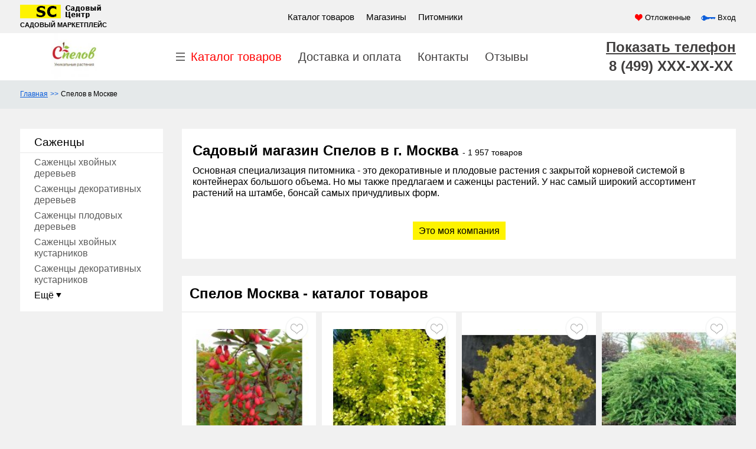

--- FILE ---
content_type: text/html; charset=utf-8
request_url: https://sadoviycentr.ru/spelov/moskva/
body_size: 18250
content:
<!DOCTYPE html>
<html lang="ru">
<head>
    <meta name="format-detection" content="telephone=no">
    <meta name="viewport" content="width=device-width, initial-scale=1.0">
    <meta http-equiv="Content-Type" content="text/html; charset=utf-8">
    <title>Магазин Спелов Москва - каталог товаров, цены, официальный сайт</title>
	<meta name="Description" content="Садовый магазин Спелов в городе Москва - это низкие цены, гарантия на все товары, с доставкой по г. Москва и области. С помощью маркетплейса &quot;Садовый центр&quot; вы сможете посмотреть каталог товаров и купить товары этого магазина.">
	<meta name="Keywords" content=""> <link rel="icon" href="https://sadoviycentr.ru/favicon.png" type="image/png">
<meta name='wmail-verification' content='84714a19551a9e08a469e920df99c37c' />
<meta name="yandex-verification" content="7c71a45fb1af0990" />

<!-- Yandex.RTB -->
<script>window.yaContextCb=window.yaContextCb||[]</script>
<script src="https://yandex.ru/ads/system/context.js" async></script> <link href="/images/style.css" rel="stylesheet" type="text/css" media="all">
    <style>.nobr p{padding:0;margin:0}.clr{clear:both}.rel{position:relative}.error{font-size:11px;color:#900;background-color:#FFECEC;padding:1px 2px;border:1px solid #930;position:absolute;height:auto;top:-15px;left:10px;z-index:3;white-space:nowrap}.error b{background-image:url(/images/error.gif);background-repeat:no-repeat;position:absolute;height:8px;width:9px;left:-1px;bottom:-7px;display:block;z-index:3}.stars .error{top:-55px}.ajax-loading{opacity:.5}.dn{display:none!important}.control--checkbox .error{top:-70px;left:-30px}.card-product__body{width: 100%}.body--index h1{color:#fff}.pointer{cursor:pointer}.noselect{-webkit-touch-callout:none;-webkit-user-select:none;-khtml-user-select:none;-moz-user-select:none;-ms-user-select:none;user-select:none}.company-table > p{margin:15px}.pseudo-link{cursor:pointer;color:#000;text-decoration:none;-webkit-transition:color .3s ease;-o-transition:color .3s ease;transition:color .3s ease}.pseudo-link:hover{text-decoration:none;color:#e40a09}.reset-flex-grow{-webkit-box-flex:0;-webkit-flex-grow:0;-ms-flex-positive:0;flex-grow:0;-webkit-flex-shrink:0;-ms-flex-negative:0;flex-shrink:0;white-space:nowrap;overflow:hidden;text-overflow:ellipsis}.header-search__catalog{flex-basis:173px}.header-search__region{flex-basis:313px;padding-right:35px}.black-ph input::-webkit-input-placeholder{color:#000;opacity:1;font-size:.9375rem}.black-ph input:-moz-placeholder{color:#000;opacity:1;font-size:.9375rem}.black-ph input::-moz-placeholder{color:#000;opacity:1;font-size:.9375rem}.black-ph input:-ms-input-placeholder{color:#000;opacity:1;font-size:.9375rem}.black-ph input::-ms-input-placeholder{color:#000;opacity:1;font-size:.9375rem}.black-ph input::placeholder{color:#000;opacity:1;font-size:.9375rem}.header-search__region input{font-size:.9375rem;padding-bottom:2px;display:none}.header-search__region.header-search__input input{display:inline-block}.header-search__region.header-search__input .header-search__region-value{display:none}.header-search__region .icon-down-dir{right:16px}.header-regions__loading-indicator{display:none}.header-regions__loading .header-regions__sidebar{display:none}.header-regions__loading .header-regions__nav ul{visibility:hidden}.header-regions__loading .header-regions__nav{text-align:center;display:block;width:100%}.header-regions__loading .header-regions__loading-indicator{display:inline}.header-regions__nav,.header-cats__nav{width:100%}.js-region-all,.js-region-back{display:none}.header-regions__cities .js-region-all,.header-regions__cities .js-region-back{display:block}.header-search__region-value > span{color:#b4b4b4}.js-open.header-cats__loading{text-align:center;display:block;min-height:60px;line-height:60px}.header-cats__choose-all{position:relative}.header-cats__choose-all > span,.header-cats__choose-all > a{position:absolute;display:block;white-space:nowrap;left:40px;top:10px}#js-cats .header-cats__nav{margin-top:40px}.popup-content{background:#fff;max-width:500px;margin:auto;padding:20px 15px;border-radius:4px;position:relative}.popup-content p{margin:30px 0}.user-nav__item{margin:15px 0!important}.page--company h1 div{display:inline}.page--company h1 div p{display:inline;padding:0;margin:0}.filelist > div{position:relative;float:left;border:1px solid #aaa;margin-right:10px;margin-bottom:10px;width:81px;height:81px;display:flex;align-items:center}.filelist > div:after{content:"";display:block;clear:both}.filelist > div img{display:inline-block;margin:auto;max-width:79px;max-height:79px;vertical-align:middle}.filelist > div span{cursor:pointer;line-height:16px;display:block;position:absolute;right:2px;top:2px;color:#fff;background:#a00;width:18px;height:18px;text-align:center}.reviews-list__item.reviews-list__item-with-answer{margin-bottom:0;border-bottom:none;border-radius:3px 3px 0 0}.reviews-list__item.reviews-list__item-answer{border-radius:0 0 3px 3px}.reviews-list__author-answer{background-color:#006fff;padding:5px 10px;color:#fff;font-size:1rem;text-align:center;display:inline-block}.reviews-list__item-answer .reviews-list__right{background-color:#fffbb2;width:100%}.reviews-list__item-answer .reviews-list__right .reviews-list__body{color:#000}.header-user__img img.custom-avatar,.mobile-nav__user-img img.custom-avatar{max-width:42px;max-height:42px;top:0;left:0}.change-mail-step-2,.change-mail-step-3,.change-mail-step-4{display:none}form.current-step-2 .change-mail-step-2{display:block}form.current-step-3 .change-mail-step-2,form.current-step-3 .change-mail-step-3{display:block}form.current-step-4 .change-mail-step-2,form.current-step-4 .change-mail-step-3,form.current-step-4 .change-mail-step-4{display:block}#js-order-product,.modal-window{max-width:450px;margin:auto}.main-categories__more > span .icon-up-dir{display:none}.main-categories__more > span.showed i.icon-up-dir{display:inline}.main-categories__more > span.showed i.icon-down-dir{display:none!important}.main-categories__item--more a.showed img{transform:rotate(180deg)}.mark-text .rateit .rateit-selected{color:#e8a100}.text--catalog table{border:1px solid #f1f1f1;border-collapse:collapse;margin:30px 0;max-width:100%;overflow-x:auto}.text--catalog table th{border:1px solid #f1f1f1;font-weight:400;padding:10px;background:#f1f1f1}.text--catalog table td{border:1px solid #f1f1f1;padding:10px}pre{background:#f1f1f1;padding:20px 30px;tab-size:4;overflow-x:auto}.node-info-div{margin:10px 0}.node-info-div em{font-weight:700}.filelist .upload-import-file{height:35px;width:100%;border:none;background:#e5e9ea;border-radius:10px;padding:10px}.filelist .upload-import-file .delete{top:9px;right:10px}.filelist .upload-import-file .upload-progress{position:absolute;top:0;left:0;height:100%;background:#c9caca;border-radius:10px}.filelist .upload-import-file .filename{position:relative;z-index:1;overflow:hidden;text-overflow:ellipsis;max-width:90%;white-space:nowrap}.btn:disabled{opacity:.5}.shops__products--allcat{margin-top: 20px;font-size: 18px;font-weight: bold}.shops__products--allcat > a{font-size: 16px;font-weight: normal;text-decoration: none;background: #fef301;padding: 7px 13px}.mfp-bg{top:0;left:0;width:100%;height:100%;z-index:1042;overflow:hidden;position:fixed;background:#0b0b0b;opacity:.8}.mfp-wrap{top:0;left:0;width:100%;height:100%;z-index:1043;position:fixed;outline:none!important;-webkit-backface-visibility:hidden}.mfp-container{text-align:center;position:absolute;width:100%;height:100%;left:0;top:0;padding:0 8px;box-sizing:border-box}.mfp-container:before{content:'';display:inline-block;height:100%;vertical-align:middle}.mfp-align-top .mfp-container:before{display:none}.mfp-content{position:relative;display:inline-block;vertical-align:middle;margin:0 auto;text-align:left;z-index:1045}.mfp-inline-holder .mfp-content,.mfp-ajax-holder .mfp-content{width:100%;cursor:auto}.mfp-ajax-cur{cursor:progress}.mfp-zoom-out-cur,.mfp-zoom-out-cur .mfp-image-holder .mfp-close{cursor:-moz-zoom-out;cursor:-webkit-zoom-out;cursor:zoom-out}.mfp-zoom{cursor:pointer;cursor:-webkit-zoom-in;cursor:-moz-zoom-in;cursor:zoom-in}.mfp-auto-cursor .mfp-content{cursor:auto}.mfp-close,.mfp-arrow,.mfp-preloader,.mfp-counter{-webkit-user-select:none;-moz-user-select:none;user-select:none}.mfp-loading.mfp-figure{display:none}.mfp-hide{display:none!important}.mfp-preloader{color:#CCC;position:absolute;top:50%;width:auto;text-align:center;margin-top:-.8em;left:8px;right:8px;z-index:1044}.mfp-preloader a{color:#CCC}.mfp-preloader a:hover{color:#FFF}.mfp-s-ready .mfp-preloader{display:none}.mfp-s-error .mfp-content{display:none}button.mfp-close,button.mfp-arrow{overflow:visible;cursor:pointer;background:transparent;border:0;-webkit-appearance:none;display:block;outline:none;padding:0;z-index:1046;box-shadow:none;touch-action:manipulation}button::-moz-focus-inner{padding:0;border:0}.mfp-close{width:44px;height:44px;line-height:44px;position:absolute;right:0;top:0;text-decoration:none;text-align:center;opacity:.65;padding:0 0 18px 10px;color:#FFF;font-style:normal;font-size:28px;font-family:Arial,Baskerville,monospace}.mfp-close:hover,.mfp-close:focus{opacity:1}.mfp-close:active{top:1px}.mfp-close-btn-in .mfp-close{color:#333}.mfp-image-holder .mfp-close,.mfp-iframe-holder .mfp-close{color:#FFF;right:-6px;text-align:right;padding-right:6px;width:100%}.mfp-counter{position:absolute;top:0;right:0;color:#CCC;font-size:12px;line-height:18px;white-space:nowrap}.mfp-arrow{position:absolute;opacity:.65;margin:0;top:50%;margin-top:-55px;padding:0;width:90px;height:110px;-webkit-tap-highlight-color:transparent}.mfp-arrow:active{margin-top:-54px}.mfp-arrow:hover,.mfp-arrow:focus{opacity:1}.mfp-arrow:before,.mfp-arrow:after{content:'';display:block;width:0;height:0;position:absolute;left:0;top:0;margin-top:35px;margin-left:35px;border:medium inset transparent}.mfp-arrow:after{border-top-width:13px;border-bottom-width:13px;top:8px}.mfp-arrow:before{border-top-width:21px;border-bottom-width:21px;opacity:.7}.mfp-arrow-left{left:0}.mfp-arrow-left:after{border-right:17px solid #FFF;margin-left:31px}.mfp-arrow-left:before{margin-left:25px;border-right:27px solid #3F3F3F}.mfp-arrow-right{right:0}.mfp-arrow-right:after{border-left:17px solid #FFF;margin-left:39px}.mfp-arrow-right:before{border-left:27px solid #3F3F3F}.mfp-iframe-holder{padding-top:40px;padding-bottom:40px}.mfp-iframe-holder .mfp-content{line-height:0;width:100%;max-width:900px}.mfp-iframe-holder .mfp-close{top:-40px}.mfp-iframe-scaler{width:100%;height:0;overflow:hidden;padding-top:56.25%}.mfp-iframe-scaler iframe{position:absolute;display:block;top:0;left:0;width:100%;height:100%;box-shadow:0 0 8px rgba(0,0,0,0.6);background:#000}img.mfp-img{width:auto;max-width:100%;height:auto;display:block;line-height:0;box-sizing:border-box;padding:40px 0;margin:0 auto}.mfp-figure{line-height:0}.mfp-figure:after{content:'';position:absolute;left:0;top:40px;bottom:40px;display:block;right:0;width:auto;height:auto;z-index:-1;box-shadow:0 0 8px rgba(0,0,0,0.6);background:#444}.mfp-figure small{color:#BDBDBD;display:block;font-size:12px;line-height:14px}.mfp-figure figure{margin:0}.mfp-bottom-bar{margin-top:-36px;position:absolute;top:100%;left:0;width:100%;cursor:auto}.mfp-title{text-align:left;line-height:18px;color:#F3F3F3;word-wrap:break-word;padding-right:36px}.mfp-image-holder .mfp-content{max-width:100%}.mfp-gallery .mfp-image-holder .mfp-figure{cursor:pointer}@media screen and (max-width: 800px) and (orientation: landscape),screen and (max-height: 300px){.mfp-img-mobile .mfp-image-holder{padding-left:0;padding-right:0}.mfp-img-mobile img.mfp-img{padding:0}.mfp-img-mobile .mfp-figure:after{top:0;bottom:0}.mfp-img-mobile .mfp-figure small{display:inline;margin-left:5px}.mfp-img-mobile .mfp-bottom-bar{background:rgba(0,0,0,0.6);bottom:0;margin:0;top:auto;padding:3px 5px;position:fixed;box-sizing:border-box}.mfp-img-mobile .mfp-bottom-bar:empty{padding:0}.mfp-img-mobile .mfp-counter{right:5px;top:3px}.mfp-img-mobile .mfp-close{top:0;right:0;width:35px;height:35px;line-height:35px;background:rgba(0,0,0,0.6);position:fixed;text-align:center;padding:0}}@media all and (max-width: 900px){.mfp-arrow{-webkit-transform:scale(0.75);transform:scale(0.75)}.mfp-arrow-left{-webkit-transform-origin:0;transform-origin:0}.mfp-arrow-right{-webkit-transform-origin:100%;transform-origin:100%}.mfp-container{padding-left:6px;padding-right:6px}}.product-info__meta-data{margin-top:20px}.product-info__meta-data p{font-size:14px;color:#000;margin-bottom:5px}.product-info__meta-data p:nth-child(2){margin-bottom:0}#js-send-message textarea{font-size:.75rem;line-height:.9rem}div.form-nav__list.form-nav__list-checkboxes{padding:0;margin:0;display:block;border:none;width:100%;margin-top:10px}div.form-nav__list.form-nav__list-checkboxes label{margin-bottom:5px;color:#016efd!important;font-weight:700}ul.form-nav__list.form-nav__list-checkboxes{display:block;-webkit-column-count:3;-moz-column-count:3;column-count:3;border:none;width:100%}.form-nav__list.form-nav__list-checkboxes .control--checkbox label .control__mark{height:16px;width:16px}.form-nav__list.form-nav__list-checkboxes .control--checkbox label .control__mark:after{left:4px;top:0;width:3px;height:8px}.form-nav__list.form-nav__list-checkboxes .control--checkbox label{padding-left:25px;font-size:14px;color:#434343}ul.form-nav__list.form-nav__list-checkboxes .form-nav__item-title{color:#016efd!important;font-weight:700}.page-feedback .feedback--form{width:calc(100% - 180px);margin:30px 90px;margin-top:50px}.page-feedback .feedback--form h2{font-size:20px;position:relative;padding-left:69px;margin-bottom:28px}.page-feedback .feedback--form h2:before{display:inline-block;height:45px;width:45px;content:"";background:url(/images/feedback.png);position:absolute;left:9px;top:-9px}.page-feedback .feedback--form form{border-top:2px solid #f1f1f1;border-bottom:2px solid #f1f1f1}.page-feedback .feedback--form label{font-size:16px;font-weight:700;margin-bottom:10px}.page-feedback .feedback--form .control-btn{text-align:center;width:100%;margin:18px 0}.page-feedback .feedback--form .control-btn button{padding-left:30px;padding-right:30px}.feedback--form .feedback--left{width:30%;float:left;padding-top:18px}.feedback--form .feedback--right{width:calc(70% - 40px);float:right;border-left:2px solid #f1f1f1;padding-left:40px;padding-top:18px}.feedback--form .feedback--right textarea{width:100%;height:190px;border:1px solid #a7a7a7;resize:none;border-radius:5px}.feedback--form .feedback--left .control input{width:100%!important;height:45px!important;border:1px solid #a7a7a7!important;border-radius:5px!important;margin-bottom:30px!important}.feedback-upload,.feedback-upload:hover{border:1px solid #bab9b9;color:#000;font-size:18px;font-weight:700;line-height:32px;width:100%;background:#d7d7d7!important;position:relative}.feedback-upload:before{background:url(/images/clip.png) no-repeat;display:inline-block;width:21px;height:27px;content:"";position:absolute;top:5px;margin-left:-30px}.delete-converter-item:before{display:inline-block;content:'';width:24px;height:24px;background:url(/images/icons/delete.png) no-repeat;margin-right:10px;position:relative;top:7px}.user-notices.user-notices-converter .user-notices__item{border-bottom:1px solid #aaa;padding:24px 10px;margin-bottom:0}.user-notices.user-notices-converter .user-notices__img{text-align:center;width:150px}.user-notices.user-notices-converter .user-notices__info{margin-top:10px}.user-notices.user-notices-converter .user-notices__finish{width:100px;margin-top:30px}.user-notices.user-notices-converter .user-notices__finish a{text-decoration:none}.user-notices.user-notices-converter .converter-items-multi .user-notices__finish{width:70%;margin-top:0px}.converter-items-multi ul.form-nav__list.form-nav__list-checkboxes{-webkit-column-count:2;-moz-column-count:2;column-count:2}.converter-items-multi ul.form-nav__list.form-nav__list-checkboxes li{text-align: left}.user-notices.user-notices-converter .user-notices__img{min-height:100px;border:none}.user-notices.user-notices-converter .user-notices__img img{max-height:100px;margin: auto;border: 1px solid #adadad;padding: 5px}.user-notices.user-notices-converter .converter-items-multi .user-notices__finish .user-notices__label{margin-top: 0}.profile-block__body--cats.cats-cnv{position: relative}.profile-block__body--cats.cats-cnv .form-nav__item{margin-bottom: 0px; padding-bottom: 3px; padding-top: 7px; position: static}.profile-block__body--cats.cats-cnv .form-nav__list--sub{z-index: 10; min-height: 100%}.btn.btn-add-row{height: 30px; width: auto; line-height: 20px; min-width: 20px; text-align: center; padding: 0 10px; display: block}.drop-row{position: absolute;width: 33px;height: 33px;color: #c0392b;top:0;right:0;text-align: center; cursor: pointer;z-index: 2}.mobile-nav__catalog_page{display: none}.products__item.products__item-new .card-product__body:after{content: '';display: block;clear: both}.products__item.products__item-new .card-product__title{font-weight: normal;font-size: 13px;height: 52px;overflow: hidden}.products__item.products__item-new .card-product__price{font-weight: normal;font-size: 13px;padding-top:5px;float:left}.products__item.products__item-new .card-product__price div{font-weight: bold;font-size: 15px}.products__item.products__item-new .card-product__buy-list{cursor:pointer;margin-top:10px;width: 109px;background:#fef301;padding:6px 0;text-decoration: none; font-weight: bold;display: inline-block;text-align: center;float:right;margin-right: 12px;font-size: 13px}.products__item.products__item-new .card-product__buy-list.card-product__ask-price-list{float:none;margin:0 auto;display: block;margin-top:10px}.products__item.products__item-new .card-product__shipping{text-align: left;font-size: 12px;color: rgb(123, 121, 121);padding:0 15px;clear: both;padding-top:10px;white-space: nowrap;text-overflow: ellipsis;overflow: hidden}.products__item.products__item-new .card-product{padding-bottom:10px;position: relative}.products__item.products__item-new .postpone__list-bnt{position: absolute;top:7px;right:13px;cursor: pointer;border: 2px solid #f6f7f7; border-radius: 50%;display: inline-block;height: 39px;width: 39px;text-indent: -9999px;background: url(/images/hearts.png) no-repeat center 10px;background-color: #fff}.products__item.products__item-new .postpone__list-bnt:hover,.products__item.products__item-new .postpone__list-bnt.active{background-position:center -21px}.card-shop .control--stars{margin-top:7px;text-align: center}.card-shop .card-shop__logo img{margin: 5px 0}.card-shop__reviews{color:#055ece;font-size:.875rem;line-height:.9375rem;text-align:center;display: block;margin-top: 4px;text-decoration: none;font-size:14px}.card-shop.card-shop__new{align-items: flex-start;padding-bottom: 5px}.card-shop.card-shop__new .card-shop__catalog{display: inline-block;margin-top: 20px}.card-shop.card-shop__new .card-shop__products{padding-bottom:10px}.card-shop.card-shop__new .rateit-font{font-size: 1.1125rem;line-height: 1.1125rem}.card-shop.card-shop__new .card-shop__title span{color: rgb(154, 154, 154);font-size: 14px;position: relative;top:-2px;margin-left: 3px}.reviews-list__author > small{color: rgb(154, 154, 154)}.card-shop.card-shop__new .card-shop__type,.card-shop.card-shop__new .card-shop__mobile-count{display: none}.product-desc__tabs .product-desc__tab{background: #f4f4f4;color:#454545;cursor: pointer;user-select: none;font-size: 14px;border:1px solid #d7d7d7;border-right: none;padding-left:45px;padding-right: 45px}.product-desc__tabs .product-desc__tab:last-child{border-right:1px solid #d7d7d7}.product-desc__tabs .product-desc__tab.active{position:relative;background: #f4f4f4;color:#454545;cursor: default}.product-desc__tabs .product-desc__tab.active:after{content: "";display: block;height: 3px;width: 100%;background: #ffcd00;position: absolute;left: 0px;bottom: 0px;padding-right: 1px}.product-desc__tabs .product-desc__tab .sm{display: none}.product-desc__tabs-content{display: none}.product-desc__tabs-content.active{display: block}.product-desc__tabs-content.transparent{background: transparent;padding:0}.product-desc__tabs-content.transparent .text:first-child{margin-top: 0;margin-bottom: 10px}.product-desc__tabs-content.transparent .text:last-child{margin-top: 10px}.discount__list-label{width: 39px;height: 39px;border-radius: 50%;display: inline-block; position: absolute;top: 7px;left: 13px;line-height: 39px;background-color: #f11924; color:#fff;text-align: center;font-size: 13px;font-weight: bold}.lg-header-shop-phone{text-align: center}.lg-header-shop-phone .header-shop-phone.js-header-shop-phone{text-align: center;padding-bottom: 4px}.header-shop-phone.js-header-shop-phone{text-decoration:underline;cursor: pointer}.sm-header-shop-phone{display: none!important}.price-field:disabled{opacity: .3}#category_error{top:10px}.product-info__right{padding: 15px}.seller-block--title{text-align: center;font-size:16px; color:#868686;font-weight: bold;margin-bottom: 15px}.seller-block--row{border-bottom: 1px solid #ebebeb;margin-bottom:20px;padding-bottom: 20px}.seller-block--row .seller-block-cell{display: inline-block;width: 49%}.seller-block--row .seller-title{display: inline-block;width: 100%;white-space: nowrap;text-overflow: ellipsis;overflow: hidden;color:#005ee0;text-decoration: none}.seller-block--row .rateit-range{font-size: 12px}.seller-block--row .rateit .rateit-selected{color:#ffa300}.seller-block--row .reviews-count{text-decoration:none;font-size: 12px;color:#9d9aa8;position: relative;top:-2px;display: inline-block;margin-left: 5px}.seller-block-phone{position: relative;top:-7px;right: -10px}.seller-block-phone, .seller-block-phone a{color:#000;text-align: center;font-size: 13px}.seller-block-phone a:not(.phone-link){text-decoration: underline;font-size: 15px}.seller-block-phone a.phone-link{text-decoration: none;display: block}.seller-buy{text-align: center;position: relative;top:-7px;right: -10px}.seller-buy .buy-btn{text-decoration: underline;background: #ffd500;border-radius: 5px;padding: 10px 15px;text-decoration: none;color:#000;font-size: 14px}.seller-price span{font-weight: bold}.seller-more{text-align: center}.seller-more .seller-more--btn{text-decoration:none;color:#005ee0}.no-more-link .seller-block--row:last-child{border-bottom: none;padding-bottom: 0}.seller-no-offers *{text-align: center;color:#9d9aa8;margin-top:40px}.seller-block--row.loading{display: none!important}.category-filter--mobile{display: none}.change-price-group{margin:15px 0}.change-price-group .control{display: inline-block;width: 130px;margin:0 10px}.change-price-group input:disabled,.change-price-group .select2-container--disabled{opacity: .4}body .change-price-group .control input{display: block; width: 100%; border: 1px solid #a7a7a7; height: 35px!important; -webkit-border-radius: 2px; border-radius: 2px; padding: 0 18px; font-size: 1rem; line-height: 1.2rem; color: #000; background: #fff}.planing-table{width: 100%;border-collapse: collapse;border: 1px solid;border: 1px solid #d7d7d7}.planing-table td, .planing-table th{border: 1px solid #d7d7d7;padding: 10px}.planing-table td.work-name, .planing-table th.work-name{text-align: left;font-size: 14px}.planing-table tr:nth-child(even){background: #f4f4f4}.planing-table td:not(.work-name), .planing-table th:not(.work-name){width:40px;padding: 0}.planing-table td:not(.work-name) div{width:40px;padding: 0;position: relative}.planing-table td:not(.work-name) span{display: block;position: absolute;height: 15px;width: 100%;top:50%;transform: translateY(-50%)}.planing-table .work-dates{display: none}@media all and (max-width: 991px){.page-feedback .feedback--form{width:calc(100%);margin:30px 0}.feedback--form .feedback--left{width:100%;float:none;padding-top:18px}.feedback--form .feedback--right{width:100%;float:none;border-left:none;padding-left:0}.mobile-nav__catalog_page{display: block;margin-bottom: 15px!important}.confirmed-company{display: none}.product-desc__tabs .product-desc__tab span{display: none}.product-desc__tabs .product-desc__tab span.sm{display: inline-block}.sm-header-shop-phone{display: block!important}.lg-header-shop-phone{display: none!important}}.header-shop-logo img{max-height:80px!important;width:auto!important;height:auto!important;max-width:180px!important}@media only screen and (max-width: 991px){.header-shop-logo img{max-height:42px!important;width:auto!important;max-width:180px!important}}@media only screen and (max-width: 767px){.category-filter--mobile{display: block}.category-filter--desktop{display: none}ul.form-nav__list.form-nav__list-checkboxes{display:block;-webkit-column-count:1;-moz-column-count:1;column-count:1;border:none;width:100%}.header-top{display:none!important}.page-header{margin-top:-5px;margin-bottom: 5px}.profile-block-tab{width:100%}.body--shop .header-top{display:block!important}.body--shop .header-top .header-user{display:none!important}.page--company h1 div{display:none}.reviews-list__item-answer .reviews-list__right{background-color:#fff}.page-header__filter .action{width:100%;padding-left:10px}.form-nav__list{width:100%!important}.profile-block__body--cats ul.form-nav__list--sub{display:none!important;position:static;border:none;padding-left:25px;margin-bottom:0}.profile-block__body--cats ul.form-nav__list--sub.current-open{display:block!important}.card-shop.card-shop__new .card-shop__img{display: none}.card-shop.card-shop__new .card-shop__contacts{white-space: nowrap;overflow: hidden;text-overflow: ellipsis}.card-shop.card-shop__new .card-shop__contacts .card-shop__phone{display: none}.card-shop.card-shop__new .card-shop__title{margin-bottom: 0px}.card-shop.card-shop__new .card-shop__title span{display: none}.card-shop.card-shop__new .card-shop__type{color: rgb(154, 154, 154);font-size: 14px;display: inline-block;margin-bottom: 5px}.card-shop.card-shop__new .card-shop__catalog{display:inline-block;max-width:100%;width:auto!important;margin-top: 8px;margin-bottom: 4px;white-space: nowrap;overflow: hidden;text-overflow: ellipsis}.card-shop.card-shop__new .card-shop__mobile-count{font-weight:normal;display: inline-block;color: #000;font-size: .875rem;line-height: .9375rem;text-align: center}.container_page--description .text{margin:10px 0px}.page-shops__item{margin-bottom: 0;border-bottom: 1px solid #f2f2f2}.planing-table .work-dates{display: table-cell;border: 1px solid #d7d7d7;padding: 10px!important}.planing-table td.work-dates{white-space: nowrap}.planing-table .work-month{display: none!important}.planing-table td.work-dates, .planing-table th.work-dates{text-align: left;font-size: 14px}}@media all and (max-width: 606px){.mobile-nav__catalog_page{margin:0 -15px}.products__item.products__item-new .card-product__title{font-size: 16px;line-height: 22px;height: auto;margin-bottom: 10px}.products__item.products__item-new .postpone__list-bnt{display: none}.products__item.products__item-new .card-product__shipping{padding: 0;white-space: normal}.products__item.products__item-new .card-product__shipping:before{content: '';clear: both;display: block;height: 20px}.products__item.products__item-new .card-product__price div{font-size: 20px;margin-top:3px}.products__item.products__item-new .card-product__buy-list{float:right!important;margin-right: 0;margin-top:23px;width: 119px;font-size:15px;padding:8px 0}.container_page--description .text{margin:10px -15px}.discount__list-label{top: auto;bottom: 7px;left: 75px}.product-cat-price li{display: block!important;margin: 15px 0;width: 100%}.change-price-group .control.control-money{margin-top:10px;margin-left: 27px}}@media all and (max-width: 500px){.popup-content{max-width:300px}.g-recaptcha{transform:scale(0.90);-webkit-transform:scale(0.90);transform-origin:0 0;-webkit-transform-origin:0 0}.shops__products--allcat > a{display: inline-block;width:auto;margin-top:15px}.product-desc__tab{width: 100%;margin:5px;border: 1px solid #d7d7d7;text-align: center;margin-left: 0}}@media only screen and (max-width: 440px){.products__item.products__item-new .card-product__buy-list{margin-top:13px}.discount__list-label{left:45px}}@media only screen and (max-width: 436px){.user-notices.user-notices-converter{text-align: center}.user-notices.user-notices-converter .converter-items-multi .user-notices__finish{width: 100%;max-width: 100%}}@media only screen and (max-width: 370px){.products__item.products__item-new .card-product__price{float:none!important}.products__item.products__item-new .card-product__buy-list{float:none!important;width: 100%}}.select2-results__message{font-size:13px;color:#aaa}.select2-container{box-sizing:border-box;display:inline-block;margin:0;position:relative;vertical-align:middle}.select2-container .select2-selection--single{width:100%!important;box-sizing:border-box;cursor:pointer;display:block;height:35px;user-select:none;-webkit-user-select:none;outline:none!important}.select2-container .select2-selection--single .select2-selection__rendered{display:block;padding-left:18px;padding-right:20px;overflow:hidden;text-overflow:ellipsis;white-space:nowrap}.select2-container .select2-selection--single .select2-selection__clear{position:relative}.select2-container[dir="rtl"] .select2-selection--single .select2-selection__rendered{padding-right:8px;padding-left:20px}.select2-container .select2-selection--multiple{box-sizing:border-box;cursor:pointer;display:block;min-height:32px;user-select:none;-webkit-user-select:none}.select2-container .select2-selection--multiple .select2-selection__rendered{display:inline-block;overflow:hidden;padding-left:8px;text-overflow:ellipsis;white-space:nowrap}.select2-container .select2-search--inline{float:left}.select2-container .select2-search--inline .select2-search__field{box-sizing:border-box;border:none;font-size:100%;margin-top:5px;padding:0}.select2-container .select2-search--inline .select2-search__field::-webkit-search-cancel-button{-webkit-appearance:none}.select2-dropdown{background-color:#fff;border:1px solid #aaa;border-radius:4px;box-sizing:border-box;display:block;position:absolute;left:-100000px;width:100%;z-index:1051}.select2-results{display:block}.select2-results__options{list-style:none;margin:0;padding:0}.select2-results__option{padding:6px;user-select:none;-webkit-user-select:none}.select2-results__option[aria-selected]{cursor:pointer}.select2-container--open .select2-dropdown{left:0}.select2-container--open .select2-dropdown--above{border-bottom:none;border-bottom-left-radius:0;border-bottom-right-radius:0}.select2-container--open .select2-dropdown--below{border-top:none;border-top-left-radius:0;border-top-right-radius:0}.select2-search--dropdown{display:block;padding:4px}.select2-search--dropdown .select2-search__field{padding:4px;width:100%;box-sizing:border-box}.select2-search--dropdown .select2-search__field::-webkit-search-cancel-button{-webkit-appearance:none}.select2-search--dropdown.select2-search--hide{display:none}.select2-close-mask{border:0;margin:0;padding:0;display:block;position:fixed;left:0;top:0;min-height:100%;min-width:100%;height:auto;width:auto;opacity:0;z-index:99;background-color:#fff;filter:alpha(opacity=0)}.select2-hidden-accessible{border:0!important;clip:rect(0 0 0 0)!important;-webkit-clip-path:inset(50%)!important;clip-path:inset(50%)!important;height:1px!important;overflow:hidden!important;padding:0!important;position:absolute!important;width:1px!important;white-space:nowrap!important}.select2-container--default .select2-selection--single{background-color:#fff;border:1px solid #a7a7a7}.select2-container--default .select2-selection--single .select2-selection__rendered{color:#444;line-height:35px}.select2-container--default .select2-selection--single .select2-selection__clear{cursor:pointer;float:right;font-weight:700}.select2-container--default .select2-selection--single .select2-selection__placeholder{color:#999}.select2-container--default .select2-selection--single .select2-selection__arrow{height:33px;position:absolute;top:1px;right:1px;width:30px}.select2-container--default .select2-selection--single .select2-selection__arrow b{border-color:#888 transparent transparent;border-style:solid;border-width:5px 4px 0;height:0;left:50%;margin-left:-4px;margin-top:-2px;position:absolute;top:50%;width:0}.select2-container--default[dir="rtl"] .select2-selection--single .select2-selection__clear{float:left}.select2-container--default[dir="rtl"] .select2-selection--single .select2-selection__arrow{left:1px;right:auto}.select2-container--default.select2-container--disabled .select2-selection--single{background-color:#eee;cursor:default}.select2-container--default.select2-container--disabled .select2-selection--single .select2-selection__clear{display:none}.select2-container--default.select2-container--open .select2-selection--single .select2-selection__arrow b{border-color:transparent transparent #888;border-width:0 4px 5px}.select2-container--default .select2-selection--multiple{background-color:#fff;border:1px solid #aaa;border-radius:4px;cursor:text}.select2-container--default .select2-selection--multiple .select2-selection__rendered{box-sizing:border-box;list-style:none;margin:0;padding:0 5px;width:100%}.select2-container--default .select2-selection--multiple .select2-selection__rendered li{list-style:none}.select2-container--default .select2-selection--multiple .select2-selection__placeholder{color:#999;margin-top:5px;float:left}.select2-container--default .select2-selection--multiple .select2-selection__clear{cursor:pointer;float:right;font-weight:700;margin-top:5px;margin-right:10px}.select2-container--default .select2-selection--multiple .select2-selection__choice{background-color:#e4e4e4;border:1px solid #aaa;border-radius:4px;cursor:default;float:left;margin-right:5px;margin-top:5px;padding:0 5px}.select2-container--default .select2-selection--multiple .select2-selection__choice__remove{color:#999;cursor:pointer;display:inline-block;font-weight:700;margin-right:2px}.select2-container--default .select2-selection--multiple .select2-selection__choice__remove:hover{color:#333}.select2-container--default[dir="rtl"] .select2-selection--multiple .select2-selection__choice,.select2-container--default[dir="rtl"] .select2-selection--multiple .select2-selection__placeholder,.select2-container--default[dir="rtl"] .select2-selection--multiple .select2-search--inline{float:right}.select2-container--default[dir="rtl"] .select2-selection--multiple .select2-selection__choice{margin-left:5px;margin-right:auto}.select2-container--default[dir="rtl"] .select2-selection--multiple .select2-selection__choice__remove{margin-left:2px;margin-right:auto}.select2-container--default.select2-container--focus .select2-selection--multiple{border:solid #000 1px;outline:0}.select2-container--default.select2-container--disabled .select2-selection--multiple{background-color:#eee;cursor:default}.select2-container--default.select2-container--disabled .select2-selection__choice__remove{display:none}.select2-container--default.select2-container--open.select2-container--above .select2-selection--single,.select2-container--default.select2-container--open.select2-container--above .select2-selection--multiple{border-top-left-radius:0;border-top-right-radius:0}.select2-container--default.select2-container--open.select2-container--below .select2-selection--single,.select2-container--default.select2-container--open.select2-container--below .select2-selection--multiple{border-bottom-left-radius:0;border-bottom-right-radius:0}.select2-container--default .select2-search--dropdown .select2-search__field{border:1px solid #aaa}.select2-container--default .select2-search--inline .select2-search__field{background:transparent;border:none;outline:0;box-shadow:none;-webkit-appearance:textfield}.select2-container--default .select2-results > .select2-results__options{max-height:200px;overflow-y:auto}.select2-container--default .select2-results__option[role=group]{padding:0}.select2-container--default .select2-results__option[aria-disabled=true]{color:#999}.select2-container--default .select2-results__option[aria-selected=true]{background-color:#ddd}.select2-container--default .select2-results__option .select2-results__option{padding-left:1em}.select2-container--default .select2-results__option .select2-results__option .select2-results__group{padding-left:0}.select2-container--default .select2-results__option .select2-results__option .select2-results__option{margin-left:-1em;padding-left:2em}.select2-container--default .select2-results__option .select2-results__option .select2-results__option .select2-results__option{margin-left:-2em;padding-left:3em}.select2-container--default .select2-results__option .select2-results__option .select2-results__option .select2-results__option .select2-results__option{margin-left:-3em;padding-left:4em}.select2-container--default .select2-results__option .select2-results__option .select2-results__option .select2-results__option .select2-results__option .select2-results__option{margin-left:-4em;padding-left:5em}.select2-container--default .select2-results__option .select2-results__option .select2-results__option .select2-results__option .select2-results__option .select2-results__option .select2-results__option{margin-left:-5em;padding-left:6em}.select2-container--default .select2-results__option--highlighted[aria-selected]{background-color:#5897fb;color:#fff}.select2-container--default .select2-results__group{cursor:default;display:block;padding:6px}.select2-container--classic .select2-selection--single{background-color:#f7f7f7;border:1px solid #aaa;border-radius:4px;outline:0;background-image:-webkit-linear-gradient(top,white 50%,#eee 100%);background-image:-o-linear-gradient(top,white 50%,#eee 100%);background-image:linear-gradient(to bottom,white 50%,#eee 100%);background-repeat:repeat-x;filter:progid:DXImageTransform.Microsoft.gradient(startColorstr='#FFFFFFFF',endColorstr='#FFEEEEEE',GradientType=0)}.select2-container--classic .select2-selection--single:focus{border:1px solid #5897fb}.select2-container--classic .select2-selection--single .select2-selection__rendered{color:#444;line-height:28px}.select2-container--classic .select2-selection--single .select2-selection__clear{cursor:pointer;float:right;font-weight:700;margin-right:10px}.select2-container--classic .select2-selection--single .select2-selection__placeholder{color:#999}.select2-container--classic .select2-selection--single .select2-selection__arrow{background-color:#ddd;border:none;border-left:1px solid #aaa;border-top-right-radius:4px;border-bottom-right-radius:4px;height:26px;position:absolute;top:1px;right:1px;width:20px;background-image:-webkit-linear-gradient(top,#eee 50%,#ccc 100%);background-image:-o-linear-gradient(top,#eee 50%,#ccc 100%);background-image:linear-gradient(to bottom,#eee 50%,#ccc 100%);background-repeat:repeat-x;filter:progid:DXImageTransform.Microsoft.gradient(startColorstr='#FFEEEEEE',endColorstr='#FFCCCCCC',GradientType=0)}.select2-container--classic .select2-selection--single .select2-selection__arrow b{border-color:#888 transparent transparent;border-style:solid;border-width:5px 4px 0;height:0;left:50%;margin-left:-4px;margin-top:-2px;position:absolute;top:50%;width:0}.select2-container--classic[dir="rtl"] .select2-selection--single .select2-selection__clear{float:left}.select2-container--classic[dir="rtl"] .select2-selection--single .select2-selection__arrow{border:none;border-right:1px solid #aaa;border-radius:0;border-top-left-radius:4px;border-bottom-left-radius:4px;left:1px;right:auto}.select2-container--classic.select2-container--open .select2-selection--single{border:1px solid #5897fb}.select2-container--classic.select2-container--open .select2-selection--single .select2-selection__arrow{background:transparent;border:none}.select2-container--classic.select2-container--open .select2-selection--single .select2-selection__arrow b{border-color:transparent transparent #888;border-width:0 4px 5px}.select2-container--classic.select2-container--open.select2-container--above .select2-selection--single{border-top:none;border-top-left-radius:0;border-top-right-radius:0;background-image:-webkit-linear-gradient(top,white 0%,#eee 50%);background-image:-o-linear-gradient(top,white 0%,#eee 50%);background-image:linear-gradient(to bottom,white 0%,#eee 50%);background-repeat:repeat-x;filter:progid:DXImageTransform.Microsoft.gradient(startColorstr='#FFFFFFFF',endColorstr='#FFEEEEEE',GradientType=0)}.select2-container--classic.select2-container--open.select2-container--below .select2-selection--single{border-bottom:none;border-bottom-left-radius:0;border-bottom-right-radius:0;background-image:-webkit-linear-gradient(top,#eee 50%,white 100%);background-image:-o-linear-gradient(top,#eee 50%,white 100%);background-image:linear-gradient(to bottom,#eee 50%,white 100%);background-repeat:repeat-x;filter:progid:DXImageTransform.Microsoft.gradient(startColorstr='#FFEEEEEE',endColorstr='#FFFFFFFF',GradientType=0)}.select2-container--classic .select2-selection--multiple{background-color:#fff;border:1px solid #aaa;border-radius:4px;cursor:text;outline:0}.select2-container--classic .select2-selection--multiple:focus{border:1px solid #5897fb}.select2-container--classic .select2-selection--multiple .select2-selection__rendered{list-style:none;margin:0;padding:0 5px}.select2-container--classic .select2-selection--multiple .select2-selection__clear{display:none}.select2-container--classic .select2-selection--multiple .select2-selection__choice{background-color:#e4e4e4;border:1px solid #aaa;border-radius:4px;cursor:default;float:left;margin-right:5px;margin-top:5px;padding:0 5px}.select2-container--classic .select2-selection--multiple .select2-selection__choice__remove{color:#888;cursor:pointer;display:inline-block;font-weight:700;margin-right:2px}.select2-container--classic .select2-selection--multiple .select2-selection__choice__remove:hover{color:#555}.select2-container--classic[dir="rtl"] .select2-selection--multiple .select2-selection__choice{float:right;margin-left:5px;margin-right:auto}.select2-container--classic[dir="rtl"] .select2-selection--multiple .select2-selection__choice__remove{margin-left:2px;margin-right:auto}.select2-container--classic.select2-container--open .select2-selection--multiple{border:1px solid #5897fb}.select2-container--classic.select2-container--open.select2-container--above .select2-selection--multiple{border-top:none;border-top-left-radius:0;border-top-right-radius:0}.select2-container--classic.select2-container--open.select2-container--below .select2-selection--multiple{border-bottom:none;border-bottom-left-radius:0;border-bottom-right-radius:0}.select2-container--classic .select2-search--dropdown .select2-search__field{border:1px solid #aaa;outline:0}.select2-container--classic .select2-search--inline .select2-search__field{outline:0;box-shadow:none}.select2-container--classic .select2-dropdown{background-color:#fff;border:1px solid transparent}.select2-container--classic .select2-dropdown--above{border-bottom:none}.select2-container--classic .select2-dropdown--below{border-top:none}.select2-container--classic .select2-results > .select2-results__options{max-height:200px;overflow-y:auto}.select2-container--classic .select2-results__option[role=group]{padding:0}.select2-container--classic .select2-results__option[aria-disabled=true]{color:grey}.select2-container--classic .select2-results__option--highlighted[aria-selected]{background-color:#3875d7;color:#fff}.select2-container--classic .select2-results__group{cursor:default;display:block;padding:6px}.select2-container--classic.select2-container--open .select2-dropdown{border-color:#5897fb}.datepicker-container{background-color:#fff;direction:ltr;font-size:12px;left:0;line-height:30px;position:fixed;top:0;-ms-touch-action:none;touch-action:none;-webkit-user-select:none;-moz-user-select:none;-ms-user-select:none;user-select:none;width:210px;z-index:-1;-webkit-tap-highlight-color:transparent;-webkit-touch-callout:none}.datepicker-container:after,.datepicker-container:before{border:5px solid transparent;content:" ";display:block;height:0;position:absolute;width:0}.datepicker-dropdown{border:1px solid #ccc;box-shadow:0 3px 6px #ccc;box-sizing:content-box;position:absolute;z-index:1}.datepicker-inline{position:static}.datepicker-top-left,.datepicker-top-right{border-top-color:#62a7b6}.datepicker-top-left:after,.datepicker-top-left:before,.datepicker-top-right:after,.datepicker-top-right:before{border-top:0;left:10px;top:-5px}.datepicker-top-left:before,.datepicker-top-right:before{border-bottom-color:#62a7b6}.datepicker-top-left:after,.datepicker-top-right:after{border-bottom-color:#fff;top:-4px}.datepicker-bottom-left,.datepicker-bottom-right{border-bottom-color:#39f}.datepicker-bottom-left:after,.datepicker-bottom-left:before,.datepicker-bottom-right:after,.datepicker-bottom-right:before{border-bottom:0;bottom:-5px;left:10px}.datepicker-bottom-left:before,.datepicker-bottom-right:before{border-top-color:#39f}.datepicker-bottom-left:after,.datepicker-bottom-right:after{border-top-color:#fff;bottom:-4px}.datepicker-bottom-right:after,.datepicker-bottom-right:before,.datepicker-top-right:after,.datepicker-top-right:before{left:auto;right:10px}.datepicker-panel>ul{margin:0;padding:0;width:102%}.datepicker-panel>ul:after,.datepicker-panel>ul:before{content:" ";display:table}.datepicker-panel>ul:after{clear:both}.datepicker-panel>ul>li{background-color:#fff;cursor:pointer;float:left;height:30px;list-style:none;margin:0;padding:0;text-align:center;width:30px}.datepicker-panel>ul>li:hover{background-color:#e5f2ff}.datepicker-panel>ul>li.muted,.datepicker-panel>ul>li.muted:hover{color:#999}.datepicker-panel>ul>li.highlighted{background-color:#e5f2ff}.datepicker-panel>ul>li.highlighted:hover{background-color:#cce5ff}.datepicker-panel>ul>li.picked,.datepicker-panel>ul>li.picked:hover{color:#62a7b6}.datepicker-panel>ul>li.disabled,.datepicker-panel>ul>li.disabled:hover{background-color:#fff;color:#ccc;cursor:default}.datepicker-panel>ul>li.disabled.highlighted,.datepicker-panel>ul>li.disabled:hover.highlighted{background-color:#e5f2ff}.datepicker-panel>ul>li[data-view="month next"],.datepicker-panel>ul>li[data-view="month prev"],.datepicker-panel>ul>li[data-view="year next"],.datepicker-panel>ul>li[data-view="year prev"],.datepicker-panel>ul>li[data-view="years next"],.datepicker-panel>ul>li[data-view="years prev"],.datepicker-panel>ul>li[data-view=next]{font-size:18px}.datepicker-panel>ul>li[data-view="month current"],.datepicker-panel>ul>li[data-view="year current"],.datepicker-panel>ul>li[data-view="years current"]{width:150px}.datepicker-panel>ul[data-view=months]>li,.datepicker-panel>ul[data-view=years]>li{height:52.5px;line-height:52.5px;width:52.5px}.datepicker-panel>ul[data-view=week]>li,.datepicker-panel>ul[data-view=week]>li:hover{background-color:#fff;cursor:default}.datepicker-hide{display:none}.confirmed-company{text-align: center;margin-top: 20px}.confirmed-company a{width: auto;display: inline-block}.confirmed-company span{padding-left: 35px;position: relative;display: inline-block;width: auto}.confirmed-company span:before{background: url(/images/confirmed.png) no-repeat;content: '';display: block;width: 30px;height: 26px;position: absolute;left:0;top:-5px}.confirm-company-code{font-family: "Arial";max-width: 450px;margin:auto}.confirm-company-code .auth{margin-bottom: 0px}.confirm-company-code .auth__link{font-size: 1.4rem;line-height: 2rem;margin-top: 20px}.confirm-company-code .confirm-company-code--top_text{text-align: center;font-size:14px;padding:0px 20px;margin: 25px auto}.confirm-company-code .confirm-company-code--value{background: #e9e6e6;padding:20px 10px;font-size: 13px;text-align: center}.confirm-company-code .confirm-company-code--footer{text-align: center;margin-top: 20px;margin-bottom: 0px}.confirm-company-code .confirm-company-code--error{margin:0px 1px;background: #f92c2c;padding: 10px 20px;color:#fff;font-size:14px;font-family: "Arial";line-height: 20px;display: none}.confirm-company-code.confirm-company-code--success{text-align: center}.confirm-company-code.confirm-company-code--success .auth__link{padding: 0 40px}.confirm-company-code.confirm-company-code--success .auth-form{padding-top: 0px}.confirm-company-code.confirm-company-code--success .btn{width: auto;display: inline-block}.confirm-company-code.confirm-company-code--sended .auth__link{font-size: 1.3rem;padding:0px 20px;margin-top: 35px}.page-header__body{margin-top:10px}.sort-handle{cursor: move}.ui-sortable tr{border-bottom: none!important}.ui-sortable tr td{border-bottom: 1px solid #a7a7a7!important}.ui-sortable-placeholder tr{border-bottom: 1px solid #a7a7a7!important}.ib{display: inline-block}.moveTo--page{font-size:13px;z-index:4;width:180px;position: absolute;background: #fff;padding: 5px;display: none;-webkit-box-shadow: 3px 4px 20px 0 rgba(0,0,0,.31); box-shadow: 3px 4px 20px 0 rgba(0,0,0,.31)}.moveTo--page__wrap .moveTo--page.active{display: block}.moveTo--page input{max-width: 80px;padding: 0; text-align:center;border: 1px solid #a7a7a7;border-radius: 2px}.moveTo--page .btn-save{background: #0c5edb;color:#fff;padding:5px 10px;cursor: pointer}.page-header__filter.hidden--sm a{margin-bottom: 5px;margin-top: 5px}.mobile-sort-title{text-align: center;font-size:20px;margin-top: 20px;margin-bottom: 10px}.mobile-sort-filters a.action{font-size:13px;line-height:30px;background: #d7d7d7;color:#000;text-align: center;display: inline-block; height: 30px;width: 31%;margin: 10px 1%;text-decoration:none}.mobile-sort-filters a.action.action--active{background: #fef301}.mobile-sort-actions{margin-bottom: 20px;position: relative;left:1px}.product-cat__item.product-cat__item-btn{width: auto!important;margin: 0;margin-right: 10px;margin-bottom: 10px}.product-cat__link.product-cat__link-bnt{font-size:16px;line-height:27px;border:1px solid #d7d7d7;padding: 0 10px; background: #f1f1f1;color:#000;text-align: center;display: inline-block; height: 30px;text-decoration:none; white-space: nowrap;text-overflow: ellipsis;display: inline-block;overflow:hidden}.product-cat__link.product-cat__link-bnt.product-cat__link--active{color:#f00}.btn.main-products__more{padding-left: 25px;padding-right: 25px}.product-cat{padding-bottom: 10px!important}.product-cat__title{margin-bottom: 17px}header .header-actions *{color:#000}header .header-actions a.header-login{color:#000}.body--index header .header-hero h1{color:#000}.body--index .header-nav__list a{color:#000}@media only screen and (max-width: 767px){.product-cat__title{margin-bottom: 20px}.main-shops{padding-bottom: 30px!important}}</style>
    <link rel="icon" type="image/png" href="/images/favicon.png" /> </head> <body class="body body--shop">
    <header class="header">
        <div class="header-top">
            <div class="container">
                <a href="#js-mobile-main-nav" class="header-mobile__burger js-nav-trigger-sm"><span></span></a>
                <a href="/moskva/" class="header-mobile__logo">
                    <img src="/images/logo-inverse.png" alt="Садовый маркетплейс">
                </a>
                <a href="/moskva/" class="header-logo">
                    <img src="/images/logo-inner.png" alt="Садовый маркетплейс">
                    <span class="header-logo__slug">САДОВЫЙ МАРКЕТПЛЕЙС</span>
                </a>
                <nav class="header-nav" id="js-main-nav">
                    <ul class="header-nav__list"> <li class="header-nav__item"> <a href="/tovari/moskva/" class="header-nav__link">Каталог товаров</a> </li> <li class="header-nav__item"> <a href="/magazini/moskva/" class="header-nav__link">Магазины</a> </li> <li class="header-nav__item"> <a href="/pitomniki/moskva/" class="header-nav__link">Питомники</a> </li> </ul>
                </nav> <div class="header-actions">
                        <a href="/otlogennie-tovari/" class="header-wish"><i class="icon icon-heart"></i> Отложенные</a>
                        <a href="/login/" class="header-login"><i class="icon icon-key"></i> Вход</a>
                    </div> </div>
        </div>
        <div class="header-bottom">
            <div class="container"> <span class="header-shop-logo">
                    <img src="/upload/users/ru/tn1_0_73882900_1637048398_6193604eb464e.jpg" alt="Спелов">
                </span> <div class="header-shop-nav">
                    <ul class="header-shop-nav__list">
                        <li class="header-shop-nav__item">
                            <a  data-shop="509474" class="header-shop-nav__link js-shopcat-trigger header-shop-nav__link--active">
                                <span class="burger"><span></span></span> Каталог товаров</a>
                        </li>
                        <li class="header-shop-nav__item">
                            <a href="/spelov/shipping/moskva/" class="header-shop-nav__link">Доставка и оплата</a>
                        </li>
                        <li class="header-shop-nav__item">
                            <a href="/spelov/contacts/moskva/" class="header-shop-nav__link">Контакты</a>
                        </li>
                        <li class="header-shop-nav__item">
                            <a href="/spelov/reviews/moskva/" class="header-shop-nav__link">Отзывы</a>
                        </li>
                    </ul>
                </div>
                <div class="lg-header-shop-phone"> <a data-id="509474" class="header-shop-phone js-header-shop-phone">Показать телефон</a>
                        <a class="header-shop-phone" id="company-phone-lg">8 (499) XXX-XX-XX</a> </div> <a data-id="509474" id="company-phone-sm" class="sm-header-shop-phone header-shop-phone js-header-shop-phone">Показать телефон</a> </div> <div class="header-cats header-cats__loading" id="js-cats">
    Подождите...
</div></div>
    </header>
    <main class="main">
        <div class="container visible--md">
            <div class="shop-mobile-nav">
                <a  data-shop="509474" class="shop-mobile-nav__link js-shopcat-trigger shop-mobile-nav__link--active">Каталог</a>
                <a href="/spelov/shipping/moskva/" class="shop-mobile-nav__link">Доставка</a>
                <a href="/spelov/contacts/moskva/" class="shop-mobile-nav__link">Контакты</a>
                <a href="/spelov/reviews/moskva/" class="shop-mobile-nav__link">Отзывы</a>
            </div>
        </div>     <div class="breadcrumbs hidden--sm">
        <div class="container">
            <ul class="breadcrumbs__list">
                <li class="breadcrumbs__item">
                    <a href="/moskva/" class="breadcrumbs__link">Главная</a>
                </li> <li class="breadcrumbs__item">
                                <span class="breadcrumbs__link breadcrumbs__link--active">Спелов в Москве</span>
                            </li> </ul>
        </div>
    </div> <div class="page page--sidebar page--catalog">
    <div class="container"> <aside class="sidebar">  <div class="sidebar-categories"> <div class="sidebar-categories__category">
                    <a href="/spelov/sagentsi/moskva/" class="sidebar-categories__title">Саженцы</a> <ul class="sidebar-categories__list"> <li class="sidebar-categories__item">
                                        <a href="/spelov/sagentsi-hvoynih-derevev/moskva/" class="sidebar-categories__link">Саженцы хвойных деревьев</a>
                                    </li> <li class="sidebar-categories__item">
                                        <a href="/spelov/sagentsi-dekorativnih-derevev/moskva/" class="sidebar-categories__link">Саженцы декоративных деревьев</a>
                                    </li> <li class="sidebar-categories__item">
                                        <a href="/spelov/sagentsi-plodovih-derevev/moskva/" class="sidebar-categories__link">Саженцы плодовых деревьев</a>
                                    </li> <li class="sidebar-categories__item">
                                        <a href="/spelov/sagentsi-hvoynih-kustarnikov/moskva/" class="sidebar-categories__link">Саженцы хвойных кустарников</a>
                                    </li> <li class="sidebar-categories__item">
                                        <a href="/spelov/sagentsi-dekorativnih-kustarnikov/moskva/" class="sidebar-categories__link">Саженцы декоративных кустарников</a>
                                    </li> <li class="sidebar-categories__item">
                                        <a href="/spelov/sagentsi-plodovih-kustarnikov/moskva/" class="sidebar-categories__link">Саженцы плодовых кустарников</a>
                                    </li> <li class="sidebar-categories__item">
                                        <a href="/spelov/sagentsi-yagodnih-kustarnikov/moskva/" class="sidebar-categories__link">Саженцы ягодных кустарников</a>
                                    </li> <li class="sidebar-categories__item sidebar-categories__item--more">
                                    <a href="javascript:;" class="sidebar-categories__link js-show-cat">Ещё <i class="icon icon-down-dir"></i></a>
                                </li> </ul> </div> </div> <!-- Yandex.RTB R-A-1685536-3 --><div id="yandex_rtb_R-A-1685536-3"></div><script>window.yaContextCb.push(()=>{  Ya.Context.AdvManager.render({    renderTo: 'yandex_rtb_R-A-1685536-3',    blockId: 'R-A-1685536-3'  })})</script></aside> <div class="content">
            <div class="page-header">
                <h1>Садовый магазин Спелов в г. Москва  <small>- 1 957 товаров</small></h1> <div class="page-header__body hidden--md"> <p>Основная специализация питомника - это декоративные и плодовые растения с закрытой корневой системой в контейнерах большого объема. Но мы также предлагаем и саженцы растений. У нас самый широкий ассортимент растений на штамбе, бонсай самых причудливых форм.<br />
&nbsp;</p></div>
                    <div class="confirmed-company"> <a href="#" onclick="confirm_company_open(509474);return false;" class="card-shop__catalog">Это моя компания</a> </div> </div>  <div class="mobile-nav__catalog_page">
		<ul class="mobile-nav__list mobile-nav__list--cats"> <li class="mobile-nav__item">
					<a class="mobile-nav__link" href="/spelov/sagentsi/moskva/" > <span class="mobile-nav__name"> Саженцы<span class="mobile-nav__trigger"></span></span>
					</a>
				</li> </ul>
	</div>  <div class="products"> <div class="products__title h1 hidden--md">Спелов Москва - каталог товаров</div> <div class="products__list"> <div class="products__item products__item-new">
                        <div class="card-product"> <a class="postpone__list-bnt" onclick="addFavorite(498878, this);">Отложить товар</a>
                            <a title="Саженцы барбариса (берберис) обыкновенный" href="/sagentsi-barbarisa-berberis-obiknovenniy/#spelov" class="card-product__img" style="background-image: url('/upload/catalog/ru/tn1_0_82667700_1625141660.jpg');"></a>
                            <div class="card-product__body">
                                <a title="Саженцы барбариса (берберис) обыкновенный" href="/sagentsi-barbarisa-berberis-obiknovenniy/#spelov" class="card-product__title">Саженцы барбариса (берберис) обыкновенный</a> <div class="card-product__price"> Цена<div>1 041 <i class="icon icon-rouble"></i></div>
                                </div>
                                <a class="card-product__buy-list" href="/sagentsi-barbarisa-berberis-obiknovenniy/#spelov">Купить</a> <div class="card-product__shipping"> Доставка: Москва</div>
                            </div>
                        </div>
                    </div> <div class="products__item products__item-new">
                        <div class="card-product"> <a class="postpone__list-bnt" onclick="addFavorite(498875, this);">Отложить товар</a>
                            <a title="Саженцы барбариса Тунберга Aurea" href="/sagentsi-barbarisa-tunberga-aurea/#spelov" class="card-product__img" style="background-image: url('/upload/catalog/ru/tn1_0_19527300_1625141660.jpg');"></a>
                            <div class="card-product__body">
                                <a title="Саженцы барбариса Тунберга Aurea" href="/sagentsi-barbarisa-tunberga-aurea/#spelov" class="card-product__title">Саженцы барбариса Тунберга Aurea</a> <div class="card-product__price"> Цена<div>361 <i class="icon icon-rouble"></i></div>
                                </div>
                                <a class="card-product__buy-list" href="/sagentsi-barbarisa-tunberga-aurea/#spelov">Купить</a> <div class="card-product__shipping"> Доставка: Москва</div>
                            </div>
                        </div>
                    </div> <div class="products__item products__item-new">
                        <div class="card-product"> <a class="postpone__list-bnt" onclick="addFavorite(498872, this);">Отложить товар</a>
                            <a title="Саженцы барбариса (берберис) Тунберга Golden Nugget" href="/sagentsi-barbarisa-berberis-tunberga-golden-nugget/#spelov" class="card-product__img" style="background-image: url('/upload/catalog/ru/tn1_0_55551300_1625141659.jpg');"></a>
                            <div class="card-product__body">
                                <a title="Саженцы барбариса (берберис) Тунберга Golden Nugget" href="/sagentsi-barbarisa-berberis-tunberga-golden-nugget/#spelov" class="card-product__title">Саженцы барбариса (берберис) Тунберга Golden Nugget</a> <div class="card-product__price"> Цена<div>446 <i class="icon icon-rouble"></i></div>
                                </div>
                                <a class="card-product__buy-list" href="/sagentsi-barbarisa-berberis-tunberga-golden-nugget/#spelov">Купить</a> <div class="card-product__shipping"> Доставка: Москва</div>
                            </div>
                        </div>
                    </div> <div class="products__item products__item-new">
                        <div class="card-product"> <a class="postpone__list-bnt" onclick="addFavorite(498869, this);">Отложить товар</a>
                            <a title="Саженцы барбариса (берберис) Тунберга Green Ornament" href="/sagentsi-barbarisa-berberis-tunberga-green-ornament/#spelov" class="card-product__img" style="background-image: url('/upload/catalog/ru/tn1_0_98708100_1625141658.jpg');"></a>
                            <div class="card-product__body">
                                <a title="Саженцы барбариса (берберис) Тунберга Green Ornament" href="/sagentsi-barbarisa-berberis-tunberga-green-ornament/#spelov" class="card-product__title">Саженцы барбариса (берберис) Тунберга Green Ornament</a> <div class="card-product__price"> Цена<div>344 <i class="icon icon-rouble"></i></div>
                                </div>
                                <a class="card-product__buy-list" href="/sagentsi-barbarisa-berberis-tunberga-green-ornament/#spelov">Купить</a> <div class="card-product__shipping"> Доставка: Москва</div>
                            </div>
                        </div>
                    </div> <div class="products__item products__item-new">
                        <div class="card-product"> <a class="postpone__list-bnt" onclick="addFavorite(498866, this);">Отложить товар</a>
                            <a title="Саженцы барбариса (берберис) Тунберга Red Rocket" href="/sagentsi-barbarisa-berberis-tunberga-red-rocket/#spelov" class="card-product__img" style="background-image: url('/upload/catalog/ru/tn1_0_34574600_1625141658.jpg');"></a>
                            <div class="card-product__body">
                                <a title="Саженцы барбариса (берберис) Тунберга Red Rocket" href="/sagentsi-barbarisa-berberis-tunberga-red-rocket/#spelov" class="card-product__title">Саженцы барбариса (берберис) Тунберга Red Rocket</a> <div class="card-product__price"> Цена<div>319 <i class="icon icon-rouble"></i></div>
                                </div>
                                <a class="card-product__buy-list" href="/sagentsi-barbarisa-berberis-tunberga-red-rocket/#spelov">Купить</a> <div class="card-product__shipping"> Доставка: Москва</div>
                            </div>
                        </div>
                    </div> <div class="products__item products__item-new">
                        <div class="card-product"> <a class="postpone__list-bnt" onclick="addFavorite(498863, this);">Отложить товар</a>
                            <a title="Саженцы барбариса Тунберга Rose Glow" href="/sagentsi-barbarisa-tunberga-rose-glow/#spelov" class="card-product__img" style="background-image: url('/upload/catalog/ru/tn1_0_68237100_1625141657.jpg');"></a>
                            <div class="card-product__body">
                                <a title="Саженцы барбариса Тунберга Rose Glow" href="/sagentsi-barbarisa-tunberga-rose-glow/#spelov" class="card-product__title">Саженцы барбариса Тунберга Rose Glow</a> <div class="card-product__price"> Цена<div>361 <i class="icon icon-rouble"></i></div>
                                </div>
                                <a class="card-product__buy-list" href="/sagentsi-barbarisa-tunberga-rose-glow/#spelov">Купить</a> <div class="card-product__shipping"> Доставка: Москва</div>
                            </div>
                        </div>
                    </div> <div class="products__item products__item-new">
                        <div class="card-product"> <a class="postpone__list-bnt" onclick="addFavorite(498861, this);">Отложить товар</a>
                            <a title="Саженцы боярышника (Боярка) кроваво-красный" href="/sagentsi-boyarishnika-boyarka-krovavo-krasniy/#spelov" class="card-product__img" style="background-image: url('/upload/catalog/ru/tn1_0_42319500_1625141657.jpg');"></a>
                            <div class="card-product__body">
                                <a title="Саженцы боярышника (Боярка) кроваво-красный" href="/sagentsi-boyarishnika-boyarka-krovavo-krasniy/#spelov" class="card-product__title">Саженцы боярышника (Боярка) кроваво-красный</a> <div class="card-product__price"> Цена<div>1 041 <i class="icon icon-rouble"></i></div>
                                </div>
                                <a class="card-product__buy-list" href="/sagentsi-boyarishnika-boyarka-krovavo-krasniy/#spelov">Купить</a> <div class="card-product__shipping"> Доставка: Москва</div>
                            </div>
                        </div>
                    </div> <div class="products__item products__item-new">
                        <div class="card-product"> <a class="postpone__list-bnt" onclick="addFavorite(498859, this);">Отложить товар</a>
                            <a title="Саженцы бузины (бузок) черная Thundercloud" href="/sagentsi-buzini-buzok-chernaya-thundercloud/#spelov" class="card-product__img" style="background-image: url('/upload/catalog/ru/tn1_0_11257600_1625141657.jpg');"></a>
                            <div class="card-product__body">
                                <a title="Саженцы бузины (бузок) черная Thundercloud" href="/sagentsi-buzini-buzok-chernaya-thundercloud/#spelov" class="card-product__title">Саженцы бузины (бузок) черная Thundercloud</a> <div class="card-product__price"> Цена<div>1 721 <i class="icon icon-rouble"></i></div>
                                </div>
                                <a class="card-product__buy-list" href="/sagentsi-buzini-buzok-chernaya-thundercloud/#spelov">Купить</a> <div class="card-product__shipping"> Доставка: Москва</div>
                            </div>
                        </div>
                    </div> <div class="products__item products__item-new">
                        <div class="card-product"> <a class="postpone__list-bnt" onclick="addFavorite(498857, this);">Отложить товар</a>
                            <a title="Саженцы вейгелы цветущая Black and White" href="/sagentsi-veygeli-tsvetushchaya-black-and-white/#spelov" class="card-product__img" style="background-image: url('/upload/catalog/ru/tn1_0_73691800_1625141656.jpg');"></a>
                            <div class="card-product__body">
                                <a title="Саженцы вейгелы цветущая Black and White" href="/sagentsi-veygeli-tsvetushchaya-black-and-white/#spelov" class="card-product__title">Саженцы вейгелы цветущая Black and White</a> <div class="card-product__price"> Цена<div>1 041 <i class="icon icon-rouble"></i></div>
                                </div>
                                <a class="card-product__buy-list" href="/sagentsi-veygeli-tsvetushchaya-black-and-white/#spelov">Купить</a> <div class="card-product__shipping"> Доставка: Москва</div>
                            </div>
                        </div>
                    </div> <div class="products__item products__item-new">
                        <div class="card-product"> <a class="postpone__list-bnt" onclick="addFavorite(498855, this);">Отложить товар</a>
                            <a title="Саженцы вейгелы цветущая Bristol Ruby" href="/sagentsi-veygeli-tsvetushchaya-bristol-ruby/#spelov" class="card-product__img" style="background-image: url('/upload/catalog/ru/tn1_0_45537800_1625141656.jpg');"></a>
                            <div class="card-product__body">
                                <a title="Саженцы вейгелы цветущая Bristol Ruby" href="/sagentsi-veygeli-tsvetushchaya-bristol-ruby/#spelov" class="card-product__title">Саженцы вейгелы цветущая Bristol Ruby</a> <div class="card-product__price"> Цена<div>531 <i class="icon icon-rouble"></i></div>
                                </div>
                                <a class="card-product__buy-list" href="/sagentsi-veygeli-tsvetushchaya-bristol-ruby/#spelov">Купить</a> <div class="card-product__shipping"> Доставка: Москва</div>
                            </div>
                        </div>
                    </div> <div class="products__item products__item-new">
                        <div class="card-product"> <a class="postpone__list-bnt" onclick="addFavorite(498853, this);">Отложить товар</a>
                            <a title="Саженцы вейгелы цветущая Carnaval" href="/sagentsi-veygeli-tsvetushchaya-carnaval/#spelov" class="card-product__img" style="background-image: url('/upload/catalog/ru/tn1_0_09173400_1625141656.jpg');"></a>
                            <div class="card-product__body">
                                <a title="Саженцы вейгелы цветущая Carnaval" href="/sagentsi-veygeli-tsvetushchaya-carnaval/#spelov" class="card-product__title">Саженцы вейгелы цветущая Carnaval</a> <div class="card-product__price"> Цена<div>531 <i class="icon icon-rouble"></i></div>
                                </div>
                                <a class="card-product__buy-list" href="/sagentsi-veygeli-tsvetushchaya-carnaval/#spelov">Купить</a> <div class="card-product__shipping"> Доставка: Москва</div>
                            </div>
                        </div>
                    </div> <div class="products__item products__item-new">
                        <div class="card-product"> <a class="postpone__list-bnt" onclick="addFavorite(498851, this);">Отложить товар</a>
                            <a title="Саженцы вейгелы цветущая Marjorie" href="/sagentsi-veygeli-tsvetushchaya-marjorie/#spelov" class="card-product__img" style="background-image: url('/upload/catalog/ru/tn1_0_83928100_1625141655.jpg');"></a>
                            <div class="card-product__body">
                                <a title="Саженцы вейгелы цветущая Marjorie" href="/sagentsi-veygeli-tsvetushchaya-marjorie/#spelov" class="card-product__title">Саженцы вейгелы цветущая Marjorie</a> <div class="card-product__price"> Цена<div>319 <i class="icon icon-rouble"></i></div>
                                </div>
                                <a class="card-product__buy-list" href="/sagentsi-veygeli-tsvetushchaya-marjorie/#spelov">Купить</a> <div class="card-product__shipping"> Доставка: Москва</div>
                            </div>
                        </div>
                    </div> <div class="products__item products__item-new">
                        <div class="card-product"> <a class="postpone__list-bnt" onclick="addFavorite(498849, this);">Отложить товар</a>
                            <a title="Саженцы вейгелы цветущая Minor Black" href="/sagentsi-veygeli-tsvetushchaya-minor-black/#spelov" class="card-product__img" style="background-image: url('/upload/catalog/ru/tn1_0_52847400_1625141655.jpg');"></a>
                            <div class="card-product__body">
                                <a title="Саженцы вейгелы цветущая Minor Black" href="/sagentsi-veygeli-tsvetushchaya-minor-black/#spelov" class="card-product__title">Саженцы вейгелы цветущая Minor Black</a> <div class="card-product__price"> Цена<div>616 <i class="icon icon-rouble"></i></div>
                                </div>
                                <a class="card-product__buy-list" href="/sagentsi-veygeli-tsvetushchaya-minor-black/#spelov">Купить</a> <div class="card-product__shipping"> Доставка: Москва</div>
                            </div>
                        </div>
                    </div> <div class="products__item products__item-new">
                        <div class="card-product"> <a class="postpone__list-bnt" onclick="addFavorite(498847, this);">Отложить товар</a>
                            <a title="Саженцы вейгелы цветущая Nana Purpurea" href="/sagentsi-veygeli-tsvetushchaya-nana-purpurea/#spelov" class="card-product__img" style="background-image: url('/upload/catalog/ru/tn1_0_17208800_1625141655.jpg');"></a>
                            <div class="card-product__body">
                                <a title="Саженцы вейгелы цветущая Nana Purpurea" href="/sagentsi-veygeli-tsvetushchaya-nana-purpurea/#spelov" class="card-product__title">Саженцы вейгелы цветущая Nana Purpurea</a> <div class="card-product__price"> Цена<div>361 <i class="icon icon-rouble"></i></div>
                                </div>
                                <a class="card-product__buy-list" href="/sagentsi-veygeli-tsvetushchaya-nana-purpurea/#spelov">Купить</a> <div class="card-product__shipping"> Доставка: Москва</div>
                            </div>
                        </div>
                    </div> <div class="products__item products__item-new">
                        <div class="card-product"> <a class="postpone__list-bnt" onclick="addFavorite(498845, this);">Отложить товар</a>
                            <a title="Саженцы вейгелы цветущая Victoria" href="/sagentsi-veygeli-tsvetushchaya-victoria/#spelov" class="card-product__img" style="background-image: url('/upload/catalog/ru/tn1_0_90156000_1625141654.jpg');"></a>
                            <div class="card-product__body">
                                <a title="Саженцы вейгелы цветущая Victoria" href="/sagentsi-veygeli-tsvetushchaya-victoria/#spelov" class="card-product__title">Саженцы вейгелы цветущая Victoria</a> <div class="card-product__price"> Цена<div>701 <i class="icon icon-rouble"></i></div>
                                </div>
                                <a class="card-product__buy-list" href="/sagentsi-veygeli-tsvetushchaya-victoria/#spelov">Купить</a> <div class="card-product__shipping"> Доставка: Москва</div>
                            </div>
                        </div>
                    </div> <div class="products__item products__item-new">
                        <div class="card-product"> <a class="postpone__list-bnt" onclick="addFavorite(498842, this);">Отложить товар</a>
                            <a title="Саженцы гортензии древовидная Bounty" href="/sagentsi-gortenzii-drevovidnaya-bounty/#spelov" class="card-product__img" style="background-image: url('/upload/catalog/ru/tn1_0_23943900_1625141654.jpg');"></a>
                            <div class="card-product__body">
                                <a title="Саженцы гортензии древовидная Bounty" href="/sagentsi-gortenzii-drevovidnaya-bounty/#spelov" class="card-product__title">Саженцы гортензии древовидная Bounty</a> <div class="card-product__price"> Цена<div>1 721 <i class="icon icon-rouble"></i></div>
                                </div>
                                <a class="card-product__buy-list" href="/sagentsi-gortenzii-drevovidnaya-bounty/#spelov">Купить</a> <div class="card-product__shipping"> Доставка: Москва</div>
                            </div>
                        </div>
                    </div> </div> </div> <div class="page-banners page-banners--bottom visible--md" style="margin-bottom:17px"> <p>&nbsp;</p><!-- Yandex.RTB R-A-1685536-7 --><div id="yandex_rtb_R-A-1685536-7">&nbsp;</div><script>window.yaContextCb.push(() => {    Ya.Context.AdvManager.render({        "blockId": "R-A-1685536-7",        "renderTo": "yandex_rtb_R-A-1685536-7",        "type": "feed"    })})</script></div>  <div class="products">
                <div class="products__title h1 hidden--md">Саженцы ели</div>
                <div class="products__list"> <div class="products__item products__item-new">
                        <div class="card-product"> <a class="postpone__list-bnt" onclick="addFavorite(493936, this);">Отложить товар</a>
                            <a title="Саженцы ели сербская" href="/sagentsi-eli-serbskaya/#spelov" class="card-product__img" style="background-image: url('/upload/catalog/ru/tn1_0_05463900_1624992195.jpg');"></a>
                            <div class="card-product__body">
                                <a title="Саженцы ели сербская" href="/sagentsi-eli-serbskaya/#spelov" class="card-product__title">Саженцы ели сербская</a> <div class="card-product__price"> Цена<div>638 <i class="icon icon-rouble"></i></div>
                                </div>
                                    <a class="card-product__buy-list" href="/sagentsi-eli-serbskaya/#spelov">Купить</a> <div class="card-product__shipping"> Доставка: Москва</div>
                            </div>
                        </div>
                    </div> <div class="products__item products__item-new">
                        <div class="card-product"> <a class="postpone__list-bnt" onclick="addFavorite(493903, this);">Отложить товар</a>
                            <a title="Саженцы ели голубая Blue Diamond" href="/sagentsi-eli-golubaya-blue-diamond/#spelov" class="card-product__img" style="background-image: url('/upload/catalog/ru/tn1_0_49578800_1624992188.jpg');"></a>
                            <div class="card-product__body">
                                <a title="Саженцы ели голубая Blue Diamond" href="/sagentsi-eli-golubaya-blue-diamond/#spelov" class="card-product__title">Саженцы ели голубая Blue Diamond</a> <div class="card-product__price"> Цена<div>850 <i class="icon icon-rouble"></i></div>
                                </div>
                                    <a class="card-product__buy-list" href="/sagentsi-eli-golubaya-blue-diamond/#spelov">Купить</a> <div class="card-product__shipping"> Доставка: Москва</div>
                            </div>
                        </div>
                    </div> <div class="products__item products__item-new">
                        <div class="card-product"> <a class="postpone__list-bnt" onclick="addFavorite(493894, this);">Отложить товар</a>
                            <a title="Саженцы ели голубая Koster" href="/sagentsi-eli-golubaya-koster/#spelov" class="card-product__img" style="background-image: url('/upload/catalog/ru/tn1_0_85657200_1624992186.jpg');"></a>
                            <div class="card-product__body">
                                <a title="Саженцы ели голубая Koster" href="/sagentsi-eli-golubaya-koster/#spelov" class="card-product__title">Саженцы ели голубая Koster</a> <div class="card-product__price"> Цена<div>850 <i class="icon icon-rouble"></i></div>
                                </div>
                                    <a class="card-product__buy-list" href="/sagentsi-eli-golubaya-koster/#spelov">Купить</a> <div class="card-product__shipping"> Доставка: Москва</div>
                            </div>
                        </div>
                    </div> <div class="products__item products__item-new">
                        <div class="card-product"> <a class="postpone__list-bnt" onclick="addFavorite(493886, this);">Отложить товар</a>
                            <a title="Саженцы ели восточная Aurea" href="/sagentsi-eli-vostochnaya-aurea/#spelov" class="card-product__img" style="background-image: url('/upload/catalog/ru/tn1_0_23566600_1624992185.jpg');"></a>
                            <div class="card-product__body">
                                <a title="Саженцы ели восточная Aurea" href="/sagentsi-eli-vostochnaya-aurea/#spelov" class="card-product__title">Саженцы ели восточная Aurea</a> <div class="card-product__price"> Цена<div>638 <i class="icon icon-rouble"></i></div>
                                </div>
                                    <a class="card-product__buy-list" href="/sagentsi-eli-vostochnaya-aurea/#spelov">Купить</a> <div class="card-product__shipping"> Доставка: Москва</div>
                            </div>
                        </div>
                    </div> <div class="products__item products__item-new">
                        <div class="card-product"> <a class="postpone__list-bnt" onclick="addFavorite(493878, this);">Отложить товар</a>
                            <a title="Саженцы ели сербская Pendula" href="/sagentsi-eli-serbskaya-pendula/#spelov" class="card-product__img" style="background-image: url('/upload/catalog/ru/tn1_0_88171000_1624992183.jpg');"></a>
                            <div class="card-product__body">
                                <a title="Саженцы ели сербская Pendula" href="/sagentsi-eli-serbskaya-pendula/#spelov" class="card-product__title">Саженцы ели сербская Pendula</a> <div class="card-product__price"> Цена<div>850 <i class="icon icon-rouble"></i></div>
                                </div>
                                    <a class="card-product__buy-list" href="/sagentsi-eli-serbskaya-pendula/#spelov">Купить</a> <div class="card-product__shipping"> Доставка: Москва</div>
                            </div>
                        </div>
                    </div> <div class="products__item products__item-new">
                        <div class="card-product"> <a class="postpone__list-bnt" onclick="addFavorite(493881, this);">Отложить товар</a>
                            <a title="Саженцы ели обыкновенная Inversa" href="/sagentsi-eli-obiknovennaya-inversa/#spelov" class="card-product__img" style="background-image: url('/upload/catalog/ru/tn1_0_42299800_1624992184.jpg');"></a>
                            <div class="card-product__body">
                                <a title="Саженцы ели обыкновенная Inversa" href="/sagentsi-eli-obiknovennaya-inversa/#spelov" class="card-product__title">Саженцы ели обыкновенная Inversa</a> <div class="card-product__price"> Цена<div>3 808 <i class="icon icon-rouble"></i></div>
                                </div>
                                    <a class="card-product__buy-list" href="/sagentsi-eli-obiknovennaya-inversa/#spelov">Купить</a> <div class="card-product__shipping"> Доставка: Москва</div>
                            </div>
                        </div>
                    </div> <div class="products__item products__item-new">
                        <div class="card-product"> <a class="postpone__list-bnt" onclick="addFavorite(493867, this);">Отложить товар</a>
                            <a title="Саженцы ели обыкновенная Cranstonii" href="/sagentsi-eli-obiknovennaya-cranstonii/#spelov" class="card-product__img" style="background-image: url('/upload/catalog/ru/tn1_0_68491100_1624992181.jpg');"></a>
                            <div class="card-product__body">
                                <a title="Саженцы ели обыкновенная Cranstonii" href="/sagentsi-eli-obiknovennaya-cranstonii/#spelov" class="card-product__title">Саженцы ели обыкновенная Cranstonii</a> <div class="card-product__price"> Цена<div>1 275 <i class="icon icon-rouble"></i></div>
                                </div>
                                    <a class="card-product__buy-list" href="/sagentsi-eli-obiknovennaya-cranstonii/#spelov">Купить</a> <div class="card-product__shipping"> Доставка: Москва</div>
                            </div>
                        </div>
                    </div> <div class="products__item products__item-new">
                        <div class="card-product"> <a class="postpone__list-bnt" onclick="addFavorite(493862, this);">Отложить товар</a>
                            <a title="Саженцы ели обыкновенная Frohburg" href="/sagentsi-eli-obiknovennaya-frohburg/#spelov" class="card-product__img" style="background-image: url('/upload/catalog/ru/tn1_0_52326700_1624992180.jpg');"></a>
                            <div class="card-product__body">
                                <a title="Саженцы ели обыкновенная Frohburg" href="/sagentsi-eli-obiknovennaya-frohburg/#spelov" class="card-product__title">Саженцы ели обыкновенная Frohburg</a> <div class="card-product__price"> Цена<div>1 488 <i class="icon icon-rouble"></i></div>
                                </div>
                                    <a class="card-product__buy-list" href="/sagentsi-eli-obiknovennaya-frohburg/#spelov">Купить</a> <div class="card-product__shipping"> Доставка: Москва</div>
                            </div>
                        </div>
                    </div> </div>
            </div>   <div class="page-banners page-banners--bottom hidden--md"> <!-- Yandex.RTB R-A-1685536-8 --><div id="yandex_rtb_R-A-1685536-8">&nbsp;</div><script>window.yaContextCb.push(() => {    Ya.Context.AdvManager.render({        "blockId": "R-A-1685536-8",        "renderTo": "yandex_rtb_R-A-1685536-8",        "type": "feed"    })})</script></div> </div>
    </div>
</div> <div class="container">
    <div class="text text--catalog">
        <div class="h1"> Рецензия на компанию Спелов в Москве</div> <p>&nbsp;</p>

<p>В 2010 году основался питомник растений Спелов в Калужской области. Компания предлагает широкий ассортимент зеленых культур, выбранных у лучших европейских селекционеров и производителей. Каждый посадочный сезон продукция доставляется в Россию на поля агрофирмы.</p>

<p><br />
За последние 10 лет снабжение розничных покупателей изменило свой вектор в онлайн торговлю. В 2020 году было решено запустить продажи через одноименный интернет магазин Спелов. Москва один из первых городов, где открылся офис, но продажи ведутся и в регионах РФ с доставкой на участок заказчика.</p>

<p>&nbsp;</p>

<p>Площадка для выбора и самовывоза, готовой к высадке растительности, расположена по адресу: Москва, ул. Лебедянская, 22к1. Тел. +7(499)653-81-71. Режим работы с 8 до 18.</p>

<ul>
	<li>Бонсай</li>
	<li>Штамб</li>
	<li>Крупномер</li>
	<li>Рассада</li>
	<li>Саженец</li>
	<li>Каталог семян</li>
	<li>Декоративные</li>
	<li>Медоносы</li>
	<li>Плодовые</li>
	<li>Фруктовые</li>
	<li>Ягодные</li>
	<li>Хвойные</li>
	<li>Деревья</li>
	<li>Кустарники</li>
	<li>Лианы</li>
	<li>Травы</li>
	<li>Цветы</li>
</ul>

<p>На официальном сайте Спелов представлен полный товарный ряд с подробной информацией о каждой позиции в виде описания, характеристик, норм ухода и сроков высадки. Параллельно на онлайн-ресурсе покупатели отслеживают раздел Акции, где размещаются скидки, кэшбэк и подарки в виде денежного вознаграждения за оставленные отзывы.</p>

<p><br />
<strong>Почему выгодно сотрудничать с садовым центром?</strong></p>

<ol>
	<li>Более 1000 растений в каталоге товаров.</li>
	<li>100% соответствие сорту.</li>
	<li>Адаптация к русской зиме.</li>
	<li>1000 рублей новому пользователю, зарегистрированному на онлайн ресурсе цветочной компании.</li>
	<li>Высокий уровень обслуживания.</li>
	<li>10% кешбек с каждой покупки.</li>
	<li>Предоставление фото и видео выбранных товарных единиц.</li>
	<li>Удобный пункт самовывоза</li>
	<li>Своевременная доставка.</li>
	<li>Профессиональные консультанты.</li>
	<li>Дополнительная услуга - посадка с гарантией, выгодные цены.</li>
	<li>Возможность оформления возврата и замены на приобретённые товары.</li>
</ol></div>
</div> </main>
<footer class="footer">
    <div class="footer-top">
        <div class="container">
            <div class="footer-top__left">
                <a href="/moskva/" class="footer-logo">
                    <span class="footer-logo__name">SADOVIYCENTR.RU</span>
                    <span class="footer-logo__slogan"></span>
                </a>
                <div class="footer-social"> <a href="javascript:;"><i class="icon icon-twitter"></i></a>
                    <a href="javascript:;"><i class="icon icon-facebook"></i></a>
                    <a href="javascript:;"><i class="icon icon-vkontakte"></i></a>
                    <a href="javascript:;"><i class="icon icon-instagram"></i></a>
                    <a href="javascript:;"><i class="icon icon-paper-plane"></i></a>
<!--LiveInternet counter--><a href="https://www.liveinternet.ru/click"
target="_blank"><img id="licnt6D82" width="17" height="17" style="border:0" 
title="LiveInternet"
src="[data-uri]"
alt=""/></a><script>(function(d,s){d.getElementById("licnt6D82").src=
"https://counter.yadro.ru/hit?t44.1;r"+escape(d.referrer)+
((typeof(s)=="undefined")?"":";s"+s.width+"*"+s.height+"*"+
(s.colorDepth?s.colorDepth:s.pixelDepth))+";u"+escape(d.URL)+
";h"+escape(d.title.substring(0,150))+";"+Math.random()})
(document,screen)</script><!--/LiveInternet--></div>
            </div>
            <div class="footer-top__right">
                <nav class="footer-nav">
                    <ul class="footer-nav__list"> <li class="footer-nav__item"> <a href="/kontakti/" class="footer-nav__link">Контакты</a> </li> </ul><ul class="footer-nav__list"> <li class="footer-nav__item"> <a href="/partners/" class="footer-nav__link">Арендаторам</a> </li> </ul><ul class="footer-nav__list"> </ul>
                </nav>
            </div>
        </div>
    </div>
    <div class="footer-bottom">
        <div class="container">
            <div class="footer-copyright"> <p>Copyright 2026&nbsp;&copy; Садовый центр - маркетплейс с огромным ассортиментом семян, рассады, саженцев плодовых деревьев, кустарников и декоративных растений от питомников и садовых&nbsp;магазинов по всей&nbsp;России.</p><p>Размещение товаров на сайте и использование сайта означает согласие с <u><a href="https://sadoviycentr.ru/ofyorta-o-predostavlenii-uslug/" target="_blank"><span style="color:#000000">Офертой о предоставлении услуг</span></a></u>,&nbsp;<u><a href="https://sadoviycentr.ru/litsenzionnoe-soglashenie/"><span style="color:#000000">Пользовательским соглашением</span></a></u> и <a href="https://sadoviycentr.ru/obrabotka-personalnih-dannih/"><span style="color:#000000">Политикой обработки персональных данных</span></a><br /><br />Наш&nbsp;HR партнёр <a href="https://physiognomika.ru/" target="_blank" title="Онлайн тест по физиономике">Физиогномика</a><span style="color:#ffffff"> </span>- онлайн анализ психологических особенностей человека<br />&nbsp;</p></div>
            <div class="footer-copyright footer-copyright--mobile"> <p>Copyright 2026 &copy; SADOVIYCENTR.RU<br />HR партнёр <a href="https://physiognomika.ru/" target="_blank" title="Онлайн тест по физиономике">Физиогномика</a> - онлайн анализ</p></div>
        </div>
    </div>
</footer>      <div class="mobile-nav mobile-nav--user" id="js-mobile-main-nav">
        <div class="mobile-nav__header"> <div class="mobile-nav__user">
                    <div class="mobile-nav__user-img">
                        <img src="/images/user-avatar.png" id="mobile-avatar">
                    </div>
                    <div class="mobile-nav__user-login">Гость</div>
                </div> <a href="#js-mobile-main-nav" class="mobile-nav__toggle js-nav-trigger-sm js-user-nav"><span></span></a>
        </div>
        <ul class="mobile-nav__list"> <li class="mobile-nav__item">
                    <a href="/tovari/moskva/" class="mobile-nav__link">Каталог товаров</a>    
                </li> <li class="mobile-nav__item">
                    <a href="/magazini/moskva/" class="mobile-nav__link">Магазины</a>    
                </li> <li class="mobile-nav__item">
                    <a href="/pitomniki/moskva/" class="mobile-nav__link">Питомники</a>    
                </li> </ul> <div class="mobile-nav__auth">
            <a href="/login/" class="login">Войти или зарегистрироваться</a>
            <a href="/otlogennie-tovari/" class="wish">
                <i class="icon icon-heart"></i> Отложенные</a>
        </div> </div><div class="mobile-nav mobile-nav--user" id="js-mobile-filter">
    <div class="mobile-nav__header mobile-nav__header--filter">
        <a href="/" class="mobile-nav__logo">
            <img src="/images/logo-198.png" alt="Logo" title="Logo">
        </a>
        <a href="#js-mobile-filter" class="mobile-nav__toggle js-filter-trigger"><span></span></a>
    </div>
    <div id="js-mobile-filter-wrapper"></div>
</div> <!--noindex-->
    <script>
        var cfg = {
            filters: {
                region: {
                    name : 'Москва',
                    id   : '3108',
                    url  : 'moskva',
                },
                categories: {
                    name : 'Рубрики',
                    id   : '',
                    url  : '',
                },
                done : 'Готово'
            }}; cfg['visit_id'] = "eyJtb2R1bGUiOiJicmFuY2hlcyIsImlkIjoiNTA5NDc0IiwidGltZSI6MTc2OTA4MzU4NC45NDM5Mzd9"; cfg['debug'] = '0';
        cfg['lang'] = 'ru';
        cfg['module'] = 'branches';
        cfg['locale'] = {"pw":"Подождите..."};
    </script> <script src="https://www.google.com/recaptcha/api.js"></script> <script src="/js/jquery-1.11.2.min.js"></script>
    	<script src="/js/libs.js?v=2"></script>
    	<script src="/js/common.js?v=1"></script> <script src="/core/bcmsFront.min.js?v=603"></script>
    	<script src="/templates/_cache/bcms.min.js?v=61c4893d9d282" defer></script>
    	<script src="/core/debug.min.js"></script>
        <div style="display: none">
            <div id="alertMsg" class="popup-content" style="text-align:center;">
                <p class="msg"></p>
                <button class="btn btn-sm btn--primary" onclick="$.magnificPopup.close();">OK</button>
            </div>         <div id="confirmPopup" class="popup-content" style="text-align:center;">
            <p class="msg"></p>
            <button class="btn btn-sm btn--primary confirm-btn">Подтвердить</button>
            <button class="btn btn-sm btn--disable cancel-btn">Отмена</button>
        </div><div id="js-order-product">
    <div class="auth auth--login auth--order">
        <div class="auth__head">
            <span class="auth__link auth__link--active">Оформить заказ</span>
        </div>
        <div class="auth-form">
            <form method="post" data-action="create_order" data-module="shops" data-scrolllayer="#js-order-product">
                <input type="hidden" name="shop_id" value="">
                <input type="hidden" name="item_id" value="509474">
                <div>
                    <div class="control">
                        <input type="text" name="name" placeholder="Введите ваше имя">
                    </div>
                    <div class="control">
                        <input type="text" name="email" placeholder="Введите свой еmail">
                    </div>
                    <div class="control">
                        <input type="text" name="phone" placeholder="Введите свой номер телефона">
                    </div>
                    <div class="control control--checkbox">
                        <label>Я соглашаюсь с <a href="/litsenzionnoe-soglashenie/">правилами использования сервиса</a>, а также с <a href="/obrabotka-personalnih-dannih/">передачей и обработкой своих персональных данных</a>.<input type="checkbox" name="agree" value="1">
                            <span class="control__mark"></span>
                        </label>
                    </div>
                </div>
                <div style="font-size: 0;line-height: 0;" class="auth-form__captcha"> <div class="g-recaptcha" data-sitekey="6LeNlekaAAAAAJkMqar_ef77wDqlaS5s0f_kaybV"></div></div>
                <button class="btn btn-sm btn--primary" type="submit">Отправить заказ</button>
                <button class="btn btn-sm btn--primary pw" style="display: none" type="button" disabled>Подождите...</button>
            </form>
        </div>
    </div>
</div><div id="js-get-price" class="modal-window">
    <div class="auth auth--login auth--price">
        <div class="auth__head">
            <span class="auth__link auth__link--active">Узнать цену</span>
        </div>
        <div class="auth-form">
            <form method="post" data-action="ask_price" data-module="shops" data-scrolllayer="#js-get-price">
                <input type="hidden" name="item_id" value="509474">
                <div>
                    <div class="control">
                        <input type="text" name="email" placeholder="Введите свой еmail">
                    </div>
                </div>
                <div style="font-size: 0;line-height: 0;" class="auth-form__captcha"> <div class="g-recaptcha" data-sitekey="6LeNlekaAAAAAJkMqar_ef77wDqlaS5s0f_kaybV"></div></div>
                <button class="btn btn-sm btn--primary" type="submit">Узнать</button>
                <button class="btn btn-sm btn--primary pw" style="display: none" type="button" disabled>Подождите...</button>
            </form>
        </div>
    </div>
</div></div> <!--/noindex-->
</body>
</html>

--- FILE ---
content_type: text/html; charset=utf-8
request_url: https://www.google.com/recaptcha/api2/anchor?ar=1&k=6LeNlekaAAAAAJkMqar_ef77wDqlaS5s0f_kaybV&co=aHR0cHM6Ly9zYWRvdml5Y2VudHIucnU6NDQz&hl=en&v=PoyoqOPhxBO7pBk68S4YbpHZ&size=normal&anchor-ms=20000&execute-ms=30000&cb=qt3le3sje5to
body_size: 49514
content:
<!DOCTYPE HTML><html dir="ltr" lang="en"><head><meta http-equiv="Content-Type" content="text/html; charset=UTF-8">
<meta http-equiv="X-UA-Compatible" content="IE=edge">
<title>reCAPTCHA</title>
<style type="text/css">
/* cyrillic-ext */
@font-face {
  font-family: 'Roboto';
  font-style: normal;
  font-weight: 400;
  font-stretch: 100%;
  src: url(//fonts.gstatic.com/s/roboto/v48/KFO7CnqEu92Fr1ME7kSn66aGLdTylUAMa3GUBHMdazTgWw.woff2) format('woff2');
  unicode-range: U+0460-052F, U+1C80-1C8A, U+20B4, U+2DE0-2DFF, U+A640-A69F, U+FE2E-FE2F;
}
/* cyrillic */
@font-face {
  font-family: 'Roboto';
  font-style: normal;
  font-weight: 400;
  font-stretch: 100%;
  src: url(//fonts.gstatic.com/s/roboto/v48/KFO7CnqEu92Fr1ME7kSn66aGLdTylUAMa3iUBHMdazTgWw.woff2) format('woff2');
  unicode-range: U+0301, U+0400-045F, U+0490-0491, U+04B0-04B1, U+2116;
}
/* greek-ext */
@font-face {
  font-family: 'Roboto';
  font-style: normal;
  font-weight: 400;
  font-stretch: 100%;
  src: url(//fonts.gstatic.com/s/roboto/v48/KFO7CnqEu92Fr1ME7kSn66aGLdTylUAMa3CUBHMdazTgWw.woff2) format('woff2');
  unicode-range: U+1F00-1FFF;
}
/* greek */
@font-face {
  font-family: 'Roboto';
  font-style: normal;
  font-weight: 400;
  font-stretch: 100%;
  src: url(//fonts.gstatic.com/s/roboto/v48/KFO7CnqEu92Fr1ME7kSn66aGLdTylUAMa3-UBHMdazTgWw.woff2) format('woff2');
  unicode-range: U+0370-0377, U+037A-037F, U+0384-038A, U+038C, U+038E-03A1, U+03A3-03FF;
}
/* math */
@font-face {
  font-family: 'Roboto';
  font-style: normal;
  font-weight: 400;
  font-stretch: 100%;
  src: url(//fonts.gstatic.com/s/roboto/v48/KFO7CnqEu92Fr1ME7kSn66aGLdTylUAMawCUBHMdazTgWw.woff2) format('woff2');
  unicode-range: U+0302-0303, U+0305, U+0307-0308, U+0310, U+0312, U+0315, U+031A, U+0326-0327, U+032C, U+032F-0330, U+0332-0333, U+0338, U+033A, U+0346, U+034D, U+0391-03A1, U+03A3-03A9, U+03B1-03C9, U+03D1, U+03D5-03D6, U+03F0-03F1, U+03F4-03F5, U+2016-2017, U+2034-2038, U+203C, U+2040, U+2043, U+2047, U+2050, U+2057, U+205F, U+2070-2071, U+2074-208E, U+2090-209C, U+20D0-20DC, U+20E1, U+20E5-20EF, U+2100-2112, U+2114-2115, U+2117-2121, U+2123-214F, U+2190, U+2192, U+2194-21AE, U+21B0-21E5, U+21F1-21F2, U+21F4-2211, U+2213-2214, U+2216-22FF, U+2308-230B, U+2310, U+2319, U+231C-2321, U+2336-237A, U+237C, U+2395, U+239B-23B7, U+23D0, U+23DC-23E1, U+2474-2475, U+25AF, U+25B3, U+25B7, U+25BD, U+25C1, U+25CA, U+25CC, U+25FB, U+266D-266F, U+27C0-27FF, U+2900-2AFF, U+2B0E-2B11, U+2B30-2B4C, U+2BFE, U+3030, U+FF5B, U+FF5D, U+1D400-1D7FF, U+1EE00-1EEFF;
}
/* symbols */
@font-face {
  font-family: 'Roboto';
  font-style: normal;
  font-weight: 400;
  font-stretch: 100%;
  src: url(//fonts.gstatic.com/s/roboto/v48/KFO7CnqEu92Fr1ME7kSn66aGLdTylUAMaxKUBHMdazTgWw.woff2) format('woff2');
  unicode-range: U+0001-000C, U+000E-001F, U+007F-009F, U+20DD-20E0, U+20E2-20E4, U+2150-218F, U+2190, U+2192, U+2194-2199, U+21AF, U+21E6-21F0, U+21F3, U+2218-2219, U+2299, U+22C4-22C6, U+2300-243F, U+2440-244A, U+2460-24FF, U+25A0-27BF, U+2800-28FF, U+2921-2922, U+2981, U+29BF, U+29EB, U+2B00-2BFF, U+4DC0-4DFF, U+FFF9-FFFB, U+10140-1018E, U+10190-1019C, U+101A0, U+101D0-101FD, U+102E0-102FB, U+10E60-10E7E, U+1D2C0-1D2D3, U+1D2E0-1D37F, U+1F000-1F0FF, U+1F100-1F1AD, U+1F1E6-1F1FF, U+1F30D-1F30F, U+1F315, U+1F31C, U+1F31E, U+1F320-1F32C, U+1F336, U+1F378, U+1F37D, U+1F382, U+1F393-1F39F, U+1F3A7-1F3A8, U+1F3AC-1F3AF, U+1F3C2, U+1F3C4-1F3C6, U+1F3CA-1F3CE, U+1F3D4-1F3E0, U+1F3ED, U+1F3F1-1F3F3, U+1F3F5-1F3F7, U+1F408, U+1F415, U+1F41F, U+1F426, U+1F43F, U+1F441-1F442, U+1F444, U+1F446-1F449, U+1F44C-1F44E, U+1F453, U+1F46A, U+1F47D, U+1F4A3, U+1F4B0, U+1F4B3, U+1F4B9, U+1F4BB, U+1F4BF, U+1F4C8-1F4CB, U+1F4D6, U+1F4DA, U+1F4DF, U+1F4E3-1F4E6, U+1F4EA-1F4ED, U+1F4F7, U+1F4F9-1F4FB, U+1F4FD-1F4FE, U+1F503, U+1F507-1F50B, U+1F50D, U+1F512-1F513, U+1F53E-1F54A, U+1F54F-1F5FA, U+1F610, U+1F650-1F67F, U+1F687, U+1F68D, U+1F691, U+1F694, U+1F698, U+1F6AD, U+1F6B2, U+1F6B9-1F6BA, U+1F6BC, U+1F6C6-1F6CF, U+1F6D3-1F6D7, U+1F6E0-1F6EA, U+1F6F0-1F6F3, U+1F6F7-1F6FC, U+1F700-1F7FF, U+1F800-1F80B, U+1F810-1F847, U+1F850-1F859, U+1F860-1F887, U+1F890-1F8AD, U+1F8B0-1F8BB, U+1F8C0-1F8C1, U+1F900-1F90B, U+1F93B, U+1F946, U+1F984, U+1F996, U+1F9E9, U+1FA00-1FA6F, U+1FA70-1FA7C, U+1FA80-1FA89, U+1FA8F-1FAC6, U+1FACE-1FADC, U+1FADF-1FAE9, U+1FAF0-1FAF8, U+1FB00-1FBFF;
}
/* vietnamese */
@font-face {
  font-family: 'Roboto';
  font-style: normal;
  font-weight: 400;
  font-stretch: 100%;
  src: url(//fonts.gstatic.com/s/roboto/v48/KFO7CnqEu92Fr1ME7kSn66aGLdTylUAMa3OUBHMdazTgWw.woff2) format('woff2');
  unicode-range: U+0102-0103, U+0110-0111, U+0128-0129, U+0168-0169, U+01A0-01A1, U+01AF-01B0, U+0300-0301, U+0303-0304, U+0308-0309, U+0323, U+0329, U+1EA0-1EF9, U+20AB;
}
/* latin-ext */
@font-face {
  font-family: 'Roboto';
  font-style: normal;
  font-weight: 400;
  font-stretch: 100%;
  src: url(//fonts.gstatic.com/s/roboto/v48/KFO7CnqEu92Fr1ME7kSn66aGLdTylUAMa3KUBHMdazTgWw.woff2) format('woff2');
  unicode-range: U+0100-02BA, U+02BD-02C5, U+02C7-02CC, U+02CE-02D7, U+02DD-02FF, U+0304, U+0308, U+0329, U+1D00-1DBF, U+1E00-1E9F, U+1EF2-1EFF, U+2020, U+20A0-20AB, U+20AD-20C0, U+2113, U+2C60-2C7F, U+A720-A7FF;
}
/* latin */
@font-face {
  font-family: 'Roboto';
  font-style: normal;
  font-weight: 400;
  font-stretch: 100%;
  src: url(//fonts.gstatic.com/s/roboto/v48/KFO7CnqEu92Fr1ME7kSn66aGLdTylUAMa3yUBHMdazQ.woff2) format('woff2');
  unicode-range: U+0000-00FF, U+0131, U+0152-0153, U+02BB-02BC, U+02C6, U+02DA, U+02DC, U+0304, U+0308, U+0329, U+2000-206F, U+20AC, U+2122, U+2191, U+2193, U+2212, U+2215, U+FEFF, U+FFFD;
}
/* cyrillic-ext */
@font-face {
  font-family: 'Roboto';
  font-style: normal;
  font-weight: 500;
  font-stretch: 100%;
  src: url(//fonts.gstatic.com/s/roboto/v48/KFO7CnqEu92Fr1ME7kSn66aGLdTylUAMa3GUBHMdazTgWw.woff2) format('woff2');
  unicode-range: U+0460-052F, U+1C80-1C8A, U+20B4, U+2DE0-2DFF, U+A640-A69F, U+FE2E-FE2F;
}
/* cyrillic */
@font-face {
  font-family: 'Roboto';
  font-style: normal;
  font-weight: 500;
  font-stretch: 100%;
  src: url(//fonts.gstatic.com/s/roboto/v48/KFO7CnqEu92Fr1ME7kSn66aGLdTylUAMa3iUBHMdazTgWw.woff2) format('woff2');
  unicode-range: U+0301, U+0400-045F, U+0490-0491, U+04B0-04B1, U+2116;
}
/* greek-ext */
@font-face {
  font-family: 'Roboto';
  font-style: normal;
  font-weight: 500;
  font-stretch: 100%;
  src: url(//fonts.gstatic.com/s/roboto/v48/KFO7CnqEu92Fr1ME7kSn66aGLdTylUAMa3CUBHMdazTgWw.woff2) format('woff2');
  unicode-range: U+1F00-1FFF;
}
/* greek */
@font-face {
  font-family: 'Roboto';
  font-style: normal;
  font-weight: 500;
  font-stretch: 100%;
  src: url(//fonts.gstatic.com/s/roboto/v48/KFO7CnqEu92Fr1ME7kSn66aGLdTylUAMa3-UBHMdazTgWw.woff2) format('woff2');
  unicode-range: U+0370-0377, U+037A-037F, U+0384-038A, U+038C, U+038E-03A1, U+03A3-03FF;
}
/* math */
@font-face {
  font-family: 'Roboto';
  font-style: normal;
  font-weight: 500;
  font-stretch: 100%;
  src: url(//fonts.gstatic.com/s/roboto/v48/KFO7CnqEu92Fr1ME7kSn66aGLdTylUAMawCUBHMdazTgWw.woff2) format('woff2');
  unicode-range: U+0302-0303, U+0305, U+0307-0308, U+0310, U+0312, U+0315, U+031A, U+0326-0327, U+032C, U+032F-0330, U+0332-0333, U+0338, U+033A, U+0346, U+034D, U+0391-03A1, U+03A3-03A9, U+03B1-03C9, U+03D1, U+03D5-03D6, U+03F0-03F1, U+03F4-03F5, U+2016-2017, U+2034-2038, U+203C, U+2040, U+2043, U+2047, U+2050, U+2057, U+205F, U+2070-2071, U+2074-208E, U+2090-209C, U+20D0-20DC, U+20E1, U+20E5-20EF, U+2100-2112, U+2114-2115, U+2117-2121, U+2123-214F, U+2190, U+2192, U+2194-21AE, U+21B0-21E5, U+21F1-21F2, U+21F4-2211, U+2213-2214, U+2216-22FF, U+2308-230B, U+2310, U+2319, U+231C-2321, U+2336-237A, U+237C, U+2395, U+239B-23B7, U+23D0, U+23DC-23E1, U+2474-2475, U+25AF, U+25B3, U+25B7, U+25BD, U+25C1, U+25CA, U+25CC, U+25FB, U+266D-266F, U+27C0-27FF, U+2900-2AFF, U+2B0E-2B11, U+2B30-2B4C, U+2BFE, U+3030, U+FF5B, U+FF5D, U+1D400-1D7FF, U+1EE00-1EEFF;
}
/* symbols */
@font-face {
  font-family: 'Roboto';
  font-style: normal;
  font-weight: 500;
  font-stretch: 100%;
  src: url(//fonts.gstatic.com/s/roboto/v48/KFO7CnqEu92Fr1ME7kSn66aGLdTylUAMaxKUBHMdazTgWw.woff2) format('woff2');
  unicode-range: U+0001-000C, U+000E-001F, U+007F-009F, U+20DD-20E0, U+20E2-20E4, U+2150-218F, U+2190, U+2192, U+2194-2199, U+21AF, U+21E6-21F0, U+21F3, U+2218-2219, U+2299, U+22C4-22C6, U+2300-243F, U+2440-244A, U+2460-24FF, U+25A0-27BF, U+2800-28FF, U+2921-2922, U+2981, U+29BF, U+29EB, U+2B00-2BFF, U+4DC0-4DFF, U+FFF9-FFFB, U+10140-1018E, U+10190-1019C, U+101A0, U+101D0-101FD, U+102E0-102FB, U+10E60-10E7E, U+1D2C0-1D2D3, U+1D2E0-1D37F, U+1F000-1F0FF, U+1F100-1F1AD, U+1F1E6-1F1FF, U+1F30D-1F30F, U+1F315, U+1F31C, U+1F31E, U+1F320-1F32C, U+1F336, U+1F378, U+1F37D, U+1F382, U+1F393-1F39F, U+1F3A7-1F3A8, U+1F3AC-1F3AF, U+1F3C2, U+1F3C4-1F3C6, U+1F3CA-1F3CE, U+1F3D4-1F3E0, U+1F3ED, U+1F3F1-1F3F3, U+1F3F5-1F3F7, U+1F408, U+1F415, U+1F41F, U+1F426, U+1F43F, U+1F441-1F442, U+1F444, U+1F446-1F449, U+1F44C-1F44E, U+1F453, U+1F46A, U+1F47D, U+1F4A3, U+1F4B0, U+1F4B3, U+1F4B9, U+1F4BB, U+1F4BF, U+1F4C8-1F4CB, U+1F4D6, U+1F4DA, U+1F4DF, U+1F4E3-1F4E6, U+1F4EA-1F4ED, U+1F4F7, U+1F4F9-1F4FB, U+1F4FD-1F4FE, U+1F503, U+1F507-1F50B, U+1F50D, U+1F512-1F513, U+1F53E-1F54A, U+1F54F-1F5FA, U+1F610, U+1F650-1F67F, U+1F687, U+1F68D, U+1F691, U+1F694, U+1F698, U+1F6AD, U+1F6B2, U+1F6B9-1F6BA, U+1F6BC, U+1F6C6-1F6CF, U+1F6D3-1F6D7, U+1F6E0-1F6EA, U+1F6F0-1F6F3, U+1F6F7-1F6FC, U+1F700-1F7FF, U+1F800-1F80B, U+1F810-1F847, U+1F850-1F859, U+1F860-1F887, U+1F890-1F8AD, U+1F8B0-1F8BB, U+1F8C0-1F8C1, U+1F900-1F90B, U+1F93B, U+1F946, U+1F984, U+1F996, U+1F9E9, U+1FA00-1FA6F, U+1FA70-1FA7C, U+1FA80-1FA89, U+1FA8F-1FAC6, U+1FACE-1FADC, U+1FADF-1FAE9, U+1FAF0-1FAF8, U+1FB00-1FBFF;
}
/* vietnamese */
@font-face {
  font-family: 'Roboto';
  font-style: normal;
  font-weight: 500;
  font-stretch: 100%;
  src: url(//fonts.gstatic.com/s/roboto/v48/KFO7CnqEu92Fr1ME7kSn66aGLdTylUAMa3OUBHMdazTgWw.woff2) format('woff2');
  unicode-range: U+0102-0103, U+0110-0111, U+0128-0129, U+0168-0169, U+01A0-01A1, U+01AF-01B0, U+0300-0301, U+0303-0304, U+0308-0309, U+0323, U+0329, U+1EA0-1EF9, U+20AB;
}
/* latin-ext */
@font-face {
  font-family: 'Roboto';
  font-style: normal;
  font-weight: 500;
  font-stretch: 100%;
  src: url(//fonts.gstatic.com/s/roboto/v48/KFO7CnqEu92Fr1ME7kSn66aGLdTylUAMa3KUBHMdazTgWw.woff2) format('woff2');
  unicode-range: U+0100-02BA, U+02BD-02C5, U+02C7-02CC, U+02CE-02D7, U+02DD-02FF, U+0304, U+0308, U+0329, U+1D00-1DBF, U+1E00-1E9F, U+1EF2-1EFF, U+2020, U+20A0-20AB, U+20AD-20C0, U+2113, U+2C60-2C7F, U+A720-A7FF;
}
/* latin */
@font-face {
  font-family: 'Roboto';
  font-style: normal;
  font-weight: 500;
  font-stretch: 100%;
  src: url(//fonts.gstatic.com/s/roboto/v48/KFO7CnqEu92Fr1ME7kSn66aGLdTylUAMa3yUBHMdazQ.woff2) format('woff2');
  unicode-range: U+0000-00FF, U+0131, U+0152-0153, U+02BB-02BC, U+02C6, U+02DA, U+02DC, U+0304, U+0308, U+0329, U+2000-206F, U+20AC, U+2122, U+2191, U+2193, U+2212, U+2215, U+FEFF, U+FFFD;
}
/* cyrillic-ext */
@font-face {
  font-family: 'Roboto';
  font-style: normal;
  font-weight: 900;
  font-stretch: 100%;
  src: url(//fonts.gstatic.com/s/roboto/v48/KFO7CnqEu92Fr1ME7kSn66aGLdTylUAMa3GUBHMdazTgWw.woff2) format('woff2');
  unicode-range: U+0460-052F, U+1C80-1C8A, U+20B4, U+2DE0-2DFF, U+A640-A69F, U+FE2E-FE2F;
}
/* cyrillic */
@font-face {
  font-family: 'Roboto';
  font-style: normal;
  font-weight: 900;
  font-stretch: 100%;
  src: url(//fonts.gstatic.com/s/roboto/v48/KFO7CnqEu92Fr1ME7kSn66aGLdTylUAMa3iUBHMdazTgWw.woff2) format('woff2');
  unicode-range: U+0301, U+0400-045F, U+0490-0491, U+04B0-04B1, U+2116;
}
/* greek-ext */
@font-face {
  font-family: 'Roboto';
  font-style: normal;
  font-weight: 900;
  font-stretch: 100%;
  src: url(//fonts.gstatic.com/s/roboto/v48/KFO7CnqEu92Fr1ME7kSn66aGLdTylUAMa3CUBHMdazTgWw.woff2) format('woff2');
  unicode-range: U+1F00-1FFF;
}
/* greek */
@font-face {
  font-family: 'Roboto';
  font-style: normal;
  font-weight: 900;
  font-stretch: 100%;
  src: url(//fonts.gstatic.com/s/roboto/v48/KFO7CnqEu92Fr1ME7kSn66aGLdTylUAMa3-UBHMdazTgWw.woff2) format('woff2');
  unicode-range: U+0370-0377, U+037A-037F, U+0384-038A, U+038C, U+038E-03A1, U+03A3-03FF;
}
/* math */
@font-face {
  font-family: 'Roboto';
  font-style: normal;
  font-weight: 900;
  font-stretch: 100%;
  src: url(//fonts.gstatic.com/s/roboto/v48/KFO7CnqEu92Fr1ME7kSn66aGLdTylUAMawCUBHMdazTgWw.woff2) format('woff2');
  unicode-range: U+0302-0303, U+0305, U+0307-0308, U+0310, U+0312, U+0315, U+031A, U+0326-0327, U+032C, U+032F-0330, U+0332-0333, U+0338, U+033A, U+0346, U+034D, U+0391-03A1, U+03A3-03A9, U+03B1-03C9, U+03D1, U+03D5-03D6, U+03F0-03F1, U+03F4-03F5, U+2016-2017, U+2034-2038, U+203C, U+2040, U+2043, U+2047, U+2050, U+2057, U+205F, U+2070-2071, U+2074-208E, U+2090-209C, U+20D0-20DC, U+20E1, U+20E5-20EF, U+2100-2112, U+2114-2115, U+2117-2121, U+2123-214F, U+2190, U+2192, U+2194-21AE, U+21B0-21E5, U+21F1-21F2, U+21F4-2211, U+2213-2214, U+2216-22FF, U+2308-230B, U+2310, U+2319, U+231C-2321, U+2336-237A, U+237C, U+2395, U+239B-23B7, U+23D0, U+23DC-23E1, U+2474-2475, U+25AF, U+25B3, U+25B7, U+25BD, U+25C1, U+25CA, U+25CC, U+25FB, U+266D-266F, U+27C0-27FF, U+2900-2AFF, U+2B0E-2B11, U+2B30-2B4C, U+2BFE, U+3030, U+FF5B, U+FF5D, U+1D400-1D7FF, U+1EE00-1EEFF;
}
/* symbols */
@font-face {
  font-family: 'Roboto';
  font-style: normal;
  font-weight: 900;
  font-stretch: 100%;
  src: url(//fonts.gstatic.com/s/roboto/v48/KFO7CnqEu92Fr1ME7kSn66aGLdTylUAMaxKUBHMdazTgWw.woff2) format('woff2');
  unicode-range: U+0001-000C, U+000E-001F, U+007F-009F, U+20DD-20E0, U+20E2-20E4, U+2150-218F, U+2190, U+2192, U+2194-2199, U+21AF, U+21E6-21F0, U+21F3, U+2218-2219, U+2299, U+22C4-22C6, U+2300-243F, U+2440-244A, U+2460-24FF, U+25A0-27BF, U+2800-28FF, U+2921-2922, U+2981, U+29BF, U+29EB, U+2B00-2BFF, U+4DC0-4DFF, U+FFF9-FFFB, U+10140-1018E, U+10190-1019C, U+101A0, U+101D0-101FD, U+102E0-102FB, U+10E60-10E7E, U+1D2C0-1D2D3, U+1D2E0-1D37F, U+1F000-1F0FF, U+1F100-1F1AD, U+1F1E6-1F1FF, U+1F30D-1F30F, U+1F315, U+1F31C, U+1F31E, U+1F320-1F32C, U+1F336, U+1F378, U+1F37D, U+1F382, U+1F393-1F39F, U+1F3A7-1F3A8, U+1F3AC-1F3AF, U+1F3C2, U+1F3C4-1F3C6, U+1F3CA-1F3CE, U+1F3D4-1F3E0, U+1F3ED, U+1F3F1-1F3F3, U+1F3F5-1F3F7, U+1F408, U+1F415, U+1F41F, U+1F426, U+1F43F, U+1F441-1F442, U+1F444, U+1F446-1F449, U+1F44C-1F44E, U+1F453, U+1F46A, U+1F47D, U+1F4A3, U+1F4B0, U+1F4B3, U+1F4B9, U+1F4BB, U+1F4BF, U+1F4C8-1F4CB, U+1F4D6, U+1F4DA, U+1F4DF, U+1F4E3-1F4E6, U+1F4EA-1F4ED, U+1F4F7, U+1F4F9-1F4FB, U+1F4FD-1F4FE, U+1F503, U+1F507-1F50B, U+1F50D, U+1F512-1F513, U+1F53E-1F54A, U+1F54F-1F5FA, U+1F610, U+1F650-1F67F, U+1F687, U+1F68D, U+1F691, U+1F694, U+1F698, U+1F6AD, U+1F6B2, U+1F6B9-1F6BA, U+1F6BC, U+1F6C6-1F6CF, U+1F6D3-1F6D7, U+1F6E0-1F6EA, U+1F6F0-1F6F3, U+1F6F7-1F6FC, U+1F700-1F7FF, U+1F800-1F80B, U+1F810-1F847, U+1F850-1F859, U+1F860-1F887, U+1F890-1F8AD, U+1F8B0-1F8BB, U+1F8C0-1F8C1, U+1F900-1F90B, U+1F93B, U+1F946, U+1F984, U+1F996, U+1F9E9, U+1FA00-1FA6F, U+1FA70-1FA7C, U+1FA80-1FA89, U+1FA8F-1FAC6, U+1FACE-1FADC, U+1FADF-1FAE9, U+1FAF0-1FAF8, U+1FB00-1FBFF;
}
/* vietnamese */
@font-face {
  font-family: 'Roboto';
  font-style: normal;
  font-weight: 900;
  font-stretch: 100%;
  src: url(//fonts.gstatic.com/s/roboto/v48/KFO7CnqEu92Fr1ME7kSn66aGLdTylUAMa3OUBHMdazTgWw.woff2) format('woff2');
  unicode-range: U+0102-0103, U+0110-0111, U+0128-0129, U+0168-0169, U+01A0-01A1, U+01AF-01B0, U+0300-0301, U+0303-0304, U+0308-0309, U+0323, U+0329, U+1EA0-1EF9, U+20AB;
}
/* latin-ext */
@font-face {
  font-family: 'Roboto';
  font-style: normal;
  font-weight: 900;
  font-stretch: 100%;
  src: url(//fonts.gstatic.com/s/roboto/v48/KFO7CnqEu92Fr1ME7kSn66aGLdTylUAMa3KUBHMdazTgWw.woff2) format('woff2');
  unicode-range: U+0100-02BA, U+02BD-02C5, U+02C7-02CC, U+02CE-02D7, U+02DD-02FF, U+0304, U+0308, U+0329, U+1D00-1DBF, U+1E00-1E9F, U+1EF2-1EFF, U+2020, U+20A0-20AB, U+20AD-20C0, U+2113, U+2C60-2C7F, U+A720-A7FF;
}
/* latin */
@font-face {
  font-family: 'Roboto';
  font-style: normal;
  font-weight: 900;
  font-stretch: 100%;
  src: url(//fonts.gstatic.com/s/roboto/v48/KFO7CnqEu92Fr1ME7kSn66aGLdTylUAMa3yUBHMdazQ.woff2) format('woff2');
  unicode-range: U+0000-00FF, U+0131, U+0152-0153, U+02BB-02BC, U+02C6, U+02DA, U+02DC, U+0304, U+0308, U+0329, U+2000-206F, U+20AC, U+2122, U+2191, U+2193, U+2212, U+2215, U+FEFF, U+FFFD;
}

</style>
<link rel="stylesheet" type="text/css" href="https://www.gstatic.com/recaptcha/releases/PoyoqOPhxBO7pBk68S4YbpHZ/styles__ltr.css">
<script nonce="YrMDo_qBRvaPUaf0WMSERw" type="text/javascript">window['__recaptcha_api'] = 'https://www.google.com/recaptcha/api2/';</script>
<script type="text/javascript" src="https://www.gstatic.com/recaptcha/releases/PoyoqOPhxBO7pBk68S4YbpHZ/recaptcha__en.js" nonce="YrMDo_qBRvaPUaf0WMSERw">
      
    </script></head>
<body><div id="rc-anchor-alert" class="rc-anchor-alert"></div>
<input type="hidden" id="recaptcha-token" value="[base64]">
<script type="text/javascript" nonce="YrMDo_qBRvaPUaf0WMSERw">
      recaptcha.anchor.Main.init("[\x22ainput\x22,[\x22bgdata\x22,\x22\x22,\[base64]/[base64]/[base64]/ZyhXLGgpOnEoW04sMjEsbF0sVywwKSxoKSxmYWxzZSxmYWxzZSl9Y2F0Y2goayl7RygzNTgsVyk/[base64]/[base64]/[base64]/[base64]/[base64]/[base64]/[base64]/bmV3IEJbT10oRFswXSk6dz09Mj9uZXcgQltPXShEWzBdLERbMV0pOnc9PTM/bmV3IEJbT10oRFswXSxEWzFdLERbMl0pOnc9PTQ/[base64]/[base64]/[base64]/[base64]/[base64]\\u003d\x22,\[base64]\x22,\x22S8Odwo4cK8Oow45VwoHDucO8c2soSsKrw7BJQMKtUXLDucOzwoxTfcOXw7/CkgDCpj48wqUkwqVpa8KIesKKJQXDpl58ecKpwq3Dj8KRw6bDvsKaw5fDvQHCsmjCjcKSwqvCkcKLw5vCgSbDqsKLC8KPZFDDicO6wpbDssOZw7/CvcOIwq0HUcKCwql3dRg2wqQPwogdBcKDwpvDqU/DtMKRw5bCn8OkB0FGwq43wqHCvMKUwqMtGcK1N0DDocOxwqzCtMOPwrLCmT3DkzzCgMOAw4LDjMO1wpsKwohQIMOfwqIPwpJcZ8OZwqAeU8KEw5tJSsKOwrVuw6pQw5HCnCTDngrCs1HCncO/OcKVw7FIwrzDl8OqF8OMDAQXBcKVdQ55ecOkJsKebcOyLcOSwpXDk3HDlsKEw6DCmCLDqyVCejbCiDUaw41Qw7Y3wonCtRzDpTbDhMKJH8OXwoBQwq7Dg8KBw4PDr1pEcMK/[base64]/CrxXCk8KuA8OMwrTDlgMURiIbwoLDn8Kcw4jDtsOGw5XCn8KmbylOw7rDqnXDp8OxwrojYWLCrcOqTj1rwo/DlsKnw4gbw6/CsD0gw5MSwqdVU0PDhAwCw6zDlMOSI8K6w4ByOhNgDRvDr8KTMEfCssO/O3xDwrTCi0RWw4XDosOyScObw6/Cu8OqXEECNsOnwo8PQcOFWGM5N8OOw7jCk8OPw5XCh8K4PcK6wrA2EcKfwqvCihrDlsOCfmfDogABwqtPwofCrMOuwplCXWvDhMOzFhxKLGJtwrrDhFNjw6PCh8KZWsOJL2x5w4YyB8Kxw4TClMO2wr/CgsOdW1RBBjJNGVMGwrbDuXNccMOewrQdwolpOsKTHsKCKsKXw7DDj8KkN8O7wqPCl8Kww64jw4kjw6QTX8K3bgJ9wqbDgMO4wrzCgcOIwrvDv23CrUjDjsOVwrFNwoTCj8KTc8KOwph3aMO3w6TCsjkSHsKswqg8w6sPwqDDvcK/wq9CBcK/XsKBwrvDiSvCrVPDi3RCRTssJ3LChMKcJ8OkG2ptJFDDhCJ/[base64]/DjbCi0cTwoDCug/DhmsIwrtvOMKoAHtVwrDCqMKtwpPDk8K6w6XDl1B6K8Odw5/[base64]/wrDCosKnwq3Dj1rCoMKbw4B1w77DmMO9w45vJ8O9woXCkwrDpgDDvnJCXD3ChUkZUgYowo9bLcOxSQAJYCfDvcOpw7pZw71yw63DpSPDpl/Dq8KHwqXCrsKSw54fOMOEYsOFNWBSOsKDw4rChhNjNXHDvcKhAnnCp8K7wqhyw67CniPCu0DConzCvn/[base64]/[base64]/DgsOqwqMCw6vDpzZrCsKiw4xxwpvDmMKGw6XDnUIkw6LChcKFwo9XwpdNBMOJw5HCp8KILcO7LMKewpjCo8Kmw4NRw7LCg8Knw7pWQ8KaTMOTAcOdw7zCqVDCv8O6DhrDvnrCmHE1wq3CvMKkKcO5wqMAwqofFGM/wqEwMMKaw6MzNUU4wrcWwpXDtQLCj8KbHEoMw7nCghBQC8OFwo3Dl8KHwpjClHDDisKfagtpwpzDu1VXCsOfwpVGwqbCncO8w49zw6FXwrHCl3xTXD3Cv8O8ICNuw5vCiMKbDTpSwpzCnGnDlwAudjLCjXQgHzfCoXfCqAdMAE/[base64]/CmcKtwqNpZjHDnMOUwp/Cm8K/w50QworDvsKBw7PDnWDDjMKzw5vDrw/CqsKJw4XDlsOYJGfDocOsFsOFwpUPRsKtJ8OkEsKIYmcIwrAlaMOVCWDDrUPDrV7Cs8OMShDChF7CjcOiwq/DtkfDh8OFwrwQc153wq5Rw69cwo7Dn8K1BcKlbMK1JQzDs8KOQ8OEaz1tworDmcKhw7zCvcKqw43Du8O2w4Fuwr7DtsODDcOQacOAwo1Vw7BrwqR/U1jDksKRNMO3wpA4wr53wo8AdiBSw6EZw55QFcO7PHd4wpnDtMO3w73Dn8K6NwzDvHbCtCDDm3/CusKKOMOYEgzDlsO3PMKPw6xfTCHDnFTDvRrCqCkCwqDCrWs+wpXCsMKmwo1ZwqpLAnbDgsK/woUqMEgiSMO7wr3DksKNe8KWJsKgw4M4DMOZwpDDhsKSU0dHwpfCkQt1Xyt5w53Cp8ODNMOXV03Dl05uwo4RCBLCmsKhw7NvW2NFVcOow4kVRsOXccKAwodFwodrT2nCk2cCwoPCscKSb246w4sYwq8oUsKGw73CiyjDv8OOY8Ovwo/CqAZsDxnDl8K3wrPCqXTDtzc7w5d4KFDCmcKFwrIhQsO+AMKSLHIUw4XDuFozw6wDIVHDiMKfImgTw60Kw4XCucOfw4MMwrHCr8OdQ8Kjw4MDZAZ8DxpXbcO/[base64]/DhsOxw7DCmi5+GMOdwqzDkCApS27Chm9Ow6g0FMKsw6xIAzzDi8KacE8tw5tSNMOLw57ClsOKGMKKYsOzw7vDkMKDWQJmwrYbaMKTasOEwojDrEXCqsOew7TCnSUwUcOuCBvDuQA6wrlIM3dfwpvCoE5Pw5/Ch8Ohw5Ifc8KmwofDp8KbG8KPwrzDtcObwqrCqW3CulpkaUvDoMKCJV5swpLDiMK7wpN/[base64]/Dt8Onw5lXTiDDhhHCpsKew64Ww73DhMK7wojCt0jDsMOKwpXDoMONw6oRBDzCmm3Dq1tXSUTDoUIgwo8+w6DCrEfCvVzCnsKbwojCmgIkwqLCscKvwqYCRcO1wpFJMFLDh0IuXsONw4kKw6XDs8Ofwo/DjMOTDDPDrsKWwrrCsTXDosKuNsKfwpnCi8KkwoTCtTIcIcKiSFRrw4dSw64rw5Emw5xTw5bDmUEWAMO7wqx2wodbKnQvwpLDpwnDg8KiwrHCuGDDmMOzw6DCrsKITGt9O3BSLm0qKsO/w73Du8Kyw5REMVhKN8Kywp9gRArDuHFmPkPDpgVwNFoIwqbDpsKwKQtzwrlWw4ogwqPDlGXCsMK+N1vCmMOKw6g9w5Urw6B9wrzCogxVY8OBRcOew6R4w79kWMOdaTJ3KFHClXPDrMOwwqnCuFh9w7/[base64]/CscKkwrE4wqnDmzVKdxPDqsOew4coEsOpwoDDq3rDgsOWcDjCrntvwozCisKZwq8/wpQ4MsKRB0d8T8KQwoMsZsObZMOWwqHCrcOLw5/DpjVQF8KnV8KSZj/CmmBwwqcIwrEERcOowr/CgQXCmFt0SMK0asKjwqYTDGACHg1wTMOKwpHClQ/DrMKCwqvCuz8DJA0xZhZ7w6Mgw4zDmUdoworDvg3DsnfDo8OhJsOJCcKowoZdPirCmMKZcl3DlcOewofDsS3Dr0UdwpPCoi9WwpPDogHDjcOOw6duwqvDpsO0w6NvwpspwoVbw7Y5NMKUAcOZJm/DvMK7M2sdXcK5w5YAw4bDp0HCujJYw6/Cu8O3wpJrLcK2Mj/DncOWNcOAeQjCqFTDlMK+fQxvDBvDn8O5RxLDgcOSwonCgVHClzzCk8KEwpBUdzkMEsKYQU4cwoQuwrh+CcKiw7NuCV3DgcOmwozDvMKyccKGw5tlRU/CiUnCsMO/UsO+w7TDtcKYwpHCgMOawrTCt1BLwpUne2LCuUFRYk/DgzvCqMKVw5vDrG9Xwpdww50ywqESVMOUecO6NRjDpcKRw4BLDxx8asOADDotb8K2wplnS8OSIsOjW8KTWC/[base64]/CucOiesOFwrJKw6LDtsK3GD3CrcKKc8O+QhZ5WcK7KivCqj40w6vDvCLDvn3CqT/DvAHDq242wpnDuhjDusOjIhs/[base64]/Dkz9Kw4h+d1/DusKlV8K9woERf8OOV8KkFFvCqsOVFcKLwqDCjsKjHhxCwpUIw7TDqGVgw6/[base64]/DqsKYK8Kwd8KaHcK0TcODQTjDuG4ew49KcyfCt8O8NFsrQMKLBh7CucO0RsONwrPCvcKIRhHClsKyDgzCi8Kiw67CmsOgwqs1aMK7w7IPOhjDnCTDsl/[base64]/CqgDCsARJPcOTaRHDucObwr3CiMOQwrvCg2UuPMKyw5kJczbCk8OVwr1ZFAwzw6TCucKGUMOrw7pHTCjDr8K9wrsZwrtPCsKkw7/Dr8O4wpHDg8OiRlPDln94NlfDmkdwVjE6IsOnwrYjb8KNFMKdFsKfwpgdc8K9w70rOsKrLMKHY0Z/w73Cv8OlRsODfAdDaMOgb8OUwoLCnTNZUBBuwpJHwoXDk8Olw7p4BsKZHMO7w79vwoHCm8OTwpwidcOXesKdBnLCusKYw7Eaw7chK217WMKTwosWw7oTwr0jdsK1wpcGwr9vdcOwO8O5w6VHwqbCs3TCj8KOw67DpMOzNws/bcOWRDnCr8KXw75uwqPCgcOiGMKiw53ChMOmwo8cacKKw6MJQQbDtzkwfcK+wpXDoMOqw4gXTn/DvnnDrsOAXHLDsjN3T8KJCU/DusOxVsOyEcOJwqhoe8ORw4PCpMO4wrPDhwRnJC3DgQQ7w7BAwp4lRcK8wqHCh8KYw6Yiw6TCvSkPw6bCocK8wrjDmjQXwpRzwrJ/NcKnw4HClTDCqX7DmMOHAMKuwp/DpsKfEsKiwrTCq8OdwrcEw5N3C3TDicKLNTZQwpPDjMOQw4PDocOxwo99woLCgsODwqQMwrjCrsOnwpbDoMOrTktYFQHDv8KiQsKdejbDsDw4LlXCjy1ow7vCkHXCjMKMwrYjwqYXWnx4Z8Kbw7ZyXARWw7fCv3R4w7jDu8O7TGRtwqoxw77DgsO2PcK/w63DqlddwpnDncO4E1bDksK3w63CmmUqDW1fw4BdD8OLVA/DvAjDkMK6CMKqU8O6wrrDpRTCtsOkSMKSwojDucK2fcOfwolPw4fDkBdxUsK1wrdjPTTCm03CkcKBwpLDjcOQw5pIwozCl3lwHMKYwqN1wrg7wqkrw6XDsMOEI8Kkw4TCtMK4bUJrfQTCrBN6L8Khw7YHe2hGdGjDjQTCrcK/wqNxO8KTw4lPbMOGw7nCkMKnYcO0w6tywr9VwqbDtBHChDbCjMOVCcK/JMOwwoXCpGN4fypgwqXDncKDfsO9wp0qC8OTQzzCo8K4wp/[base64]/[base64]/DokdVVV3CjAZ3WVAHMFfDjFDDrQ7ChyTCusOhC8OREMKDEsKhNsO9TGwiNBVhXcKFFHgHw4vCkMOuQsK4wqRow5Umw7nDn8ONwqhowpfDrEDCs8O0EcKVwrNRHlUgETvCgDQgGRDDhlvCo29Sw5ggw53CqWcYVMKqHcO/[base64]/DrcKoGsKRw4/DlU9awpzCksKfwo1XfmjDmcOSScKOw7XCvn/DrEQPwpcAw79cw7d/eAPChkNXwrrCv8OTM8KaIkjDgMKdwrkrwq/DhHVGw6xwHinDpEDCuB4/w50xwqtDw6B3ZnrCs8KYw6otVTdTUnI8O1lNTsOvYiQuw5FLw5PCjcO2wp1+MClBwqc3ejtTwr/CvsOrKlLCpQpjDMKSFHZuUsKYw6TCg8OSwrVcO8K7ckATGcKeUMOtwq0Qc8KHYhXCrcKNwrrDp8O8G8OfTjLDp8KTw7nCvxfDlMKsw555w6sgwoHCncKRw6VTEDwXZMKjw5Agw7PCqBI6wqIMFMOkw5kkwq80CsOoZsKZw4DDnMOAccOIwowqw7/DncKJLw9NH8KbLHjCu8OJw5o4w5hyw4ouwp7Dn8KkY8KRw53Do8Otwr0URV/DpcKLw6TCkMKUPA5Iw73Dr8K+SHrCosOmw5vDjsOnw6/[base64]/[base64]/[base64]/DgcKEwr5pw43DqsOsw43ChsK/wqhtLATCicKZFMO+w6fDmXxzw7HDhmhkw5g5w7EmN8K6w5AWw5FKw5HCk01hwojCu8KCcXzDg0oUFxRXw4NvasO/VjQYwp5aw5jDssK+McKUEMKiOg7Dk8KqfwvCpsK+OEI5A8KlworDpjjDqEsSEcK0RlbCvcKLfgE2Y8Okw4XDvsOQAEF/woLDphjDn8KowqbCjMO4w4kawqbCpRMFw7VSwqNfw6kmegTChMK3woIcwpBXGWkMw5EAJ8O6wrzDmAN+ZMOoR8K3JcKbw6bDl8OvHsKBLMK2w7vCkyLDqH3CqD7CrcKKwprCksKiIHHDrV18XcKDwrbCnkdwUiJaSklLScO6wqdPAE8CImhJw4Q6w54nw6h/[base64]/DumjDk20uw4nDlld/w792w77Dlk/DoXRkMTbCv8O7aF7Clm8tw73ChmHCqcOgDcOgI1okw6vDshXDoW1ww6TDvMOdDsKUIsO1wqTDmcOsZmNLG0LCicONRBfDvcK7SsK3c8KNEH/CmF8mwoTDvADCtWLDkAICwo/[base64]/TcOWLH7DlW1FOMOTacOhwogINsKlVcOwSMO4w4U/cCUQZhnCr0rCkhvCumVPHW7CusOxw7PDjMKFJhHCkWPClcOOw5jDghLDscOtw4JxVwnCt1dKCgHDtMKafDx0w7fCqsK4cXluTcKKQWHDmcOVe2XDrcO7w6l6Nn9pO8OkBsK+Kz1SN17Dvn7ClyUMw47DhcKhwqxgfwTCmUpyRMKZwoDCky/ComTCpsKacsKKwp5GBMOtE3FbwqZPGcOCDztHwrHDo0gvfCJ2w7rDoAgOw4Y9w4syUXArYMKKw5Viw6Nsf8KLw7YgMcKfLMK7NkDDgMOzY11AwrnDmsK/QwEGFjzDnMOFw49IOhoAw5IRwojDgcKXdcOlwrpvw4vDkkDDksKRwp/[base64]/CtlHCgcKAw5XCrMOOwrFcw7LDpcKdSxdMw7/CoMKYw4ocZ8OVVQUBw5wfQEHDosOqw65ycsOlSCd9wr3CgTdlWENZA8O1wpjDqF9cw4UVZ8KvCsKqwo/Ch23CpzTCpsO/f8ODdRrCu8KcwojCohMswo9iw6oEM8KvwpsiXwTCuFF+bT1CbsKawrvCsQJxUkMZwrnCpcKISMKKwo7DunTDumXCr8KOwq45XSl3w7c+CMKGGsOGw7bDjnwyWcKQwqxVY8OEwrfDplXDiSrCnEYqVsOyw5EawrdAwqJTW3XCksK/[base64]/CmhjCuF/[base64]/DvwY4wrLCu0PDpyNlfUsww4xZAcK7w6l7YgDCh8OwS8KkCcOtM8KMAFtLZiXDlRbDvMOaUMKbe8Kww4nCpwvCtcKjWDFHLBDDmcO/UAYKM2kdOcKhw5TDnQ7Cqh/[base64]/SMOMKcKkT8O5BTPDrxzDjsOaw49+Rw/[base64]/EcOqJwRpV8KnwrNbNcK5ZRLDq3UZw4FEwpzDksKgwojCiXLCv8K7GsKgwrHCs8KXZ2/[base64]/Dt8OfGMK6M2dvI8KfRcKawovCj3DCi8K9HcOyw7zDusKcw5NEeW7Cr8Kvw51Ww4fDnMOCNMKFa8KNw43DlMO3wosLZcO1QsKcUsOEw70Tw5B7SWRIAEjCqMKiEmPDu8Oxw5B7w4LDvsO0b0DCtlV/wpPCrwAwGE0ZMMKDQ8KVZHVPwr7DsFxnwqnCmQx5e8KbfTjCk8OUwrIDw5pewrEKwrDDhcKpwp7CuFfCml0+w7lUUcKYVkzDs8K+E8OkD1XDoClBwq7CiGLCu8Osw4fCr15DAy3Cv8Kuw5lycsKSwpBawrjDrTDDvhASw44Dw4p/wozDmA8hw4osGsKfICRETS3DicOlZhrCncO+wrhlwrZ/w7PCjcOUw6kob8O3w48MZRnDgMKpw44dwo07fcOkw45GacKPwpjCnX/DrnzCsMOnwqNgY1EEw719Q8KUN34PwrE6DcO8w5fCn2ppEcK2RsK4WsKhC8O4HnXDlR7DpcKtYcKpBGExw4dMICTCv8K1wr4rDcKuPMK5w5rDuQPCvE/DuyhbTMK4PcKPwqXDgi7CmjhBbz7DqD4fw6AJw5lgw6jDqkzDscODIxDDrMOMwoloFsKswrXCpXjDvcONwqs0wpduQcKcesOFZMKcOMKsWsOYLUPDsBDDmsKlw6rDpjvCsAg8w4VUPl3Dq8Kfw6/Dv8OjTBXDgRHCnsKVw6fDjWp6VcKvwrNUw5/DkQLDs8KKwrwPwocxckXDqBMgVzLDj8O5RcOUI8KXwr/[base64]/CvDPDv0DCgB7CpcKxBsOiRn0TE0xQGMOfw4oFw6peWMK7woPDtHVnKSsLw6HCtwcQdh/CgyodwoPCgxkYJ8K+aMK9wrPDr2Bowoccw6HCncKawoLCjB89wplXw4lDwrrDt15+woUcCntMw6sQFsOBwrvDrXc2wrgPLsO4wqfCvsOBwrXCvE56RlUjNiXDm8K7fjnDtEFvXsOyOcOuw5spw5DDuMOcKGZ8bcKufMOARcOAw4U8wrTDvsOAHMK/MsOYw70oWH5Ew4oiwqVAfj4XPE3CsMKsR13Dj8KAwr/CmDrDm8O8wqHDmhURVSYPw6nCqMOuV0kTw70BGCU9Gj7DvhU+wq/CmsOvWmw2WCkhw4rCpwLCoDzCl8K5w7HDmF1Sw7E+woEdcMOXwpfDrzk9w6cLBWRkw7gFL8OyFyfDpwQxw7YRw6HCsHllMghBwpcGK8O9H2FGPcKWR8K7Ym5Gw4PDuMKzwoh+A2fCiR/CnWXDsFtsOzvCjxzCqMKQLMOawq8XRhwBw48cEnTClGVTcDsACjRHJyE6wpdHw4pqw79VH8KJUsOmekTCqgh4GALCisOcwonDucOQwrV0VsO1RUPCrVzDp2NOwqJ8D8OpTAN2w64awr/DvMO9wpxEWxJhw6MnHk7Dj8KxAyocZ01reEtgQjJcwpdPwqLCqSAyw4gTw6Eaw7cBw6Aywpk5wq8HwoPDrxHDhApIw6nCmhlIAy0ZUmIlwqpjK0IwVW/CisOcw6DDlzrDhWPDiWzCpHgtAnh/Z8OBwqDDoCFhVcOSw6EGwrPDocOBwqsRwpVqIMO4QcKcJC/[base64]/[base64]/DlsOoMGjCkjsEwrRNw7BdYcO0VAk5w4rCqcKuFsO9w5Flw7pHaSspITPDsXEpAMO0TzvDgcOhTsK2e3MfD8OsAMKZw4fDqxXDscOswrgnw6JAPkhxw6LCtDYfHsObwpsVwqfCo8K/AWkfw4bDqDJBwr3DlUJrB1nCs23DocOqEBh3w7bDkcKtw70WwoTCqHvCrDXDvGXDoll0JQTCocO3w6lVc8OeDT4Iwq4kw486w7vDhAcZQcOaw4PCnMOtwqvDnMOkEMKKGcO/HcOCT8KoNMKHw7PCs8KyVMKIUDBbwpnChMKuKMOzYcO+YBXDvhTDu8OIwrHDicOVFAd7w4nDssOxwol4w7nCh8ONw47Dp8K3Il/DrFfCrSnDm1bCtcKgHVHDlDErfsOAw4o7GMOrYcKkw78yw4/Dp13DsVwXw5HCnsOGw6lQX8OyGxEbA8OiJkDCoh7DpcOSZA9cZ8KlZDYBwr9nOnXDlX8OL2zCncOxwrcgS3/Dvk/Ch0bCuTEhw4sIwoTDnsOGw5rChMK3w4HCohTChcKZK3bCi8OIPcKRwrktOsKgSMOIwpY0w44rch/DsAXCl3MrZ8OQWUDDgk/[base64]/LSDDtSk/FEPDjW/Dgg0TwpMeMDNxfRUeOSvCgMKWTMOzBsKDw5DDnQzCvCrDnMOYwprDv15hw6LCpcOVw6wuJMKoaMOAwqnClGLCshLDtCsQeMKFblvDuz5PGcOiw50lwq1eZMK6fxIDw5XCgiBwYBk/w4bDhsKCFiLCpcOMwq7DucOpw6E5D3pNwpzCuMK8w7VSD8Kcw6bDj8K0D8Kgw77ClcOpwqrCrGcbHMKYwpZ9w5ZRNsKlwqjClcKibC3DncOvaDnCnMKPDTbCmcKcwovCtDLDkB7CtcOVwq1ew7nCgcOaI3/[base64]/CsxfCrxlTw6PDvGvCt1LCpGdfw6AnwozDk2ZZClvDjGHCvcKMw6hHw5c1HsKMw6bDslHDm8OJwqt3w5bDi8Olw4DCuA7DrMKuw5k0GsO1YA/CgcONw5tbcHt/w6AmVcK1wq7Du2bDt8O0w7bClwrClMOqcXrDg0XClhvCqz5CIsK/TMKRfcOTecOEw6h2TcOrSU97w5kPH8KdwofCljkSQkQgdAQ0w4rDg8Ouw6c0TsK0NjNPLj5QZ8OuE38YdR1HLFdawoopGMOvw5AuwrjCkMOUwqJ/[base64]/CpwrDmQXDuSzDnW7DnwIvwrnCksOuQMK5w6YfwrB4woTCjMKOCnd5cS4dwr/[base64]/Dl0l+woYyw7Eqw6LDvmYHw5nDksObw7giw5zDj8OAwqwObMOkw5vDiwU1P8KeNsOtXBo7w5sBZTPCisOlasKBw6VIWMK3aFHDt2LCk8OgwpHCr8K2wphfAsKkDMO4wrTDv8OBw5Ykw6bCuw/[base64]/w6svOcODMUkrcXPDuMOPbMOeI8OsNg5XYsK/PsKHSkFmLg/DtcOrw4ZrR8OHXUwdEnNWw5vCo8OrCVzDnTPDhSjDnzrDo8KCwoguc8Ohwp/ClWnCjsOuTAzDjFEfWgVFS8KCSMKTVCDDqQMFw5AKM3fDlsK1w7fDkMK/fh9Zw5HDsWgRVgvCn8OnwqnCg8Ojw6jDvsKnw4fChcOTwp1YQFXCl8KyJCY9CsO/w4Yhw6LDhcOnw53DpEbDgsOzwpnClcK6wr4MTMKCL0/[base64]/w6/DssKew7/CrcOCbMOyw5PDlsOfQsK3dsKPwoswLFbCnGNJcsKLw6HDk8KTXsOLR8Omw4EtEWXCgS/DhT9gGhBtWnloIXEgwoM/w7ckwo/Ci8KzL8Kww5rDnXptWV0kRsKbUQHDu8Khw4jDksK9UVPCr8O0MlrCm8KFJlrDrj10wqjCgF8YwrrDmxpAFBfDqsOcSCUbZQ1ZwpTDjlhUVycWwoUSLcONwptWU8K1wqhBw4omR8OtwrTDl0BEwqHDmmDCicO+UT/[base64]/Cvjpdw4/Cpk7CtxnCssOcZy/DnWhOw4zCuzU9w53DkMKxw5jDhS/DvcKLw6tOwr/CmHTCncKfcBpnwobDpg7Dj8KQJMKDR8OjGyjClWgyVMKqK8K2AADCncKdw79KFCHDuxstGsKSw5HDnsKxJ8OKAcK9PcKAw6PCgmXDnhLCpMK2bcKnwoImwrjDkQlGTk/DpjfDpFFRcXBgwoPDgmXCo8O9cwDCnsK9RcK+XMKkZGbCi8K8wqPCqcKrDGHCr23Dq0c4w6jCj8Krw4bCtMKRwqFKQyLCocKewrdoJ8O9w6HDiQXDq8OmwoXCkWlwTsOzwq49DcKGwo3CvmN/SFDDv1MDw7PDgcKbw7wHWnbCsit8w6XCm1EEYm7Co2M4RcOfw7pWNcO0MA83wozDqcKKw63DjsK7w4rDqy3Dv8O3wprCqhLDucOfw6XCrcKBw499TgnDgcKPw7nDrsOiIggyFG3DksOmw44xWcORUsOkw51Kf8Kgw71iwrnCpMOkwo3DhsKdwozDnnrDjCfDt2/DjMOkY8KmbsO1b8OOwprDmMOUImTDtVhtwrN8w40tw7fCn8K5wqx2wqPCt2Y1d0kfwpYZw7fDnxXClUB7wqbCngVtKFzDmy9YwrLCkhXDm8O3cT9sB8Oew47CrMK8wqEkPsKfw7HCtA/CuzjDqFoow7NMaVl5w6FMwqxUw4oBScK2RXvCkMOsUj/Ck13DqR3Co8KJDjcbw4HCtsO2BhLDv8KKSMK5wp8KLsOAw785G2dTXVInw5DCusK2ZsK7w43CicKgJcOGw7VMd8OYEWzCuGDDtknCtMKRwovCtgkUwpJnTcKyK8KoNMOAB8Ohf2jDhsOzwq4BcQvCqQg/w6jDinQgw5IaeCRGw6A1woZAw5LCjcOfZMO1bW0QwqseS8K/wqrCm8K8bWrCnD4Lw7QMwpzDncO/Oi/[base64]/Dt8KafcO8wo0aQhDDuk9gwp7Dog/[base64]/w4jDjcKtFSbCj3HCq8OhNsKAWFjClsOFw5TDv8OOW2vDtE83wp8xw5LDh3ZTwpdsGwDDjMKjCMO/wqzCshAGwosyIwbCqCnCnzMGbcK6PkPDtwPDohTDj8KlWMO7VHjDh8KXImAILsKsUWXCgsK9YsOJRcOxwq1gSA3DmcKCA8OvAsOhwq/DscKxwpbDq3bCtF0BDMK0SEvDg8KIwowiwp/CqcKvwofCuD8Cw4MWwoXCqEHDgxhbHwlnF8OXw53DusO8G8KHOsO1ScOJVSNeV0NCKcKIwo9NajfDrcKYwobCtiUlw7bCpERJKMK5eiHDi8Oaw6XCpMOsWyNVFsKQX1DCmy1kw6/CscKOA8OQw7fDsyvCmBzDu1PDkl3CvcKjwqXCpsKQw7gxw73ClGnCjcOlO1trwqAwwp/CuMK3wrvCh8OTw5Z9woXDlcO8dEzCo3HCnUx5EsODBsObBjxnMg/DjFA5w6Eqw7bDt1Epwo0aw71fLivDmMK+woPDmcOuTcOPEcOILX7Drk/DhmjCrsKQMkPCncKZMgcHwprCmE/CucKyw5nDrA7CiC4Jw7BEDsOqWFAjwqIKP2DCrMKtw6ZLw74aUAzDj2FIwpEWwpjDjjrCocKUwoVjdBrDk3zCjcOyDcK/w5xbw7gHG8Ocw6fCiHbDhh/Cq8O8ZsOcDlrChhskAsOwOQIww6jCrsK7fEXDqMKcw79aRQrDjcKSw6TDo8OUwpRRAHTCsgzCisKJLD5CN8O3B8Kkw6bCg8KeO20Cwq0Jw5bChsOnecKWTMKmwqACSBnDr0Q7b8Otw6N/w4/DksOjYcKWwqfDkCJtG07Dn8KDw6TCnW3DncKvPsKcdMO7UzrDucKwwrnDkMOTwpTDmMKnK1DDlxpOwqMAZMKXKcOiciXCjnQmYENQwo3CllUiVQIlUMKuDcKewohjwoByTMKHEhHDsX3DhMKdc03DvFRJPMKawpTCh2/Dv8K9w4pvWAHCqsO0wp/DvHwIw6DCpBrDrsK7w4nCjCjChwnDnMKJwoxrRcOxQ8Oqwr9jGmPCl2x1ccKpwrMFwp/DpUPDk13Dq8OZwrbDr2rChMO4w7HCtsK+ZUBhM8KawqzCv8OiamDDuHnDo8KfdHrCs8K3X8OqwqDCsm7DksOuwrPCsgxwwpokw7XClcO9w63CpXNTfTXDiQfCu8KoO8K5HwtGPDc1bcK6wqF+wpPCnFULw6FEwoFlGnBZwqoGFy/DjWzCnzxQwq4Rw5TCt8K/[base64]/[base64]/DrcOcwrplwo9dKwAEOX9Mw7rChsKLw7ZvD2fDvA/Dq8Kzw5zDmT7CrsKrGiHDlsKXIMKCScKUwp/Clw/[base64]/Dl8KHA0ABwonDusOkwq/DhCfCrsO/eBJ9wqJ+EwAVw5/DmjU3w4hjw7gfccKqalwZwrJfKMOYw5cGLcKswr7DgsObwpM3w7LCscKSQsK7w5XDosKSOsOMV8KgwoAYwoPDgSxvEVjCpCQKFzTDuMKDwo7DuMOXwoPDmsOhwoHCoF1Ow7fDmcOZw7fCrmZoEMOWYQYbXCLDoR/DuUnCi8KVXMKmfkAKU8Oxw6luCsKuNcOuw60yRMK7w4HDm8KNwp99T1IeIWkswqzCkRRbEsObWXHDrcKbT3TDj3LDhsOQw5h8w5zDtcOiw7YyTcK0wroewpzDpznCisOhwrVIVMOBZg/DpMO7YStwwo1Rb3zDjsK2w5bDnMOdwogBUsKEZCJ6wrgywpxSw7TDtHktKcO2w7zDusOBw5bDhsKww5TDm1wZwrLDncKCw4R4UcOmwoNnw4vCsSbCu8Kgw5HCmXEzwqxIwq/[base64]/DqsKPw44vDg3CucOJwrE6DVZ5w5hVw7h1FsOMNQbCpcKKwp7Cu1p8VcOAwpF7wpcVdMOLOcOXwrVnTGsZGcK6w4TCuCzCiQ85wo0Jw5/Cp8KDw5VzRFXCnmh8w5UMw6nDs8K+eEUywrPCujMaH10nw5fDmMKKYsO9w4nDhcOIwpfDrcK/woYPwp5KHV8keMO0wr3Coi5ow53Ct8KpXcKbwpnDg8KGwrrCscOvwrHDg8O2wq3CqT7Cj3TCl8K5w5xKXMOgw4V2HiPCjgA9GE7DmMO/TsOJU8Onw5nClDhuPMOscUbDicOvfsOywp96wqZiwoBRBcKtwpV6ZsOBXxVIw6lSw7XDjg7Di1g4cXrCkzjDojJNw40ewpTCil4yw5jDnsKqwo0jElLDjnXDo8OIC1jDmsOtwowxM8OOwrTDqxIYw4s/wpfCksOjw7sgw5QSCQzCjz0uw5Bbwo3DmsOCJ3jCiHFHCUfCvcO1wqAvw7nCvzvDmcOnw7jCmsKEPmwywq9bw50vH8OuB8Krw4/Cp8OAwo3CscOYw74wcUbClFRKLDNhw6d6IMKiw7tPw7F9woTDosKPScOjAj7CukHDhAbCiMOqZ142w73CtcOXd0DDv38wwr7CrcK4w5jDiFI2wpYZB3PCrcOJw4RbwqlEw5kgwpbCnGjDqMOdVXvDu1AVBG/DqMO7w6jDmsKXaFshw7/DosOrwp9Fw48Gw6x8OzrDtkzDmcKTwqHDh8Kfw7UIwqzCnV3Clw1Ew7rDhMKEVl57w6Mdw6bCiGsIeMOldsOnVMOvEMOvwqLDhH3DqcO1w6TDilsNF8KYJMO7Rz3DsV1SQMKRUcOjwp7DjntZZS/Dl8KTwojDucKtw4Q6eh3DiCnCjEcnEVVnwpp0QMOpw43Dm8OgwoPCgMOuwobCs8KdF8OAw7MIDsO9JjE2Y0fCh8Opw7YjwqAowos2JcOAwqnDkxNsw7A4aVdywqtDwptzH8KLQMKaw5/Dj8Ohw55IwovCosOYw6nDuMO7SmrDj1jCqE01UhchWQPCscKWTcKgccOZLsOYKMKyfsKpCsKuw5vDviFyasKXRj4jw57DgDHCtMObwonCoQfCtB0Hw6gfwoDDoUw1wp/CvsKgwrzDrG/[base64]/DvyjDnkTCssObw6nCp8KPc8OZwqPDnX4CwpY8w5NFwpsQV8OTw7UTEkZVJhvDoV7CucOHw5LCigfChMK3Ny7DuMKdw5bClcOvw77Cn8KXwogdwpoPwo5lShJ3woIYwrQAw7/DuwLCiFdfOW9TwoDDjRVVw4DDp8K7w7TDkRgEGcKSw6cqw5XCj8OeZsOcNCbCtxDCqW/CuBEMw55fwp7CqTtMQ8OvcMOhUsK/w6JzH0tOLTPDlMOyB0oZwoTCpnbCkzXCtcOabMODw7MBwoRqw48Dw7/Ci2fCqAV3ITorQF3CuTTDvVvDn2VwJ8OjwoNdw4PDlHHCpcKUw6bDrcKNRGTCmsKewrEMwrLCl8KvwptXe8KyZMO0w73Cp8OWwpg+w509A8OowpDCnMOhX8KTw48VScKewqRyWx3DkjHDp8OsccO0a8OywoTDlAIkecOzSsODwoJhw55dwrVPw5s/IcOEcmrCj3NiwoY0O2JwLGHCjsK6wroqdsO5w4zDjsO+w65FeBVVOsOiw4daw7FQIUAuQEXCh8KqMVjDjcOIw78rCRLDjsKZwqHCgGnDliHDp8KOXWXDggYWEFDDrMKmwp/[base64]/DvwrCkHR5wp9nUzbCpcK4b8OkX8KpwrjCrcK5wqDChh/DuGsPw7PDjMKGw7hpa8KZa07CucO6CH7DtDFQwqlLwrQzGyfCtXRxw4LCrMOpwqkLw595woDCt0IyQcKMwrN4woNjwqsmRjfCi0DDliBOw6bCpsKRw6XCvkwHwp52ER7DixHDkMK3csO0wpXDvTzCocOhwqotwr4hw45uFFjCnVUoLsOowpsGF0jDuMKhwrtNw70/CcKidMKkYAJHwqtow4VDw7ovw7thw44ZwoTDgMKCO8OEdcO0wqt5ZcKNWMK5wrRQw6HCv8OPw4PDo07CqsKnJyYXdsKSwr/DmMObEcO8wr/CkBMMw50Tw6FiwpzDvGPCmMOEQ8OOdsKGKcO7H8ONNMOSw5nCpC7DvMKxw5HDp0/CvH/DuCjDnFbCpMOXwpFaT8K/L8KcP8OdwpJ5w6IewrYLw4Jvw6UOwp8HHFZqNMK3wq46w4/CtAMQGT0Cw6/[base64]/CmsKiN8ODUsK8wqrDncOdS8OEw6bCisK+C8K2w7dNwrQfDsKDDMKjcsOGw6t3f2vCm8Otw7TDgk8SDx3ChcOlYcOTwotVPMK6w4bDgsKTwrbCksORwpzCmxfCo8Kia8K+AcKGQ8OvwopsC8KIwoEGw7AKw5gvTXfDtsOKQcOSLyrDn8KQw5bCtk0/woADIG8uwpnDtxbCkcK1w7kcwq1/[base64]/DtsK0EcO3WFnDvl9TPh81cGlXwrXCg8OdGcK1ZsOHw4TDjGzDn0zCkB1AwrZhw7PDvEADJjN4e8OSbzZnw7/CnUXDrcKFw512w4jCrcKVw6HChcKLw68owrTDt1hew4rDnsK/w67CkcKpw77DsStUwqIrw6jCl8O4wonDqRzCt8OWw70ZHABGRQTDhnQQTzHDmETDrDB7KMK5wovDpjHCv3F8Y8Kaw5Z7U8KYGAzDr8Kcw6FucsOQBiDDssKmw7zDhMKPw5DCszPDm3ZcaFIvw7jDvsK5JMK/UhNbF8Obwrdmw4zCksKMw7PDrsOiw57Dk8KyD0DCin0Bwq8XwoTDl8KAQ0HCoCRuw7Qow4DCjcO7w5XCn3gYwojCkDcwwo50FXDDn8Kxw7/[base64]/DsBQ2bS/Cr8Oqw6TCvMOQwr8ATcOCNMOOwpoiDh4KU8Oxw4M8w4JZP2oaPGlKdcOVw4M4bgwMZ1PCp8O5fcK8worDjB/Dp8KYRCTCnzvColRHXcOBw6Qhw7TCnMOcwqRcw6AVw4gTFWoRcmYoHFfCt8K0QsKQWTEaBcOjwq8REMOxwotAbcKMDQRowpBULcO/wonCqMOTcwx0wrZqwrDCiwnCpsO3wp9zBTzCnsKfw4LCrwFLJMKdwrfDoXPDicKcw7V/w5d1FA/CvsKfw6jDgSPCgcKXD8KGFCsswrjCihoSfgdEwo1fw5jCjsOawpvCv8O/wrLDqTbCp8KAw5Ahw64Uw659GsK3w4/Co13CuhfCozhDAMKdOMKkP3A0w4IRbcOVwospwp9ldsKFw6Exw6lAacO7w6xjI8OTEcOow7pKwrIlN8OdwpZ8axNWall+wpY4OTrDkklGwoXDuG3DqsKwRk3CvcKQwobDv8OAwrodw51TYA1hSW9ZfMOEw49mGAoywrorQcKuwpjCocONMU/CvMKRw4oZPAjCjx8wwopLwrBoCMK0wobCiyISSMOnw4hpwr/DiCbCmsO3CsKdM8KGBXfDkUzCvcOJw7rCvEkec8Oqwp/CkMOSAmTDhsOqwpEHwp/Dh8OlEMOvwrjCvcKwwpPCjsOmw7LCjMOhesO8w7DDv25IIG3CpsK/wo7DgsOVCyQRb8K/[base64]/Co8K9wq0SSGkww7Uhe1HDrVNCbmM9wpRaw6c/UcKzHMKzclXCkcOoQ8OzLsKLMWjDo1tACTgyw6IPwrQEbmogA00Fw6rCuMOKccOswpDDl8OJVsKBwrfCixAqeMKawpYhwodLUFTDuWDCi8K1wqTCksKcwp/[base64]/[base64]/DpMOlGRohwp4JwrEtwplmwr7CsVkXw4TCmQTCu8OpeRjDsSJOwr7CghF8MlLCuGYMdsOWNQXCnid2w5LDrMK7w4U4c1/DjFUzH8O9JcO5wpnChQHCgGjCiMODBcKRwpXCq8O2w4ZjFy/CrsK/[base64]/[base64]/[base64]/Cgw3DocKkwrYXIsOZKnUhBsOYDXXDlAI4dsObG8K4wqlpHcOSwoDClycMfXw7w5J2wrLDvcOyw4zCpsOjZl5qQMKEwqMjw57CsgRuUsK9w4fDqMODMmxRGsKzwppAwoPCgMOONFDChR/DncKAw4kpw5DDkcKKdsKvEznDhsOYGEXCvcOLwpHCmMOQw6lmw53DgcKMUsKUF8KyRV4\\u003d\x22],null,[\x22conf\x22,null,\x226LeNlekaAAAAAJkMqar_ef77wDqlaS5s0f_kaybV\x22,0,null,null,null,1,[16,21,125,63,73,95,87,41,43,42,83,102,105,109,121],[1017145,971],0,null,null,null,null,0,null,0,1,700,1,null,0,\[base64]/76lBhnEnQkZnOKMAhmv8xEZ\x22,0,0,null,null,1,null,0,0,null,null,null,0],\x22https://sadoviycentr.ru:443\x22,null,[1,1,1],null,null,null,0,3600,[\x22https://www.google.com/intl/en/policies/privacy/\x22,\x22https://www.google.com/intl/en/policies/terms/\x22],\x22POXRR/QbTZYQ0+Kbh7TNI6x71Gqbst55xzEZo2l5kBM\\u003d\x22,0,0,null,1,1769087186189,0,0,[33,253,68],null,[178,253],\x22RC-eMxypMHX4DzKjw\x22,null,null,null,null,null,\x220dAFcWeA5ZTFRfMAc2H_rMz6ZG5sQxUvoImshjL0yO2QCJGHRYonaZnmPanJhI1FvqawgJnizwSiOO3WCKLFsPF2mv7sACu9THCw\x22,1769169986220]");
    </script></body></html>

--- FILE ---
content_type: text/html; charset=utf-8
request_url: https://www.google.com/recaptcha/api2/anchor?ar=1&k=6LeNlekaAAAAAJkMqar_ef77wDqlaS5s0f_kaybV&co=aHR0cHM6Ly9zYWRvdml5Y2VudHIucnU6NDQz&hl=en&v=PoyoqOPhxBO7pBk68S4YbpHZ&size=normal&anchor-ms=20000&execute-ms=30000&cb=jiwskzo3aca7
body_size: 49235
content:
<!DOCTYPE HTML><html dir="ltr" lang="en"><head><meta http-equiv="Content-Type" content="text/html; charset=UTF-8">
<meta http-equiv="X-UA-Compatible" content="IE=edge">
<title>reCAPTCHA</title>
<style type="text/css">
/* cyrillic-ext */
@font-face {
  font-family: 'Roboto';
  font-style: normal;
  font-weight: 400;
  font-stretch: 100%;
  src: url(//fonts.gstatic.com/s/roboto/v48/KFO7CnqEu92Fr1ME7kSn66aGLdTylUAMa3GUBHMdazTgWw.woff2) format('woff2');
  unicode-range: U+0460-052F, U+1C80-1C8A, U+20B4, U+2DE0-2DFF, U+A640-A69F, U+FE2E-FE2F;
}
/* cyrillic */
@font-face {
  font-family: 'Roboto';
  font-style: normal;
  font-weight: 400;
  font-stretch: 100%;
  src: url(//fonts.gstatic.com/s/roboto/v48/KFO7CnqEu92Fr1ME7kSn66aGLdTylUAMa3iUBHMdazTgWw.woff2) format('woff2');
  unicode-range: U+0301, U+0400-045F, U+0490-0491, U+04B0-04B1, U+2116;
}
/* greek-ext */
@font-face {
  font-family: 'Roboto';
  font-style: normal;
  font-weight: 400;
  font-stretch: 100%;
  src: url(//fonts.gstatic.com/s/roboto/v48/KFO7CnqEu92Fr1ME7kSn66aGLdTylUAMa3CUBHMdazTgWw.woff2) format('woff2');
  unicode-range: U+1F00-1FFF;
}
/* greek */
@font-face {
  font-family: 'Roboto';
  font-style: normal;
  font-weight: 400;
  font-stretch: 100%;
  src: url(//fonts.gstatic.com/s/roboto/v48/KFO7CnqEu92Fr1ME7kSn66aGLdTylUAMa3-UBHMdazTgWw.woff2) format('woff2');
  unicode-range: U+0370-0377, U+037A-037F, U+0384-038A, U+038C, U+038E-03A1, U+03A3-03FF;
}
/* math */
@font-face {
  font-family: 'Roboto';
  font-style: normal;
  font-weight: 400;
  font-stretch: 100%;
  src: url(//fonts.gstatic.com/s/roboto/v48/KFO7CnqEu92Fr1ME7kSn66aGLdTylUAMawCUBHMdazTgWw.woff2) format('woff2');
  unicode-range: U+0302-0303, U+0305, U+0307-0308, U+0310, U+0312, U+0315, U+031A, U+0326-0327, U+032C, U+032F-0330, U+0332-0333, U+0338, U+033A, U+0346, U+034D, U+0391-03A1, U+03A3-03A9, U+03B1-03C9, U+03D1, U+03D5-03D6, U+03F0-03F1, U+03F4-03F5, U+2016-2017, U+2034-2038, U+203C, U+2040, U+2043, U+2047, U+2050, U+2057, U+205F, U+2070-2071, U+2074-208E, U+2090-209C, U+20D0-20DC, U+20E1, U+20E5-20EF, U+2100-2112, U+2114-2115, U+2117-2121, U+2123-214F, U+2190, U+2192, U+2194-21AE, U+21B0-21E5, U+21F1-21F2, U+21F4-2211, U+2213-2214, U+2216-22FF, U+2308-230B, U+2310, U+2319, U+231C-2321, U+2336-237A, U+237C, U+2395, U+239B-23B7, U+23D0, U+23DC-23E1, U+2474-2475, U+25AF, U+25B3, U+25B7, U+25BD, U+25C1, U+25CA, U+25CC, U+25FB, U+266D-266F, U+27C0-27FF, U+2900-2AFF, U+2B0E-2B11, U+2B30-2B4C, U+2BFE, U+3030, U+FF5B, U+FF5D, U+1D400-1D7FF, U+1EE00-1EEFF;
}
/* symbols */
@font-face {
  font-family: 'Roboto';
  font-style: normal;
  font-weight: 400;
  font-stretch: 100%;
  src: url(//fonts.gstatic.com/s/roboto/v48/KFO7CnqEu92Fr1ME7kSn66aGLdTylUAMaxKUBHMdazTgWw.woff2) format('woff2');
  unicode-range: U+0001-000C, U+000E-001F, U+007F-009F, U+20DD-20E0, U+20E2-20E4, U+2150-218F, U+2190, U+2192, U+2194-2199, U+21AF, U+21E6-21F0, U+21F3, U+2218-2219, U+2299, U+22C4-22C6, U+2300-243F, U+2440-244A, U+2460-24FF, U+25A0-27BF, U+2800-28FF, U+2921-2922, U+2981, U+29BF, U+29EB, U+2B00-2BFF, U+4DC0-4DFF, U+FFF9-FFFB, U+10140-1018E, U+10190-1019C, U+101A0, U+101D0-101FD, U+102E0-102FB, U+10E60-10E7E, U+1D2C0-1D2D3, U+1D2E0-1D37F, U+1F000-1F0FF, U+1F100-1F1AD, U+1F1E6-1F1FF, U+1F30D-1F30F, U+1F315, U+1F31C, U+1F31E, U+1F320-1F32C, U+1F336, U+1F378, U+1F37D, U+1F382, U+1F393-1F39F, U+1F3A7-1F3A8, U+1F3AC-1F3AF, U+1F3C2, U+1F3C4-1F3C6, U+1F3CA-1F3CE, U+1F3D4-1F3E0, U+1F3ED, U+1F3F1-1F3F3, U+1F3F5-1F3F7, U+1F408, U+1F415, U+1F41F, U+1F426, U+1F43F, U+1F441-1F442, U+1F444, U+1F446-1F449, U+1F44C-1F44E, U+1F453, U+1F46A, U+1F47D, U+1F4A3, U+1F4B0, U+1F4B3, U+1F4B9, U+1F4BB, U+1F4BF, U+1F4C8-1F4CB, U+1F4D6, U+1F4DA, U+1F4DF, U+1F4E3-1F4E6, U+1F4EA-1F4ED, U+1F4F7, U+1F4F9-1F4FB, U+1F4FD-1F4FE, U+1F503, U+1F507-1F50B, U+1F50D, U+1F512-1F513, U+1F53E-1F54A, U+1F54F-1F5FA, U+1F610, U+1F650-1F67F, U+1F687, U+1F68D, U+1F691, U+1F694, U+1F698, U+1F6AD, U+1F6B2, U+1F6B9-1F6BA, U+1F6BC, U+1F6C6-1F6CF, U+1F6D3-1F6D7, U+1F6E0-1F6EA, U+1F6F0-1F6F3, U+1F6F7-1F6FC, U+1F700-1F7FF, U+1F800-1F80B, U+1F810-1F847, U+1F850-1F859, U+1F860-1F887, U+1F890-1F8AD, U+1F8B0-1F8BB, U+1F8C0-1F8C1, U+1F900-1F90B, U+1F93B, U+1F946, U+1F984, U+1F996, U+1F9E9, U+1FA00-1FA6F, U+1FA70-1FA7C, U+1FA80-1FA89, U+1FA8F-1FAC6, U+1FACE-1FADC, U+1FADF-1FAE9, U+1FAF0-1FAF8, U+1FB00-1FBFF;
}
/* vietnamese */
@font-face {
  font-family: 'Roboto';
  font-style: normal;
  font-weight: 400;
  font-stretch: 100%;
  src: url(//fonts.gstatic.com/s/roboto/v48/KFO7CnqEu92Fr1ME7kSn66aGLdTylUAMa3OUBHMdazTgWw.woff2) format('woff2');
  unicode-range: U+0102-0103, U+0110-0111, U+0128-0129, U+0168-0169, U+01A0-01A1, U+01AF-01B0, U+0300-0301, U+0303-0304, U+0308-0309, U+0323, U+0329, U+1EA0-1EF9, U+20AB;
}
/* latin-ext */
@font-face {
  font-family: 'Roboto';
  font-style: normal;
  font-weight: 400;
  font-stretch: 100%;
  src: url(//fonts.gstatic.com/s/roboto/v48/KFO7CnqEu92Fr1ME7kSn66aGLdTylUAMa3KUBHMdazTgWw.woff2) format('woff2');
  unicode-range: U+0100-02BA, U+02BD-02C5, U+02C7-02CC, U+02CE-02D7, U+02DD-02FF, U+0304, U+0308, U+0329, U+1D00-1DBF, U+1E00-1E9F, U+1EF2-1EFF, U+2020, U+20A0-20AB, U+20AD-20C0, U+2113, U+2C60-2C7F, U+A720-A7FF;
}
/* latin */
@font-face {
  font-family: 'Roboto';
  font-style: normal;
  font-weight: 400;
  font-stretch: 100%;
  src: url(//fonts.gstatic.com/s/roboto/v48/KFO7CnqEu92Fr1ME7kSn66aGLdTylUAMa3yUBHMdazQ.woff2) format('woff2');
  unicode-range: U+0000-00FF, U+0131, U+0152-0153, U+02BB-02BC, U+02C6, U+02DA, U+02DC, U+0304, U+0308, U+0329, U+2000-206F, U+20AC, U+2122, U+2191, U+2193, U+2212, U+2215, U+FEFF, U+FFFD;
}
/* cyrillic-ext */
@font-face {
  font-family: 'Roboto';
  font-style: normal;
  font-weight: 500;
  font-stretch: 100%;
  src: url(//fonts.gstatic.com/s/roboto/v48/KFO7CnqEu92Fr1ME7kSn66aGLdTylUAMa3GUBHMdazTgWw.woff2) format('woff2');
  unicode-range: U+0460-052F, U+1C80-1C8A, U+20B4, U+2DE0-2DFF, U+A640-A69F, U+FE2E-FE2F;
}
/* cyrillic */
@font-face {
  font-family: 'Roboto';
  font-style: normal;
  font-weight: 500;
  font-stretch: 100%;
  src: url(//fonts.gstatic.com/s/roboto/v48/KFO7CnqEu92Fr1ME7kSn66aGLdTylUAMa3iUBHMdazTgWw.woff2) format('woff2');
  unicode-range: U+0301, U+0400-045F, U+0490-0491, U+04B0-04B1, U+2116;
}
/* greek-ext */
@font-face {
  font-family: 'Roboto';
  font-style: normal;
  font-weight: 500;
  font-stretch: 100%;
  src: url(//fonts.gstatic.com/s/roboto/v48/KFO7CnqEu92Fr1ME7kSn66aGLdTylUAMa3CUBHMdazTgWw.woff2) format('woff2');
  unicode-range: U+1F00-1FFF;
}
/* greek */
@font-face {
  font-family: 'Roboto';
  font-style: normal;
  font-weight: 500;
  font-stretch: 100%;
  src: url(//fonts.gstatic.com/s/roboto/v48/KFO7CnqEu92Fr1ME7kSn66aGLdTylUAMa3-UBHMdazTgWw.woff2) format('woff2');
  unicode-range: U+0370-0377, U+037A-037F, U+0384-038A, U+038C, U+038E-03A1, U+03A3-03FF;
}
/* math */
@font-face {
  font-family: 'Roboto';
  font-style: normal;
  font-weight: 500;
  font-stretch: 100%;
  src: url(//fonts.gstatic.com/s/roboto/v48/KFO7CnqEu92Fr1ME7kSn66aGLdTylUAMawCUBHMdazTgWw.woff2) format('woff2');
  unicode-range: U+0302-0303, U+0305, U+0307-0308, U+0310, U+0312, U+0315, U+031A, U+0326-0327, U+032C, U+032F-0330, U+0332-0333, U+0338, U+033A, U+0346, U+034D, U+0391-03A1, U+03A3-03A9, U+03B1-03C9, U+03D1, U+03D5-03D6, U+03F0-03F1, U+03F4-03F5, U+2016-2017, U+2034-2038, U+203C, U+2040, U+2043, U+2047, U+2050, U+2057, U+205F, U+2070-2071, U+2074-208E, U+2090-209C, U+20D0-20DC, U+20E1, U+20E5-20EF, U+2100-2112, U+2114-2115, U+2117-2121, U+2123-214F, U+2190, U+2192, U+2194-21AE, U+21B0-21E5, U+21F1-21F2, U+21F4-2211, U+2213-2214, U+2216-22FF, U+2308-230B, U+2310, U+2319, U+231C-2321, U+2336-237A, U+237C, U+2395, U+239B-23B7, U+23D0, U+23DC-23E1, U+2474-2475, U+25AF, U+25B3, U+25B7, U+25BD, U+25C1, U+25CA, U+25CC, U+25FB, U+266D-266F, U+27C0-27FF, U+2900-2AFF, U+2B0E-2B11, U+2B30-2B4C, U+2BFE, U+3030, U+FF5B, U+FF5D, U+1D400-1D7FF, U+1EE00-1EEFF;
}
/* symbols */
@font-face {
  font-family: 'Roboto';
  font-style: normal;
  font-weight: 500;
  font-stretch: 100%;
  src: url(//fonts.gstatic.com/s/roboto/v48/KFO7CnqEu92Fr1ME7kSn66aGLdTylUAMaxKUBHMdazTgWw.woff2) format('woff2');
  unicode-range: U+0001-000C, U+000E-001F, U+007F-009F, U+20DD-20E0, U+20E2-20E4, U+2150-218F, U+2190, U+2192, U+2194-2199, U+21AF, U+21E6-21F0, U+21F3, U+2218-2219, U+2299, U+22C4-22C6, U+2300-243F, U+2440-244A, U+2460-24FF, U+25A0-27BF, U+2800-28FF, U+2921-2922, U+2981, U+29BF, U+29EB, U+2B00-2BFF, U+4DC0-4DFF, U+FFF9-FFFB, U+10140-1018E, U+10190-1019C, U+101A0, U+101D0-101FD, U+102E0-102FB, U+10E60-10E7E, U+1D2C0-1D2D3, U+1D2E0-1D37F, U+1F000-1F0FF, U+1F100-1F1AD, U+1F1E6-1F1FF, U+1F30D-1F30F, U+1F315, U+1F31C, U+1F31E, U+1F320-1F32C, U+1F336, U+1F378, U+1F37D, U+1F382, U+1F393-1F39F, U+1F3A7-1F3A8, U+1F3AC-1F3AF, U+1F3C2, U+1F3C4-1F3C6, U+1F3CA-1F3CE, U+1F3D4-1F3E0, U+1F3ED, U+1F3F1-1F3F3, U+1F3F5-1F3F7, U+1F408, U+1F415, U+1F41F, U+1F426, U+1F43F, U+1F441-1F442, U+1F444, U+1F446-1F449, U+1F44C-1F44E, U+1F453, U+1F46A, U+1F47D, U+1F4A3, U+1F4B0, U+1F4B3, U+1F4B9, U+1F4BB, U+1F4BF, U+1F4C8-1F4CB, U+1F4D6, U+1F4DA, U+1F4DF, U+1F4E3-1F4E6, U+1F4EA-1F4ED, U+1F4F7, U+1F4F9-1F4FB, U+1F4FD-1F4FE, U+1F503, U+1F507-1F50B, U+1F50D, U+1F512-1F513, U+1F53E-1F54A, U+1F54F-1F5FA, U+1F610, U+1F650-1F67F, U+1F687, U+1F68D, U+1F691, U+1F694, U+1F698, U+1F6AD, U+1F6B2, U+1F6B9-1F6BA, U+1F6BC, U+1F6C6-1F6CF, U+1F6D3-1F6D7, U+1F6E0-1F6EA, U+1F6F0-1F6F3, U+1F6F7-1F6FC, U+1F700-1F7FF, U+1F800-1F80B, U+1F810-1F847, U+1F850-1F859, U+1F860-1F887, U+1F890-1F8AD, U+1F8B0-1F8BB, U+1F8C0-1F8C1, U+1F900-1F90B, U+1F93B, U+1F946, U+1F984, U+1F996, U+1F9E9, U+1FA00-1FA6F, U+1FA70-1FA7C, U+1FA80-1FA89, U+1FA8F-1FAC6, U+1FACE-1FADC, U+1FADF-1FAE9, U+1FAF0-1FAF8, U+1FB00-1FBFF;
}
/* vietnamese */
@font-face {
  font-family: 'Roboto';
  font-style: normal;
  font-weight: 500;
  font-stretch: 100%;
  src: url(//fonts.gstatic.com/s/roboto/v48/KFO7CnqEu92Fr1ME7kSn66aGLdTylUAMa3OUBHMdazTgWw.woff2) format('woff2');
  unicode-range: U+0102-0103, U+0110-0111, U+0128-0129, U+0168-0169, U+01A0-01A1, U+01AF-01B0, U+0300-0301, U+0303-0304, U+0308-0309, U+0323, U+0329, U+1EA0-1EF9, U+20AB;
}
/* latin-ext */
@font-face {
  font-family: 'Roboto';
  font-style: normal;
  font-weight: 500;
  font-stretch: 100%;
  src: url(//fonts.gstatic.com/s/roboto/v48/KFO7CnqEu92Fr1ME7kSn66aGLdTylUAMa3KUBHMdazTgWw.woff2) format('woff2');
  unicode-range: U+0100-02BA, U+02BD-02C5, U+02C7-02CC, U+02CE-02D7, U+02DD-02FF, U+0304, U+0308, U+0329, U+1D00-1DBF, U+1E00-1E9F, U+1EF2-1EFF, U+2020, U+20A0-20AB, U+20AD-20C0, U+2113, U+2C60-2C7F, U+A720-A7FF;
}
/* latin */
@font-face {
  font-family: 'Roboto';
  font-style: normal;
  font-weight: 500;
  font-stretch: 100%;
  src: url(//fonts.gstatic.com/s/roboto/v48/KFO7CnqEu92Fr1ME7kSn66aGLdTylUAMa3yUBHMdazQ.woff2) format('woff2');
  unicode-range: U+0000-00FF, U+0131, U+0152-0153, U+02BB-02BC, U+02C6, U+02DA, U+02DC, U+0304, U+0308, U+0329, U+2000-206F, U+20AC, U+2122, U+2191, U+2193, U+2212, U+2215, U+FEFF, U+FFFD;
}
/* cyrillic-ext */
@font-face {
  font-family: 'Roboto';
  font-style: normal;
  font-weight: 900;
  font-stretch: 100%;
  src: url(//fonts.gstatic.com/s/roboto/v48/KFO7CnqEu92Fr1ME7kSn66aGLdTylUAMa3GUBHMdazTgWw.woff2) format('woff2');
  unicode-range: U+0460-052F, U+1C80-1C8A, U+20B4, U+2DE0-2DFF, U+A640-A69F, U+FE2E-FE2F;
}
/* cyrillic */
@font-face {
  font-family: 'Roboto';
  font-style: normal;
  font-weight: 900;
  font-stretch: 100%;
  src: url(//fonts.gstatic.com/s/roboto/v48/KFO7CnqEu92Fr1ME7kSn66aGLdTylUAMa3iUBHMdazTgWw.woff2) format('woff2');
  unicode-range: U+0301, U+0400-045F, U+0490-0491, U+04B0-04B1, U+2116;
}
/* greek-ext */
@font-face {
  font-family: 'Roboto';
  font-style: normal;
  font-weight: 900;
  font-stretch: 100%;
  src: url(//fonts.gstatic.com/s/roboto/v48/KFO7CnqEu92Fr1ME7kSn66aGLdTylUAMa3CUBHMdazTgWw.woff2) format('woff2');
  unicode-range: U+1F00-1FFF;
}
/* greek */
@font-face {
  font-family: 'Roboto';
  font-style: normal;
  font-weight: 900;
  font-stretch: 100%;
  src: url(//fonts.gstatic.com/s/roboto/v48/KFO7CnqEu92Fr1ME7kSn66aGLdTylUAMa3-UBHMdazTgWw.woff2) format('woff2');
  unicode-range: U+0370-0377, U+037A-037F, U+0384-038A, U+038C, U+038E-03A1, U+03A3-03FF;
}
/* math */
@font-face {
  font-family: 'Roboto';
  font-style: normal;
  font-weight: 900;
  font-stretch: 100%;
  src: url(//fonts.gstatic.com/s/roboto/v48/KFO7CnqEu92Fr1ME7kSn66aGLdTylUAMawCUBHMdazTgWw.woff2) format('woff2');
  unicode-range: U+0302-0303, U+0305, U+0307-0308, U+0310, U+0312, U+0315, U+031A, U+0326-0327, U+032C, U+032F-0330, U+0332-0333, U+0338, U+033A, U+0346, U+034D, U+0391-03A1, U+03A3-03A9, U+03B1-03C9, U+03D1, U+03D5-03D6, U+03F0-03F1, U+03F4-03F5, U+2016-2017, U+2034-2038, U+203C, U+2040, U+2043, U+2047, U+2050, U+2057, U+205F, U+2070-2071, U+2074-208E, U+2090-209C, U+20D0-20DC, U+20E1, U+20E5-20EF, U+2100-2112, U+2114-2115, U+2117-2121, U+2123-214F, U+2190, U+2192, U+2194-21AE, U+21B0-21E5, U+21F1-21F2, U+21F4-2211, U+2213-2214, U+2216-22FF, U+2308-230B, U+2310, U+2319, U+231C-2321, U+2336-237A, U+237C, U+2395, U+239B-23B7, U+23D0, U+23DC-23E1, U+2474-2475, U+25AF, U+25B3, U+25B7, U+25BD, U+25C1, U+25CA, U+25CC, U+25FB, U+266D-266F, U+27C0-27FF, U+2900-2AFF, U+2B0E-2B11, U+2B30-2B4C, U+2BFE, U+3030, U+FF5B, U+FF5D, U+1D400-1D7FF, U+1EE00-1EEFF;
}
/* symbols */
@font-face {
  font-family: 'Roboto';
  font-style: normal;
  font-weight: 900;
  font-stretch: 100%;
  src: url(//fonts.gstatic.com/s/roboto/v48/KFO7CnqEu92Fr1ME7kSn66aGLdTylUAMaxKUBHMdazTgWw.woff2) format('woff2');
  unicode-range: U+0001-000C, U+000E-001F, U+007F-009F, U+20DD-20E0, U+20E2-20E4, U+2150-218F, U+2190, U+2192, U+2194-2199, U+21AF, U+21E6-21F0, U+21F3, U+2218-2219, U+2299, U+22C4-22C6, U+2300-243F, U+2440-244A, U+2460-24FF, U+25A0-27BF, U+2800-28FF, U+2921-2922, U+2981, U+29BF, U+29EB, U+2B00-2BFF, U+4DC0-4DFF, U+FFF9-FFFB, U+10140-1018E, U+10190-1019C, U+101A0, U+101D0-101FD, U+102E0-102FB, U+10E60-10E7E, U+1D2C0-1D2D3, U+1D2E0-1D37F, U+1F000-1F0FF, U+1F100-1F1AD, U+1F1E6-1F1FF, U+1F30D-1F30F, U+1F315, U+1F31C, U+1F31E, U+1F320-1F32C, U+1F336, U+1F378, U+1F37D, U+1F382, U+1F393-1F39F, U+1F3A7-1F3A8, U+1F3AC-1F3AF, U+1F3C2, U+1F3C4-1F3C6, U+1F3CA-1F3CE, U+1F3D4-1F3E0, U+1F3ED, U+1F3F1-1F3F3, U+1F3F5-1F3F7, U+1F408, U+1F415, U+1F41F, U+1F426, U+1F43F, U+1F441-1F442, U+1F444, U+1F446-1F449, U+1F44C-1F44E, U+1F453, U+1F46A, U+1F47D, U+1F4A3, U+1F4B0, U+1F4B3, U+1F4B9, U+1F4BB, U+1F4BF, U+1F4C8-1F4CB, U+1F4D6, U+1F4DA, U+1F4DF, U+1F4E3-1F4E6, U+1F4EA-1F4ED, U+1F4F7, U+1F4F9-1F4FB, U+1F4FD-1F4FE, U+1F503, U+1F507-1F50B, U+1F50D, U+1F512-1F513, U+1F53E-1F54A, U+1F54F-1F5FA, U+1F610, U+1F650-1F67F, U+1F687, U+1F68D, U+1F691, U+1F694, U+1F698, U+1F6AD, U+1F6B2, U+1F6B9-1F6BA, U+1F6BC, U+1F6C6-1F6CF, U+1F6D3-1F6D7, U+1F6E0-1F6EA, U+1F6F0-1F6F3, U+1F6F7-1F6FC, U+1F700-1F7FF, U+1F800-1F80B, U+1F810-1F847, U+1F850-1F859, U+1F860-1F887, U+1F890-1F8AD, U+1F8B0-1F8BB, U+1F8C0-1F8C1, U+1F900-1F90B, U+1F93B, U+1F946, U+1F984, U+1F996, U+1F9E9, U+1FA00-1FA6F, U+1FA70-1FA7C, U+1FA80-1FA89, U+1FA8F-1FAC6, U+1FACE-1FADC, U+1FADF-1FAE9, U+1FAF0-1FAF8, U+1FB00-1FBFF;
}
/* vietnamese */
@font-face {
  font-family: 'Roboto';
  font-style: normal;
  font-weight: 900;
  font-stretch: 100%;
  src: url(//fonts.gstatic.com/s/roboto/v48/KFO7CnqEu92Fr1ME7kSn66aGLdTylUAMa3OUBHMdazTgWw.woff2) format('woff2');
  unicode-range: U+0102-0103, U+0110-0111, U+0128-0129, U+0168-0169, U+01A0-01A1, U+01AF-01B0, U+0300-0301, U+0303-0304, U+0308-0309, U+0323, U+0329, U+1EA0-1EF9, U+20AB;
}
/* latin-ext */
@font-face {
  font-family: 'Roboto';
  font-style: normal;
  font-weight: 900;
  font-stretch: 100%;
  src: url(//fonts.gstatic.com/s/roboto/v48/KFO7CnqEu92Fr1ME7kSn66aGLdTylUAMa3KUBHMdazTgWw.woff2) format('woff2');
  unicode-range: U+0100-02BA, U+02BD-02C5, U+02C7-02CC, U+02CE-02D7, U+02DD-02FF, U+0304, U+0308, U+0329, U+1D00-1DBF, U+1E00-1E9F, U+1EF2-1EFF, U+2020, U+20A0-20AB, U+20AD-20C0, U+2113, U+2C60-2C7F, U+A720-A7FF;
}
/* latin */
@font-face {
  font-family: 'Roboto';
  font-style: normal;
  font-weight: 900;
  font-stretch: 100%;
  src: url(//fonts.gstatic.com/s/roboto/v48/KFO7CnqEu92Fr1ME7kSn66aGLdTylUAMa3yUBHMdazQ.woff2) format('woff2');
  unicode-range: U+0000-00FF, U+0131, U+0152-0153, U+02BB-02BC, U+02C6, U+02DA, U+02DC, U+0304, U+0308, U+0329, U+2000-206F, U+20AC, U+2122, U+2191, U+2193, U+2212, U+2215, U+FEFF, U+FFFD;
}

</style>
<link rel="stylesheet" type="text/css" href="https://www.gstatic.com/recaptcha/releases/PoyoqOPhxBO7pBk68S4YbpHZ/styles__ltr.css">
<script nonce="PFJTyM8XWCyeJGkr4TRepQ" type="text/javascript">window['__recaptcha_api'] = 'https://www.google.com/recaptcha/api2/';</script>
<script type="text/javascript" src="https://www.gstatic.com/recaptcha/releases/PoyoqOPhxBO7pBk68S4YbpHZ/recaptcha__en.js" nonce="PFJTyM8XWCyeJGkr4TRepQ">
      
    </script></head>
<body><div id="rc-anchor-alert" class="rc-anchor-alert"></div>
<input type="hidden" id="recaptcha-token" value="[base64]">
<script type="text/javascript" nonce="PFJTyM8XWCyeJGkr4TRepQ">
      recaptcha.anchor.Main.init("[\x22ainput\x22,[\x22bgdata\x22,\x22\x22,\[base64]/[base64]/[base64]/ZyhXLGgpOnEoW04sMjEsbF0sVywwKSxoKSxmYWxzZSxmYWxzZSl9Y2F0Y2goayl7RygzNTgsVyk/[base64]/[base64]/[base64]/[base64]/[base64]/[base64]/[base64]/bmV3IEJbT10oRFswXSk6dz09Mj9uZXcgQltPXShEWzBdLERbMV0pOnc9PTM/bmV3IEJbT10oRFswXSxEWzFdLERbMl0pOnc9PTQ/[base64]/[base64]/[base64]/[base64]/[base64]\\u003d\x22,\[base64]\\u003d\x22,\[base64]/Dr8Krw4gxWxdzwpJUNwbCuwPCnhnClDBEw6QdasK/wr3DsixYwr9kOFTDsSrCoMKhA0FHw5QTRMKPwpMqVMKjw44MF3bChVTDrBF9wqnDuMKYw7k8w5d7AxvDvMO6w7XDrQMNwrDCji/DoMO+Pndkw7drIsOyw4VtBMOwacK1VsKGwqfCp8Kpwo4OIMKAw40lFxXCsSITNHrDhRlFVsKBAMOiCwUrw5h/wovDsMORfcOdw4zDncO0csOxf8OJYsKlwrnDsW7DvBYLRA8swp/[base64]/G8KDIsKuw7Z6bsOPw6HCkMOgwq43MyvCnMKMw5rDq8KdR8KoDx5+PmAawrQJw4MVw7tywoHCsAHCrMKdw4kywrZyOcONOzPCsClcwpfCksOiwp3CgwTCg1UtWsKpcMK+NMO9Z8KQK1HCjjgpJzs/e3jDniZIwpLCnsOUecKnw7osTsOYJsKDN8KDXmdWXzRKJzHDoEAnwqB5w63DkEV6fMKtw4nDtcOEC8Kow5xoL1EHF8Obwo/ClCzDqi7ChMOjTVNBwq4TwoZnScKyaj7CqMO6w67CkRTCk1p0w4LDqlnDhRzCnwVBwo7Dm8O4wqkiw6cVacK7DHrCu8KzDsOxwp3DiT0Awo/DkcKlETkWYMOxNFk5UMONRkHDh8Kdw6XDontAOT4ew4rCucOtw5Rgwr7DkErCoRRLw6zCritOwqgGdAE1YGbCt8Kvw5/Ci8KKw6I/PAXCtyttwr1xAMK4bcKlwpzCnRoVfB/ClX7DulIXw7k9w4bDjDt2S09BO8K5w5Rcw4BcwoYIw7TDgj7CvQXCvMKEwr/DuDUbdsKdwqDDgQktSMO1w57DoMKqw5/DsmvChHdEWMOYG8K3NcK1w6PDj8KMNQIvwpHCpMOaVVkFNsKZCwXCg1ojwqxkc2l1eMOLYGvDnEPCisODIMO3WSTCrloCR8K8TMK+wo/CumFTfsOCwqzCgMKMw4LDuidzw614HsO4w6lHJmHDl0p4MVdvwpshwosdSMO6FwByccKqQ2HDp20RNMOyw4Ysw5XCn8OlMMKPw4bDpsKQwok+M2zCtsK2wr/[base64]/wpbCgMKRRDQ3YMOuBcKcw5bDgVdlw7cJwqrDrF/DkkE2CMKPw7FiwpgCNwXDocOecBnDskR/PMKwDX/DpF7CvnjDmSlpNMKeM8O1w7XDu8Kaw5jDocKsdsKaw6HCjmPDgmbDhyNNwrJ/w6tGwpV1AcKFw4/[base64]/[base64]/[base64]/CviXCtsKbUcK5HHlfdWpOaMOkb8OYw75Vw6TDoMKOwpPCm8KEw7rCil1vcC0jBCFOURNDw7HCq8K/[base64]/DlBLChsOCw49iQB/DjnfCuBVcwpcqQsKmaMOYwp89fWIRcMOMwpE6DMKyaDXDrQzDiDt7Kx8+SMK6woY6U8OowqANwpd6w6DCjnVUwp9dcivDjMOJWsOJHgzDkTdMCmrDhWzCmsOIScOQLRYiVCTDmcOiw5TCsSvCshAKwozCgA/Ck8OOw6jDlMO+OMOlw4bCsMK/QhAyYcKww5nCpGJyw6jDgEjDo8KlCWjDq1ZvDWAyw6XCkFTCjMKgwp3Dl2VBw5YMw71MwoMAWGrDiDLDocKcw7fDu8KyYsO+Q35+UTfDgcKgFBfDr0w7woTCt1B0w70fInBacwBUw6HChMKJIgU/wo7Cl3xcw5gKwp3CjMOtaCzDiMKAw4PCjXHDsypVw5LCt8KkBMKcwp/CjMOVw41UwodRLcOBMsKAOsO4wp7CnMKvw6fDpknCpW/Dj8O1TcOlw6/CqMKaSMO5wqMnHR3Cvg7DmElzwrbCpDN8wpTDtsOrJsOWQcOhHQvDplrCmMOCBMO1woIsw5zCucK0w5XDoCsuR8OUAmHDnFbCr1TDmVnCoFt/wrEOGsKww7DCncKzwqdRPEnCpg9dNV3DjcOcVsK0Qx1Kw7sLccOkWMKJwrbCv8OwLiPDrcK9wq/Dm3VlwpnCj8OcEsOkcsOyGTDChsOYQcO+KCYtw6YSwrXCssK/AcONNsOfwqfCnibCiXM0w7jDgDLCqCN5woTCjFM9w7R6A1Azw5lcw4dLIRzDgxPDocO+w7fCpmrDqcO4F8OtXURrKcOWD8OCw6PCtnTCjcOUZcKjL2PDgMKIwo/DgMKnBwzCjMO7JcK2wrxHwrDCqsOowrPCmsOuQRrCgnnCk8KIw5Q5woTCtcOrHDMJKFFpwrLDp2p/[base64]/CkcKoM0DDm8KVcsKpw7BCw6cpZSBbwpHCmRbDvwBcw7Zcw4oMKMO/wrt3aSrCh8OHQlMow5DDlcOYw4jDpMOjw7fCqVnChE/CpWvDnDfDh8KSYTPCp18jW8KCw5Jaw6fCkVbDlMOuIGbDkGnDnMOYWsOYEcKDwonCtVs7w6UkwqJACcKowrRSwo/Doy/DqMKLFGDClCUzI8O+TGLDpCgUHwdlfsKowr3CgsOsw55gAHLCsMKKdRNkw7M+E3rDp17CscKMBMKRdMOuTsKWw7XClhbDlVHCv8KSw48bw5c+GMK/[base64]/[base64]/[base64]/[base64]/IxzDksKHdsOhd13Cv3PCrcOjwoZWwr3DsgzCpW4ow7fCvWzCrhzDk8O+V8KfwpLDhG8xImPDokQYD8OjWsOMEXcWGWvDmnIFdFjCvGQCwr5Pw5DCjMOwc8KowpXCqMOtwonDrF5VcMKuaHDDtAsTwoTDmMKdfHZYVsKPwoNgw7YKV3LDm8O3SsO+eXrDvh/[base64]/U8K6wq4kw6XCmcKqw6fCp1vCtxMyEhpYC21fDsKAHgMgwpHDtsKVPgwaCsOUASFGwrPDo8OCwr01wpTDoXvDrhvCmsKNQjnDilIhCVZLPU5vwoJXwpbCsSHClMOBwp7Du0oxwovDvVpWw6jDjxsLLl/CvTvDkMO+wqYkw4DDrcOFw73CuMKGw45EQTAyEcKPIyUxw5PCmcOtCMOBJsKWOMK+w6jCuQA5JsKkWcOlwqtqw6bDmjPCuTbCpsO9w43CpmoDCMKjHhl7KyfDlMOAwqlXworDicK1AQ/CjhodJMO0w79ew74Uwq9lwpfCosOCbk3DlMK5wovCs1DCqsK/GsOgw7ZxwqXDgzHCpcOIMsKLaAhPVMKdw5TDg2B1G8KwQMO0wqRmbcKvIwoRdMO2KsOlw6HCgSBgDRgWwqjClsOmTWXCiMKTw6HDliDCvz7DpVvCtTAawqTCsMKZw5XCtHEkJ2NMwosoZ8KUwqMXwrDDu2/DhQ3Do2BUVDzCm8KKw4vDpMKzDiDDgmfCgnrDpXPCrsK8XMO8PMOwwolVUsKpw6ZFXsK7woUabcOVw6xvWnViaW/CtsOxNiXCiiTDsE3Dlh/DtlluJ8KTPgQOw6HCvsKFw6dbwpxfPsO9VTPDlizCtsKQw7hha2XDksOMwpAvaMO5wqPDs8KgYsOlwqDChy4ZwofDiFtXO8OxwonCtcO/E8K7DMObw68AW8OawoMBdMO5w6DDuD/Cu8KQMEfCv8KxVsOTMMOGwo7DkcOIczrDpsOlwprCisODccK+w7TDqMODw5MrwpE9DEo7w4VEQ2YxWznDi3zDgsO+JMKcZcO4w6gUAcK6H8KQw5gAwoLCksKiw5TCtSnDrMOeesKBThdwRzHDv8OiHsOrw7/DucKIwopQw5bDghYmKBTCmTQ2VUESEkkdw6wTA8O4w5NKAgXCqD3Dt8OewrV5w6R1HsKrL07DhSUHXMKWRjl2w5XCs8OOR8KYe0NYw6lQKmnCrcO3f1/DkR4Ww6/CvsOFwrQ6w5vDv8KZTcOgT17DuEvCo8OEw63CuFQ3wqrDrcOiwozDpx0gwpB0w7cdXMK7GsKfwoXDsEkVw5c2w6vDsCkxwp7DiMKLQnDDkcO9CcO6Lh86L2nCkAMgwpLCu8O/bMO7wo3CpMO0AiYow5xvwr07NMOZMcKsAhZaIsKbdkc3wpsvNsOqw57CvXMKfsKiT8OlBsKYw7o0wpYYwqjCm8OWw5zCjnYWYjPDrMKVw6sUw5MWNB/CjSXDl8OfLizDhcKFw4zCgsKCw5bCshYzWTRAw5dJw6/DjsKFwqNWJcOqwqrCnSNpwpnDiHnDumTCjsKAwpMew616cERxwrRHS8KJw5gCRWDCojXCp2Q8w61Nwox5OhLDoQLDiMOOwoV4AcOxwp3CnMO9UQgNwppgQzsSw5sMNsKqw5p8wqZCwrosWMKgEMK2wpZNexJoIn/CjQZOJjTDr8KgHsOkNMKWD8OBWG5Mwp84cgTCn0HCqcOIw63DkMOswp4UGX/DisKjdFrDgFVkPwR+AMKrJsKZf8K3worCjzvDn8OUw4DDoGJCDWB2w5bDtsKOCsOHYcKgw4oAw5vDksKXRcOmwqcnwo3Cnw0EWHl2w43Dig8wSsONwr8HwprDosKjcxUEM8OwIirCohrDucOsEcKfORnCpMOZwqXDiB/Ck8K4aBc9w4N1RjvChHgDw6Z4DsK2wrNJVcOVXjXCl0NKwokFw7bDo0BUwoUUCMOjT1vCmi3Cs2x6eFR0wptUwpnCi2lDwoZlw4dlRCfChMO6GsOpwp3CqxM0Tz4xCgXDhsKNw5PDq8K2wrdfSMOXMko3w4/CkTxcwpnCssKVC3/Cp8KywogYCGXChyARw44QwpPCv1QQFcOkaF1ow7EyUMK4wrAawqFkR8OCW8O3w649KybDvxnCncKIMMOCOMKrM8KXw7PCtcKxwrgUw5/DrxE3w5zCkR7CiVIQw6cJNcOIGC3CqsONwoLDj8OpYMKPdMK0Cl8Sw55owrgnNsONw43Do0DDjgdfOMKxGsKdwqPDq8KLwozChMK/wpvCvMKAKcOoHjp2GsKQLzTDusO2w71TfygtUVfDgMOqwprDrjtwwqtYwrcUSCLCo8OVw6TCmMKpwql/JsKlwpvCn1DDn8KJRDsnwp3Cu2dDB8Kuw409w59hC8KnY1pRbXY6w71Jw5vDvx1Qw7jDisKHAlzCm8KCwoTCpMKBwpnCt8Ouw5ZJwr8HwqPCulNcwqnDnVEcw7jCiMK7wqR6w6fCojw/w7DCu03Ch8KWwqwvw48cAsOpXitKwoPCmCDCoFXCrEbDt0PDuMKkDHIFwrImwofDmh3CrsOMwogEwpptfcK8wqnDnMOFwq/CsRg7woPDucOiC18ZwqjCmB14QWJKw57Ct2wbA2jCiD/CqmPCm8K9wq7Di27DtnrDkcKaBlV7wpPDgMK7wqHDtMOqDMKYwo83eynDgRo3wojDtXILVsKTVMKkVwPCnsOgGcOkTsKvwqRCw4rCnU/CqMKrecKdbcO5woAnIMOAw4BawoDDncOuaHUqX8Kww4tpfMKtXlrDi8OFwrddT8ORw6bCkj7CpVolwqMyw7QkecOcL8K6N1bChm49RsO/[base64]/bz9tw6/[base64]/DiW/DkWcjGQckRFDChsKLQ8OvK0MTB3DDtHB0LBxCw4EhTArDsyo7fQDCrBcowr10w5gjGcOyScKJwr7DmcKzGsOjw7U+SSMNfMOMwonDqMORw7sew4khwo/[base64]/DkcKOGEZrw5HCisOsw6UNwpzCksOOwodVw77CkMK/DXZXSSgPK8K5w5/CsmMuw5g3ABDDgsOUY8OgVMKnAiJhwqHCihtaworDkjjDocORwq4SJsOZw79/[base64]/CqcK+woIvw5bCoBbCjGzDo23Ctk/[base64]/DncOOwpYrQzfCjcOsw7bDvMOsLjvDpMO9woTDn8KRBi7DiDQZwoNBF8KZwr/DpwJLwrsgXcOpbns5WSlnwoTDv3QsCcOpTcKjJGASeEhuCMOtw4DCjMOiccKlAQJWAVnCjAgYNhnCvcKHwoPCjRjDr2HDmMO/wpbCjizDojLCocOHFcKbMsKuworCrcOCHcKWZsOSw7XDhCzCnWXCn146w6TCt8Osayh/[base64]/CqjY2esOFwonDj8O3wpLCkEXDqMKvYjdOwrbDl15MPMOrwpxbwqzCpsOuw407w4hzwrPClEhQKGvDisOnXwQXw4HCuMKpCSJSwojCrHbCoggsIjDCii8ZJSnDvljCghYNQE/[base64]/UkEiZsOGDsKhw6DCsDjDmcK7w7B/w5XDhQzCiMKIQMOPLcOwNFAcdyIrw5suSl7DscK1akQZw6bDiSFqaMOyT0/DpzTDjEordcKyFHHDr8OIwoTDgUQRwqHCnDkpY8KSCH85A1rCnsKiwpByUQrDgcOowrDCk8KHw5Irwo/CuMOvw5bDkSDDpMKDw4rDlDzDnsK0w6vDncOdEl3CscKpGcOCwr0ERsKqGsOeE8KPYUULwqs2aMOxFkzDnmjDh17CjMOpYDPCgV/CtMOPwovDrG3CuMOGwok4DHYawoh2w6Qbwo/Cg8KiVcK8dcKUIRTCr8OyQ8OBQT1Qwo/DosKTwqrDpcKXw7nDrsKHw6BgwqrChcOLesOsFcOsw7B9wqk9wrAJU23DksOVNMOow6oewr4wwrExNTNvw5hGwqlQWcOLQHlZwrjDqcOTw5bDv8KnTznDuDXDhgrDsXrCu8KgFsOQag/Dv8KVAcOfwq1kCh/CnkTDvgjDtgo/[base64]/[base64]/[base64]/w5sICcKuw6DCg3fCj8KsElbDm3bCkhjDr3DDkMOFwqtbw6nCvQTCoGQEwrotw7N6EsOeX8Ouw7JwwqZLw7XCt3fDqmM7w6fDvgHCvmTDl3EswoLDtMKkw5ZfUyXDnUnCoMOMw7gBw5LDs8K9wpfCl2DCi8OKwr/CqMOBw5YNFDzCnX/Dui4tEmTDgGo/wpcWw5PChHDCtX/Ct8K8wqTCvyA2wrbCvMK3w5ERcsOqwq9oEEnCmmMHQsKOwq9TwqLCjsO/[base64]/TcOmCljDgHhrGsOrwpwFw5jCh8OFMAgYEn5fw6VTw6k3AcOswpwVw4/Dh2lhwqvCqFBMwonCiCJaacOHwqXDpcKlw6XCpyZpABfCtMOGZmlPVsKlCxzCuU3Cv8OsRHLCgj4/GAfDiRjCh8KGwpvCmcOsc2PCrgFKwobDsyNFwrfDusKPw7FXwqLDp3JzHSXDhsOAw4VNEcOPwqrDiHfDt8O8UUvCqW1Dw77CjsKZwr96w4QgacOHA2pfSMKswpMMZsOnScO8wrvChMOqw7/DpxdHOMKBZMOkXh7CuTtkwq8ywqIlaMOwwrrCsyTCqV5RFsKdacKAwrMTBGkZJwoqT8Kpw5/[base64]/asOUYQLDt0PDmsKqeRhBPDvDt8O5TW7CpsO6wq/CgTzDuUvClsK+wrleLhkuUcOdfF5hwoQ/w5ZXCcKiwqBtCWHChsO0wozDscKQeMKGw5tDQzrCt33CpcKhVMOSw7TDssKgwp3ChMK9wqzDtWo2wqRddTrDhQReZmnDjzvCrcKuw5/Drm0Bwo9xw5oJwoI4YcKwY8OgMCLDkMKqw4VwKyV0IMOtGzgtb8OUwplnS8OgIMKfVcKQb0fDpkFxLcK/w6dEwqXDusKHwrDCn8KneSAnwrhnYsOfwrfCpcOMKcKEEcOVw7pfw68WwpvCvgXDvMOrHzpFU2XDujjDjzEnNFxleiTCkQzDgA/CjsOxAlUcK8KJw7TCuFHDmkLDksKAwq3DoMOcwpIXwoxtDUXCp1bCqQbCoirDo1fDmMOHIMOhCsOJw7LCuz8VQ3/CosOkwoh+w7hDSTjCsT4kDQ5+w7xgGBtKw5o7wrzDs8OXwpUDW8KFwqNwMExKXW3Ds8KEa8OEVMO/WntowrFQDMKSREJ+wqcKw7g+w6vDvsOSwrgsdV7Dt8KOw4zDpzp0Cl9yUsKSeEnDlsKDwqd/f8KPP2MvFMK/eMOTwoUzIGwvEsO4e2vDvirCvsKFw5/CtcOBZcOpwogrwqTDssOKJXzCusKOVcK6AgZ1CsOnNknCvDgow7fDv3DCjnzCtxPDpzjDrBQmwq3DvSfDk8O3JDVPKMKOwrh4w7shwp/ClBk+wqtMLsKlezXCksKVOcOdHWPDrRPDiA8OO2sLD8KGMcKZw6VBw6EAKcK+wovClk9aPAvCocKUwo8GOcOuASPDhMKIwpXDiMKHw7VIw5BfVWoaOwbCul/[base64]/DhDsObGkcEcKWe8K7wrMCL8KnaFjDtMOXZcOBIcKUwocQTsK7ecKlw6sUaTrCj3rDrAFBwpZHVU3CvMKJYcKZw5k/FcKfCcK+JgDDqsO8VsKQwqDDmMKrFRpTwoJUwqrDkUREwq/DtSpdwovDnMKLDWdlJDMfEMO2E33CuhFnRBtJGjvDinXCu8OvGTIMw6hRMsO8CMKTWcOXwqxuwoLDqVEfEBnCtBl1aCJUw55TbW/CtMOSNSfCkHJVw40fNTc3w6HDkMOgw6PCjMOiw71mwovCkCtlwrXDlMOhw4vCusO5RgN7XsOsSwPCr8KTbcOFGwXCuzAaw4/CvsOaw4DDpsKHw7QyYcOcDBrDucOvw4Mtw6XDkT3DmcOaZcOlGMOCQcKufERMw7ATAcO/AUTDuMOjJxbCnmDDnzALScO0w6oJwrt9woJKw4tMwoFww5BwA1Aqwq5bw7Vpa17DscKYI8OUbcKKGcK0TcOVb2XCpTEew50TZFLCr8K+MHU6GcKJAinDtcOcUcOGw6jDkMK1eVDCl8KLB0jCpsKLw5TDn8OgwoI7eMKWw7Y2JQ7CiCTCtU/Cu8OKQsKXf8OHeFJWwqvDj1B4wo3CtzZvc8Ouw7cYBVUrwoDDt8OEDcKzKhIpTHTDhMKww5Fgw5vDm0zCpnDCoy/DuklxwqTDi8OVw7krIcOuw6fCpsKaw7orWsK+wo3CksKCZcOkXsOJw79tGyNFwrfDi2fDmsOzVcOAw4MIwpwLH8OnLMODwqkmw6EpSAHDlhZzw4rDjg4Kw6QmGS/CnsOOw7nCu0DCizVresK/[base64]/KsKZRsOnw4tqw4fClMOzw4RmQMOLb8OHA1nCisKQw5gCw5h8MltdYcKewqA7w7w0wpcVbMK8wpk1woBoP8OuBMOEw6AewqXCjV/Ci8K9w7/[base64]/w7PDtkNaw43DuMOaUXvCtsK8wrXCohIPeE9sw5suFcKWUnzCvj7DpcO9C8KiLcK/wr/Diw7Cm8OARsKwwo7DgcKeKMOowr9Nw5bCkhBla8OywqBdCDjCjlHDh8KAwrTDjcOQw5pMwrLCvXFgJsOEw5xbwo5ww7ZQw5/[base64]/CiQ3CmcO7wqLCumLCnzLDoBTDosObAGrDriDCucOlw47DisOnAMK3ScO8PsO/QMOaw7LCq8OuwprCrB0rAjojdDNVfMKqW8K+w7TCscKowo8ewqHCqkwKOsKLew15I8ObfGNkw5wPwoEPMsOLesOXTsK/[base64]/[base64]/CncO7wqjDrsOpMHwyNHYuw5RXwpxpw5NQwox7DUjCrEDDliHCkk0jUsKRMBY6wpMFwrfDiXbCh8Ktwq4iYsKBTQTDtxjCncK+dw/Chm3CmxMrYcOwQHorRl3Ci8O+w7siw7AqCMOSwoDCnnfDpsKHw54/wozDryXDsC8tTCvCiVRJWcKiL8KjIsOJbsK0IMOcTznDscKnPcKrw77DnMKnBsKUw7d2WGjCvG7CkQvCkcOHw65qL0zCvzTCv1xWwrx6w6p6w4N/M1tqwrZuPsOFw4x1wpJeJwbCn8Oiw7nDqMOHwoI5OATDnCptAsOXRMOzw40WwrXCrcO5bMO0w6HDkFXDgj3Co07CumjDrsKhCnzDixdoIXHCk8OowqbDtsKawq/Cg8Obwp/Dnhl0SyxVwqjDlClsVVZHIUcVQ8OLw6jCqTcSwpPDrzxxwoR1YcK/OcONwo3ClcO4cAfDjMKhIVoHwovDucO5XwU5w5hgecOKwrzCrsOhwodqw79Dw63CocOPFMOKLUEyE8Oqw6Mrw6rDrsO7SsOVwpHCq2TDisKPEcK5T8K9wqxCw7HDqGtYw5DDicKRw6TCiFjDtcK6ZMKSWTEUMDUZWxt/wo9cJsKNLsOEw6XCisOmw6fDiwPDr8KuDETCvHbCu8OGwoJIKCQWwo1xw4FOw73Cu8ONwoTDi8Kqc8OEI2Qcw64swppSwoI9w6zDj8OWTUzCnsK1TF/[base64]/bcKSSzxScMOlZMKPw77Ci8KSccKjw7DCksKPG8KDw7xFw7rCjMKiw6lfSlPCsMOTwpB9RcOMe0XDisO6DFrCnwUpM8OWEHzDqgBLXcOJOsOGa8KhcW89eTwTw7/Dj34bwohXAsOZw5DCj8ONw6VBwrZJwojCt8OPCsOBw4VNSAXDocOWIMObwr0qw7wiwpLDhMOswo84wq7Dh8K4wr5pw5nCtsKiwpbCvMK8w6hGcl3DlMOMGsOQwpLDuXdnwoTDjFBPw5AAw6weNsK/w4Eew7VVw5zCkxJbwovCmsOec1XCkRcpCDwIw6l8NsK4eDYyw6t5w4vDp8OIKMKaSMOfZh3DncKrfGzCpMKyKFE4BMOhw7HDpzzDi1Y5JsOSSWXCisK8Wi4RM8O7w4jDrMO7K2RPwr/DthbDt8Kawp3CisOaw5IGwqvCtgArw7VVwo1Tw4Izci/Cr8KAwpcJwrx5PEoNw7MBLMOKw6DDtgBZOsOLXMKQK8Okw7LDncO2IcKeMsKvw67CiwLDsFHClxTCnsKdw7LCj8KVMgbDsHBGUcOlwrPCpkl/fSFUWmZsS8O5wot7AjUpInZIw7Exw5gNwpp7P8Kcw7kpIMKWwpM5wrvDrcOnBFEgIBDCgC9Aw5/[base64]/CvH4LHlzCkT5TSsKQFcKWw41iJALCpMOBEARvXF5sbzJdTsOWMXzDlAfDtVgfwrnDmGouw55Swr/Ck2bDkydeNmfDocOVe2HDiikiw6bDnjDCqcKFSMKhGV9hw5bDvmbCvQtwwrXCpMOzBsOVEcOqwojDm8KuXWV/[base64]/CpjhtUkEseldbworDocOowrNZSMKQWMKLw7TDsX/Cp8KFwoN7AsKlIUwgw54zw4NbLMOYGHANwqkRScK7TcOJDyLCuH8jXsK0BjvDhR1nesO9dsK0w41HPsOID8O6KsOcw5I1WS8WOiPClxfCljHCu1VTIWXCucKEwpfDtcO1PjXCnmPClcOgw7jCtw/Dt8ORwox0RTvDhV9yLHTCkcKmTDpaw4zCosKAUm9gEsK0FVPChsKTe2vDrsK/w71eLyN3MMOVIMKLLEpLH13Cg2fChB9Nw7XDtMKsw7Bed1/ClHZ5FcKSw6fCvxnCiUPCqcKXXcKtwrIOPsKpD3NNwr1MAcOGLw5lwqvDjFcxZ21hw7/Dv0cjwo0iw68wa0MqcsO6w79vw61SSMKhw7o4LsKPLMKlNBjDiMOjZAFiw5fCnsOFUA4YdxjDucOyw5JDMSoTw7g7woTDucKZX8OQw6INw4vDg0XDq8KuwpvDgcOZYcOeeMOTwpvDhcK/[base64]/DuAEPTSjDrsOFw6HDvCIAe007E8KwwoIFwptDw7PDqEQpCRnClznDmMKyWArDhMOqwrsww7QBw5U7wrl4A8OGbjwAdMOywoTCoGIGw4rDhsOTwpI1WcKWIMOJw6QPwo7CjwjCv8KJw57ChcOHwqB4w5zCt8KGbgJWw5DDnMOAw7QqfsKPFR0iwpkFaHXCk8O/w6haBsK5KghQw7XCjVJ5cEFRKsOqwrTDjXVAw6kvXsK5JMOiwoLDs3LCjy7CksOyVcOta23Ct8Krw6/[base64]/Ci8KxSjZKwrB9woBpw6vCh8KnBAdYwpTCi8Kew5AWYlLDncOTw5DCt0pLw6nDjsOoKCNrP8OPC8OywpbDgAnClcOUwr3CpsKAK8OcQMKTNsOmw7/CqkXDgGR2wq/CjH0XJSshw6M/dXx6wrPCskXCqsKSDcOIKMOZTcOVwoPCq8KMXMOywrjCgMOaQsOFw5DDgsKVfwPDji7CvnLDiAgmbQsawpDDiC3CosOPw5bCv8Owwp1XNcKLwpU8ECl6wop3w5RywozDmUcJwo/[base64]/CqMKJD8KMwrjDkytnDsKOdnQaU8KfRCfDjMK7ZW/DiMKlwq9bQMK3w4XDl8OUB1gnbT/Dh30RecKgMyzCksOuw6DCgMOkM8KCw79BVsKReMK/[base64]/CkAtTwrxBwodjM8K4w6HDi8Oqw5wow7kCXwdfa3/CkMOxCQXDj8OFccKNTjvCp8K/w4jDrcO2A8OBwp05TA03wp3Dp8ObAVzCoMO9wobChsO8wp4NB8KCfWdyDmpPJsOEXMKGccKFcALCiU3DjsOuw4FhSQHDp8O6w47DpRp/TcOPwpNNw7RGw5khw6TCiVlUHmfDmHrCsMOjBcOjw5pwwrDCosKpwqHCisO2U05EWizDuXoSw47CuSN7esOZNcKHwrbDgsK7wrPChMKHwrFnJsOfwrDDpMOIb8KSw4MBVcKyw6bCrMOIUcK/DCnCtUXDksOzw6ZhZ2UMVsKKw5DCmcKewrEXw5h6w7tuwph0wphSw69/HMKkI30/wrfCrMKcwpXDpMKxPB1jwrHCuMKMw7NLYTrCl8OAwr47e8KydgkMGsKhOWJKw4lmL8OWVDUWU8Knwp9WEcKTRw/CkywawqdfwpDDisObw4bCmSjCg8KvBsOiwqbCv8KGJTPDusK9wpfDiRTCs3stw5/DiQExw5pJeSjCjsK+wofDpGvCtHLDmMKywrlaw602w6ACwrsiwqXDmz4aDcOISsONwrvCpS9hw4Miw44bPcK6wpbCuh3DhMKFGsOQIMKuwrnDtArDnhRgw4/CnMO6w7opwp9Aw4/CtMO7PwjDoVtzGhfChxPChx3CrhJIOUDCj8KQMRl3wonCiWbCvsOQGMK5CWl0ZcKfRMKQw7DCiHDChcKWFcO/w6TChcKUw5NGeXXCr8Kxw6Zsw7fDgcOHPcKuX8K2wp3DuMOcwpMWZMOOR8KxZcODwq4yw5BkAGh2R1PCo8KmEl3DhsODw4hvw4nDpsOzGDnDugp7wqHCrRNiKU8DD8K4cMOGcEt/w4vDkFZ1w6zCuDRQBcKTTQnDn8OiwpkKw5pwwr0RwrDCusK9woXCuFbCjmI+w7dqZMKYVnLDksK+AsOGL1XDsQsywq7DjGbCgsKgw6LCvHUcK1PCocO3w7BhL8KhwrFtwr/DqiLDlhwGw644w6N/wp7DgAshw5sSEsOTTi9BDnjDlcOrfjDCncO+wqVlw5Ffw73Cp8OYw4Qpf8O/wrkbXxnDksKuwqwdwqY6V8OswpNZIcKDwpDCm0XDoj3Cs8KRw4lbakQxw6dlV8Khan4Lwr4RDcKPwqnCrHg5bcKDQMKRf8KlDsOvbi/[base64]/wrZhwr7DncKtwq5Fwr4WID9iw4QtKlLCscKkwq0uw6rDqj4LwrUHfTthdm3CilxIwqvDo8KKQMK8BMO/egjCisOlw7TDssKCw5lewopjHyTCoGXDkEogwozDsGsrEzbCrm57dUADw6bCl8OswrJRwozCmMO3CcOQA8K2K8K2IWh0wrvDmTfCsArDognDtRHDusKfLMOfT1MMA1QSG8Obw4tjw4dnU8O4wpDDt3d/WTsNw57CkhMUcgDCvixlw7fCjAAIL8K7bsO3wr3DuVFHwqc5w4rCgMKAw5zCuDUxwrxMw7NPwqfDtwZ+w5cDCw4uwrY+MMOrw6LCr3Mew78bOsO+w5LCtcODwo7CqkQmT3YSJwbCncOjdjTDsgNKf8OmKcOmw5cuw4PCj8O3WV1ib8Ode8O0dsK3w6wRwr/DvMO9E8K2MsOdw5htRGZLw5U6w6dcdj8WNAjDtcKTV2TDhcOnwqrCsxbDocK6woTDtUctDkEww63Cq8K3GHgZw7p1FyM9HjTDuyQZwqfCv8OfD0Q2ZWxVw67CuCvCvzvCiMKCw7HDgRoOw7lPw5oXAcK2w5LDgF83wrEOLH1+wpkKPsOoYD/DpQMfw5tAw7zCjnhPGzZiwrkoEsOgNFpBCsK8BsKDOCkVw5DCoMKwwoRtIWvClRnCmnXDsEhuS0rCiG/CuMOjOsOqwqdgQSpOwpEfOAXDkwR1XnwWNjM2HB1Qw6RSw65xwokPOcKgV8OLS1rCkSkQNnfCqcOQwpXCjsOawr9DK8OtOR/[base64]/CrsKew6lLJ8KRw5ZVwrHCnTTDjMORLzDClXA3RSjCnMO+fsKXw7sXw7zDtcOXwpLCkcK2NsKawoZ4w5LDpy7DtMOqw5fDs8K/wq9twodsaWpvwpolLsObK8O+wqsWw63CncOPw787AmjCmcOyw4jDsl/Co8KnGcKIw5jDgsOrw63DtMKNwq3Ds2sneFw4EsKsdDDDpj/CoGoLW1YGUsOewoXDg8K3ZcKDw6waJcKgMsO7wpM8wo4BQsKOwpkPwoHDvFkiR2YJwp3Ct1TDk8O3O2rCisKKwrkRwrXCnw/Dnzwxw5RNLsOPwr1xwpsmPTHCi8Khw68ZwrLDmQ/Cv14uME7DrsOuCQUvwocgwrR7UyHChDXDhcKKwrEmw67CnHJiwrR1woRpYCTDncK6wrlbwp44wppEwo1zw7lIwo4wPSwqwofCqSPDtsOdwpjDpU8ZHMKtwonDjsKqLHYREi/CgMKkajLDmsOMbMO3wrTDuRF+NsKGwrkgX8O5w5lGRMKCCcKZRFFYwoPDtMOSw7rCo0Ipwrh7wr/[base64]/DlsOLGiFSw7DDksOewr9ew6vCoMK9wqjClsKAf0rDnlLCtGvDhFzCr8KcFm7DnCpfU8Obw4g9asOHYMKiw6pBw5TDqWXCjxBjw6HCmcO8w60rWsKqE20FKcOiREfCsh7DhcOFciVEVsK7agETwotHakTDmXE8DmzClcOVwrA8Z0nCj3PCq2nDiikZw6l5w7/DsMOdwpjCuMKJw4DDoFPDnsKLW0bCoMOxPsKxwpIlG8KMYsOZw6MXw4EZAgjDjDvDqlAWbsKODEvCiAvDh1oKaQ4uw6IDw5Fzwp0Jw53Dj2rDmMKww5UOfsK+fmnCoDQkwp/[base64]/Cjw0ebcOHaMKZJ1NKw5LDsx7CpcKlfcO3XMOjOsOOacKBKMOxwo16wpJ5KE/DtFgpKjzCkTLDng5XwpQdJShLeT0GOSvCksKWLsO3JMKCw5DDkSbCpWLDlMOnwp7Dm1wSw5bCncODw7EDAsKuacO7wrnCkDjCtErDtBAQesKHRXnDgApQN8Kzw7kcw5tERcKqfT4cw5bCnzdJPBtZw7fDmcKdOR/Ct8OUwprDt8KYw5U6HWVyw43CnsKXw7dlDMKAw4rDuMKcJMKFw7PCoMK4wrfCl3owL8KPwr1ew78MBcKlwp/CusKpPzPDhMOaUi3CmcKuAz7DmMOkwqrCtX7DhxXCtMOSwqNvw4nCpsOZJEzDgC3CvVzDh8OkwqLDiifDnWwGw7gMIsOhbMOZw6bDoAvDvR/[base64]/wrkDw5nDl8Otw4PCpADDlcO2w6QgT8O5agzCrMOKw6RIb2BQw4guZcOKwq3CqVHDusOUw5XCsBfCucO7cw/Djm3Cvw/Drxp2JsOJZ8K0RcKrU8KXw7hLTcKuf2JuwphUY8KBw4fDghEpN1pSeXEtw4zDvsKTw7wdd8OnHE8UbEFbcsKuO3BcLGJACwRIwrwzQ8Oxw6YuwqDCrcKNwqJ+fCt2JcOKw6Q/[base64]/[base64]/CisKrw5t5w68OI0MaEiPDgcO5UDnDkMKAwrjCij3DvArCusKkeMKiw7llwq/[base64]/Cq8KlwpbCncKVwpFOD8K1fMK0wpfDm8K8w7FZw5zDvA7CisKhwqMPRyVMYiEBwpXCjcKtc8OECsKrBm/CmDrCh8OVw5UtwohbPMKpfUg8w4XCgMO2RDJ5KjrCm8KpS2HDgXMSU8O+JsOeZ14Nw5nDh8KFwpnCuWskQsKjw7/CjMK5wrwXw6xGwrxBw6TCkcKTUcOIZ8Kyw6QWwptvMMOqD0AWw7rCjWIQwq/Cox4nwpHDsw3Ch08Kwq3DssOdwoUKIA/DhcKVw7wFLcKEQ8KiwpcnA8OoChc9bHvDi8KTfcOmYsOVAw1fV8O6HMKBTmB8LyHDhMOaw4UkbsKcX1k6OUBTw7zCgMODUV3DnRXDqQHDrz7CsMKBwpIuJ8Opwp/DiATDmcOgEBPCom5HWTBoFcKXSMO4AhjDgAlYw6kgCCrCocKXw7vCicOuAz4Gw7/[base64]/[base64]/DucOZFcKJwoDCmG7DjUk/w6bDogleShhkMV7DojxQFcO8dhzDscOAwrILUg1/w64fw6QOVVPCusO2ekNmLz4Bwq/Cv8OdOgrCll/[base64]/w43DjsKfA8OIHMO7FcKew5vCulPDnDDDpcKIXMKnwpdewrfDgRJ6XRXDoFHCnHhKEHdFwoXCgHLCqcOgCH3Cm8O4PMKXYcO/XDrCqsO5wqHCrMKTUDTCjlLCr2Qqw7nDvsKGwofCvsKswpJtTR7CtcKdwrZ3FMKSw6HDgS/DhcOnwoXCk35+T8Olwq48EsKgwpHCsWdXHVHDuVAlw7jDhMOLw68PRhHDig57w7/CjHIJBnbDuWZxbMOvwqQ7NsObbQ9Cw5XCq8O1w5jDpcO9w6PDgXzCisKTwrrCjhHDisO3w5LDm8Kiw5ZYFRzDt8KOw7rDg8OmIxUaIm/DkcOmw7kadcOJIcO/w7BoVMKiw5w8wrnCpMOkw5fDnsKSwovChVDDjDjCmX/DssOhdcK1PsOuaMOdworDk8ODNiXDtUVpwpp5wqEHw4TDgMKpwqMuw6PCimkIK1gewr4xw6nDtQbCuUpMwrjCugNEIV/CiGZZwqrChxXDm8OrHExsBMO9w6DCocKkw5xbMcKDw67DizXCuAfDlVAhwqRMZ0R7w4dowq0ew6cMFsK8RRjDlcO5dFTDkXHClF/DusK2aBs9wr3CuMOzSzbDscKeR8KfwpJGasO/w408QHNTHRAkwqHCmsOlYcKNw7jDicOwUcOWw7FGA8OyFmrCiXnDsWHCjsKrw4/Co1Uxw5YbH8KnbMKiCsKwD8OkZDTDnMOfwpM0M03DnAd9w7jDlCp6w65Gbn5ow5o9w4QCw5LCssKBfsKIDTQFw5YrDsK4wq7CiMOvL0zCunw2w5I/w4LDo8OvOHLDg8OAQF/DssKGwpnCoMO/w5DCsMKeXsOkc1nClcKxK8KgwpIWWRnDi8OAwpQmXsKVwo/DhAQrdcOuXMKcwrLCq8KzOyPCrsKoMsKaw7XDjCzCoRrDvcO+DRkEwovDnMORag02w493wo05D8OiwoJUNsKTwr/DoS7CmyAdHcKJwqXConx5w63CsXs6w7xIw646w7sjLW/CjxrCnhvDtsOKa8OULMK0w4LDkcKNwo8zwpXDgcKiEcObw6h3w5h1TzZIORIRw4LDnsKSMlrDncKaTsOzAsKkPizDpcO3wqXCtF0Ucn7Ck8KcXcKPwosYU23Do25uw4LDsgjCtCLDnsOqRcKTfwPDumDDpB/Dr8Kcw4DCq8ONw53DomNsw5HDnsKbPsKZw4QIUcOga8KMw6IRIMKuwqpmX8KgwqLCkBEoKB/CiMO4XSVIwrdXw4TCjMKCPsKUw6d4w6LCjsO+DngBLMODBMO+wqbCqFzCvMK6wrTCvMOpCcOLwozDnMOqKSnCucKfOsODwpVfMB0YO8O0w5JnF8Odwo3CoQ3DqMKeW1fDh3zDvMKiAMK8w6fDqcO2w4sfw4Mew60pw7kcwpjDhExTw7/DnMOdZGRWw44IwqZjw4czw5ReWMKaw6PDoj98RMOVAMOjw47DksOKMg3CpA/CtsOEB8KkY2bCoMOHwrLDrcOYZVbDqE8YwpQzw43DnHl+wpJ2Zy3DlcOFLMOiwoPDjRQgwrwFBzLClWzClDsBGsOQFgXDtBvDt1TDm8KDfsKobWzDksOQIQ4VbcKFW3jCs8KabsOBY8O8woFdcA/[base64]/CoRDDrUfDiwfCqcOew4LDvcKsw6BwwqXDhW3CmMK7BiJVw6Imwq3DosO3wq/CpcOjwo1ewrXDm8KNEHDCnE/ClVV4M8OXUMOCQzxFMwrDk34Iw70vwo7Cr1dIwqUzw5Z4KgLDrcKjwqfDgMOUQMOuSMOKdlzDrVXCqBfCrsKJdkvCncKdGggEwpXCmEfCm8Kzw4LDgBnCpBkOwpp1W8OCTXcxwoskOwLCoMKdw74zwokx\x22],null,[\x22conf\x22,null,\x226LeNlekaAAAAAJkMqar_ef77wDqlaS5s0f_kaybV\x22,0,null,null,null,1,[21,125,63,73,95,87,41,43,42,83,102,105,109,121],[1017145,971],0,null,null,null,null,0,null,0,1,700,1,null,0,\[base64]/76lBhmnigkZhAoZnOKMAhmv8xEZ\x22,0,0,null,null,1,null,0,0,null,null,null,0],\x22https://sadoviycentr.ru:443\x22,null,[1,1,1],null,null,null,0,3600,[\x22https://www.google.com/intl/en/policies/privacy/\x22,\x22https://www.google.com/intl/en/policies/terms/\x22],\x22Yp/8C3f0KJFlVbq30EhoWQ9VhnXk2u4Y9Gtyh2AU2r4\\u003d\x22,0,0,null,1,1769087186400,0,0,[166,47],null,[218,152,120,136],\x22RC-AundyqeG0ZnFJA\x22,null,null,null,null,null,\x220dAFcWeA47GKev5CqX7ishlNensHc0fn1Vg_Cb--D_Bi69A_eZJwifuso2YpBqOYfR26ckBdaILQfN3ucybGTGuaZy6TytL3uk6Q\x22,1769169986347]");
    </script></body></html>